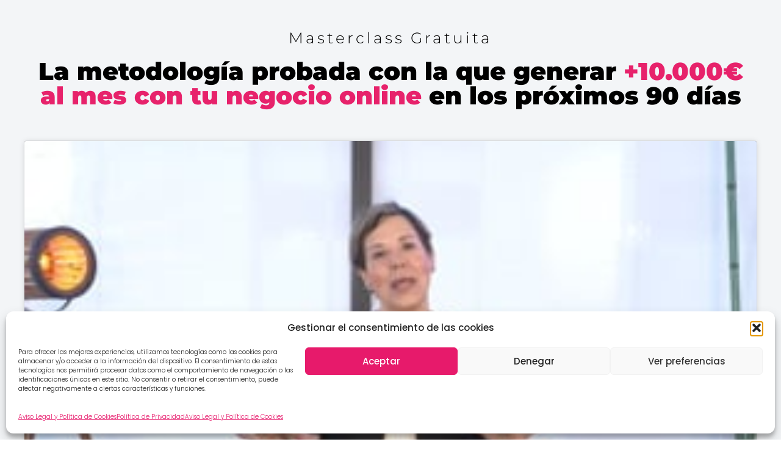

--- FILE ---
content_type: text/html; charset=UTF-8
request_url: https://virginiahidalgo.es/clase-gratuita-17minutos/
body_size: 21921
content:
<!DOCTYPE html>
<html lang="es">
<head>
	<meta charset="UTF-8">
		<meta name='robots' content='index, follow, max-image-preview:large, max-snippet:-1, max-video-preview:-1' />
	<style>img:is([sizes="auto" i], [sizes^="auto," i]) { contain-intrinsic-size: 3000px 1500px }</style>
	
	<!-- This site is optimized with the Yoast SEO plugin v26.8 - https://yoast.com/product/yoast-seo-wordpress/ -->
	<title>Virginia Hidalgo</title>
	<meta name="description" content="Clase gratuita de 17 minutos." />
	<link rel="canonical" href="https://virginiahidalgo.es/clase-gratuita-17minutos/" />
	<meta property="og:locale" content="es_ES" />
	<meta property="og:type" content="article" />
	<meta property="og:title" content="Virginia Hidalgo" />
	<meta property="og:description" content="Clase gratuita de 17 minutos." />
	<meta property="og:url" content="https://virginiahidalgo.es/clase-gratuita-17minutos/" />
	<meta property="og:site_name" content="Virginia Hidalgo" />
	<meta property="article:modified_time" content="2024-03-25T15:43:33+00:00" />
	<meta name="twitter:card" content="summary_large_image" />
	<meta name="twitter:site" content="@Jessica" />
	<meta name="twitter:label1" content="Tiempo de lectura" />
	<meta name="twitter:data1" content="3 minutos" />
	<script type="application/ld+json" class="yoast-schema-graph">{"@context":"https://schema.org","@graph":[{"@type":"WebPage","@id":"https://virginiahidalgo.es/clase-gratuita-17minutos/","url":"https://virginiahidalgo.es/clase-gratuita-17minutos/","name":"Virginia Hidalgo","isPartOf":{"@id":"https://virginiahidalgo.es/#website"},"datePublished":"2024-03-25T15:42:23+00:00","dateModified":"2024-03-25T15:43:33+00:00","description":"Clase gratuita de 17 minutos.","breadcrumb":{"@id":"https://virginiahidalgo.es/clase-gratuita-17minutos/#breadcrumb"},"inLanguage":"es","potentialAction":[{"@type":"ReadAction","target":["https://virginiahidalgo.es/clase-gratuita-17minutos/"]}]},{"@type":"BreadcrumbList","@id":"https://virginiahidalgo.es/clase-gratuita-17minutos/#breadcrumb","itemListElement":[{"@type":"ListItem","position":1,"name":"Portada","item":"https://virginiahidalgo.es/"},{"@type":"ListItem","position":2,"name":"VSL Backstage Masterclass EMAILS"}]},{"@type":"WebSite","@id":"https://virginiahidalgo.es/#website","url":"https://virginiahidalgo.es/","name":"Virginia Hidalgo","description":"Experta en cierre de ventas","publisher":{"@id":"https://virginiahidalgo.es/#/schema/person/bace3ccc41bbaeab1837433250c453dd"},"potentialAction":[{"@type":"SearchAction","target":{"@type":"EntryPoint","urlTemplate":"https://virginiahidalgo.es/?s={search_term_string}"},"query-input":{"@type":"PropertyValueSpecification","valueRequired":true,"valueName":"search_term_string"}}],"inLanguage":"es"},{"@type":["Person","Organization"],"@id":"https://virginiahidalgo.es/#/schema/person/bace3ccc41bbaeab1837433250c453dd","name":"virginia","image":{"@type":"ImageObject","inLanguage":"es","@id":"https://virginiahidalgo.es/#/schema/person/image/","url":"https://virginiahidalgo.es/wp-content/uploads/2024/01/virginian-logo-gris.png","contentUrl":"https://virginiahidalgo.es/wp-content/uploads/2024/01/virginian-logo-gris.png","width":300,"height":133,"caption":"virginia"},"logo":{"@id":"https://virginiahidalgo.es/#/schema/person/image/"},"sameAs":["https://www.instagram.com/virginiahidalgoe/","https://x.com/Jessica","https://www.youtube.com/channel/UCZeOiRPzakZxL--NzJUomww"]}]}</script>
	<!-- / Yoast SEO plugin. -->


<script type='application/javascript'  id='pys-version-script'>console.log('PixelYourSite Free version 11.1.5.2');</script>
<link rel="alternate" type="application/rss+xml" title="Virginia Hidalgo &raquo; Feed" href="https://virginiahidalgo.es/feed/" />
<link rel="alternate" type="application/rss+xml" title="Virginia Hidalgo &raquo; Feed de los comentarios" href="https://virginiahidalgo.es/comments/feed/" />
<script>
window._wpemojiSettings = {"baseUrl":"https:\/\/s.w.org\/images\/core\/emoji\/16.0.1\/72x72\/","ext":".png","svgUrl":"https:\/\/s.w.org\/images\/core\/emoji\/16.0.1\/svg\/","svgExt":".svg","source":{"concatemoji":"https:\/\/virginiahidalgo.es\/wp-includes\/js\/wp-emoji-release.min.js?ver=6.8.3"}};
/*! This file is auto-generated */
!function(s,n){var o,i,e;function c(e){try{var t={supportTests:e,timestamp:(new Date).valueOf()};sessionStorage.setItem(o,JSON.stringify(t))}catch(e){}}function p(e,t,n){e.clearRect(0,0,e.canvas.width,e.canvas.height),e.fillText(t,0,0);var t=new Uint32Array(e.getImageData(0,0,e.canvas.width,e.canvas.height).data),a=(e.clearRect(0,0,e.canvas.width,e.canvas.height),e.fillText(n,0,0),new Uint32Array(e.getImageData(0,0,e.canvas.width,e.canvas.height).data));return t.every(function(e,t){return e===a[t]})}function u(e,t){e.clearRect(0,0,e.canvas.width,e.canvas.height),e.fillText(t,0,0);for(var n=e.getImageData(16,16,1,1),a=0;a<n.data.length;a++)if(0!==n.data[a])return!1;return!0}function f(e,t,n,a){switch(t){case"flag":return n(e,"\ud83c\udff3\ufe0f\u200d\u26a7\ufe0f","\ud83c\udff3\ufe0f\u200b\u26a7\ufe0f")?!1:!n(e,"\ud83c\udde8\ud83c\uddf6","\ud83c\udde8\u200b\ud83c\uddf6")&&!n(e,"\ud83c\udff4\udb40\udc67\udb40\udc62\udb40\udc65\udb40\udc6e\udb40\udc67\udb40\udc7f","\ud83c\udff4\u200b\udb40\udc67\u200b\udb40\udc62\u200b\udb40\udc65\u200b\udb40\udc6e\u200b\udb40\udc67\u200b\udb40\udc7f");case"emoji":return!a(e,"\ud83e\udedf")}return!1}function g(e,t,n,a){var r="undefined"!=typeof WorkerGlobalScope&&self instanceof WorkerGlobalScope?new OffscreenCanvas(300,150):s.createElement("canvas"),o=r.getContext("2d",{willReadFrequently:!0}),i=(o.textBaseline="top",o.font="600 32px Arial",{});return e.forEach(function(e){i[e]=t(o,e,n,a)}),i}function t(e){var t=s.createElement("script");t.src=e,t.defer=!0,s.head.appendChild(t)}"undefined"!=typeof Promise&&(o="wpEmojiSettingsSupports",i=["flag","emoji"],n.supports={everything:!0,everythingExceptFlag:!0},e=new Promise(function(e){s.addEventListener("DOMContentLoaded",e,{once:!0})}),new Promise(function(t){var n=function(){try{var e=JSON.parse(sessionStorage.getItem(o));if("object"==typeof e&&"number"==typeof e.timestamp&&(new Date).valueOf()<e.timestamp+604800&&"object"==typeof e.supportTests)return e.supportTests}catch(e){}return null}();if(!n){if("undefined"!=typeof Worker&&"undefined"!=typeof OffscreenCanvas&&"undefined"!=typeof URL&&URL.createObjectURL&&"undefined"!=typeof Blob)try{var e="postMessage("+g.toString()+"("+[JSON.stringify(i),f.toString(),p.toString(),u.toString()].join(",")+"));",a=new Blob([e],{type:"text/javascript"}),r=new Worker(URL.createObjectURL(a),{name:"wpTestEmojiSupports"});return void(r.onmessage=function(e){c(n=e.data),r.terminate(),t(n)})}catch(e){}c(n=g(i,f,p,u))}t(n)}).then(function(e){for(var t in e)n.supports[t]=e[t],n.supports.everything=n.supports.everything&&n.supports[t],"flag"!==t&&(n.supports.everythingExceptFlag=n.supports.everythingExceptFlag&&n.supports[t]);n.supports.everythingExceptFlag=n.supports.everythingExceptFlag&&!n.supports.flag,n.DOMReady=!1,n.readyCallback=function(){n.DOMReady=!0}}).then(function(){return e}).then(function(){var e;n.supports.everything||(n.readyCallback(),(e=n.source||{}).concatemoji?t(e.concatemoji):e.wpemoji&&e.twemoji&&(t(e.twemoji),t(e.wpemoji)))}))}((window,document),window._wpemojiSettings);
</script>
<style id='wp-emoji-styles-inline-css'>

	img.wp-smiley, img.emoji {
		display: inline !important;
		border: none !important;
		box-shadow: none !important;
		height: 1em !important;
		width: 1em !important;
		margin: 0 0.07em !important;
		vertical-align: -0.1em !important;
		background: none !important;
		padding: 0 !important;
	}
</style>
<style id='global-styles-inline-css'>
:root{--wp--preset--aspect-ratio--square: 1;--wp--preset--aspect-ratio--4-3: 4/3;--wp--preset--aspect-ratio--3-4: 3/4;--wp--preset--aspect-ratio--3-2: 3/2;--wp--preset--aspect-ratio--2-3: 2/3;--wp--preset--aspect-ratio--16-9: 16/9;--wp--preset--aspect-ratio--9-16: 9/16;--wp--preset--color--black: #000000;--wp--preset--color--cyan-bluish-gray: #abb8c3;--wp--preset--color--white: #ffffff;--wp--preset--color--pale-pink: #f78da7;--wp--preset--color--vivid-red: #cf2e2e;--wp--preset--color--luminous-vivid-orange: #ff6900;--wp--preset--color--luminous-vivid-amber: #fcb900;--wp--preset--color--light-green-cyan: #7bdcb5;--wp--preset--color--vivid-green-cyan: #00d084;--wp--preset--color--pale-cyan-blue: #8ed1fc;--wp--preset--color--vivid-cyan-blue: #0693e3;--wp--preset--color--vivid-purple: #9b51e0;--wp--preset--gradient--vivid-cyan-blue-to-vivid-purple: linear-gradient(135deg,rgba(6,147,227,1) 0%,rgb(155,81,224) 100%);--wp--preset--gradient--light-green-cyan-to-vivid-green-cyan: linear-gradient(135deg,rgb(122,220,180) 0%,rgb(0,208,130) 100%);--wp--preset--gradient--luminous-vivid-amber-to-luminous-vivid-orange: linear-gradient(135deg,rgba(252,185,0,1) 0%,rgba(255,105,0,1) 100%);--wp--preset--gradient--luminous-vivid-orange-to-vivid-red: linear-gradient(135deg,rgba(255,105,0,1) 0%,rgb(207,46,46) 100%);--wp--preset--gradient--very-light-gray-to-cyan-bluish-gray: linear-gradient(135deg,rgb(238,238,238) 0%,rgb(169,184,195) 100%);--wp--preset--gradient--cool-to-warm-spectrum: linear-gradient(135deg,rgb(74,234,220) 0%,rgb(151,120,209) 20%,rgb(207,42,186) 40%,rgb(238,44,130) 60%,rgb(251,105,98) 80%,rgb(254,248,76) 100%);--wp--preset--gradient--blush-light-purple: linear-gradient(135deg,rgb(255,206,236) 0%,rgb(152,150,240) 100%);--wp--preset--gradient--blush-bordeaux: linear-gradient(135deg,rgb(254,205,165) 0%,rgb(254,45,45) 50%,rgb(107,0,62) 100%);--wp--preset--gradient--luminous-dusk: linear-gradient(135deg,rgb(255,203,112) 0%,rgb(199,81,192) 50%,rgb(65,88,208) 100%);--wp--preset--gradient--pale-ocean: linear-gradient(135deg,rgb(255,245,203) 0%,rgb(182,227,212) 50%,rgb(51,167,181) 100%);--wp--preset--gradient--electric-grass: linear-gradient(135deg,rgb(202,248,128) 0%,rgb(113,206,126) 100%);--wp--preset--gradient--midnight: linear-gradient(135deg,rgb(2,3,129) 0%,rgb(40,116,252) 100%);--wp--preset--font-size--small: 13px;--wp--preset--font-size--medium: 20px;--wp--preset--font-size--large: 36px;--wp--preset--font-size--x-large: 42px;--wp--preset--spacing--20: 0.44rem;--wp--preset--spacing--30: 0.67rem;--wp--preset--spacing--40: 1rem;--wp--preset--spacing--50: 1.5rem;--wp--preset--spacing--60: 2.25rem;--wp--preset--spacing--70: 3.38rem;--wp--preset--spacing--80: 5.06rem;--wp--preset--shadow--natural: 6px 6px 9px rgba(0, 0, 0, 0.2);--wp--preset--shadow--deep: 12px 12px 50px rgba(0, 0, 0, 0.4);--wp--preset--shadow--sharp: 6px 6px 0px rgba(0, 0, 0, 0.2);--wp--preset--shadow--outlined: 6px 6px 0px -3px rgba(255, 255, 255, 1), 6px 6px rgba(0, 0, 0, 1);--wp--preset--shadow--crisp: 6px 6px 0px rgba(0, 0, 0, 1);}:root { --wp--style--global--content-size: 800px;--wp--style--global--wide-size: 1200px; }:where(body) { margin: 0; }.wp-site-blocks > .alignleft { float: left; margin-right: 2em; }.wp-site-blocks > .alignright { float: right; margin-left: 2em; }.wp-site-blocks > .aligncenter { justify-content: center; margin-left: auto; margin-right: auto; }:where(.wp-site-blocks) > * { margin-block-start: 24px; margin-block-end: 0; }:where(.wp-site-blocks) > :first-child { margin-block-start: 0; }:where(.wp-site-blocks) > :last-child { margin-block-end: 0; }:root { --wp--style--block-gap: 24px; }:root :where(.is-layout-flow) > :first-child{margin-block-start: 0;}:root :where(.is-layout-flow) > :last-child{margin-block-end: 0;}:root :where(.is-layout-flow) > *{margin-block-start: 24px;margin-block-end: 0;}:root :where(.is-layout-constrained) > :first-child{margin-block-start: 0;}:root :where(.is-layout-constrained) > :last-child{margin-block-end: 0;}:root :where(.is-layout-constrained) > *{margin-block-start: 24px;margin-block-end: 0;}:root :where(.is-layout-flex){gap: 24px;}:root :where(.is-layout-grid){gap: 24px;}.is-layout-flow > .alignleft{float: left;margin-inline-start: 0;margin-inline-end: 2em;}.is-layout-flow > .alignright{float: right;margin-inline-start: 2em;margin-inline-end: 0;}.is-layout-flow > .aligncenter{margin-left: auto !important;margin-right: auto !important;}.is-layout-constrained > .alignleft{float: left;margin-inline-start: 0;margin-inline-end: 2em;}.is-layout-constrained > .alignright{float: right;margin-inline-start: 2em;margin-inline-end: 0;}.is-layout-constrained > .aligncenter{margin-left: auto !important;margin-right: auto !important;}.is-layout-constrained > :where(:not(.alignleft):not(.alignright):not(.alignfull)){max-width: var(--wp--style--global--content-size);margin-left: auto !important;margin-right: auto !important;}.is-layout-constrained > .alignwide{max-width: var(--wp--style--global--wide-size);}body .is-layout-flex{display: flex;}.is-layout-flex{flex-wrap: wrap;align-items: center;}.is-layout-flex > :is(*, div){margin: 0;}body .is-layout-grid{display: grid;}.is-layout-grid > :is(*, div){margin: 0;}body{padding-top: 0px;padding-right: 0px;padding-bottom: 0px;padding-left: 0px;}a:where(:not(.wp-element-button)){text-decoration: underline;}:root :where(.wp-element-button, .wp-block-button__link){background-color: #32373c;border-width: 0;color: #fff;font-family: inherit;font-size: inherit;line-height: inherit;padding: calc(0.667em + 2px) calc(1.333em + 2px);text-decoration: none;}.has-black-color{color: var(--wp--preset--color--black) !important;}.has-cyan-bluish-gray-color{color: var(--wp--preset--color--cyan-bluish-gray) !important;}.has-white-color{color: var(--wp--preset--color--white) !important;}.has-pale-pink-color{color: var(--wp--preset--color--pale-pink) !important;}.has-vivid-red-color{color: var(--wp--preset--color--vivid-red) !important;}.has-luminous-vivid-orange-color{color: var(--wp--preset--color--luminous-vivid-orange) !important;}.has-luminous-vivid-amber-color{color: var(--wp--preset--color--luminous-vivid-amber) !important;}.has-light-green-cyan-color{color: var(--wp--preset--color--light-green-cyan) !important;}.has-vivid-green-cyan-color{color: var(--wp--preset--color--vivid-green-cyan) !important;}.has-pale-cyan-blue-color{color: var(--wp--preset--color--pale-cyan-blue) !important;}.has-vivid-cyan-blue-color{color: var(--wp--preset--color--vivid-cyan-blue) !important;}.has-vivid-purple-color{color: var(--wp--preset--color--vivid-purple) !important;}.has-black-background-color{background-color: var(--wp--preset--color--black) !important;}.has-cyan-bluish-gray-background-color{background-color: var(--wp--preset--color--cyan-bluish-gray) !important;}.has-white-background-color{background-color: var(--wp--preset--color--white) !important;}.has-pale-pink-background-color{background-color: var(--wp--preset--color--pale-pink) !important;}.has-vivid-red-background-color{background-color: var(--wp--preset--color--vivid-red) !important;}.has-luminous-vivid-orange-background-color{background-color: var(--wp--preset--color--luminous-vivid-orange) !important;}.has-luminous-vivid-amber-background-color{background-color: var(--wp--preset--color--luminous-vivid-amber) !important;}.has-light-green-cyan-background-color{background-color: var(--wp--preset--color--light-green-cyan) !important;}.has-vivid-green-cyan-background-color{background-color: var(--wp--preset--color--vivid-green-cyan) !important;}.has-pale-cyan-blue-background-color{background-color: var(--wp--preset--color--pale-cyan-blue) !important;}.has-vivid-cyan-blue-background-color{background-color: var(--wp--preset--color--vivid-cyan-blue) !important;}.has-vivid-purple-background-color{background-color: var(--wp--preset--color--vivid-purple) !important;}.has-black-border-color{border-color: var(--wp--preset--color--black) !important;}.has-cyan-bluish-gray-border-color{border-color: var(--wp--preset--color--cyan-bluish-gray) !important;}.has-white-border-color{border-color: var(--wp--preset--color--white) !important;}.has-pale-pink-border-color{border-color: var(--wp--preset--color--pale-pink) !important;}.has-vivid-red-border-color{border-color: var(--wp--preset--color--vivid-red) !important;}.has-luminous-vivid-orange-border-color{border-color: var(--wp--preset--color--luminous-vivid-orange) !important;}.has-luminous-vivid-amber-border-color{border-color: var(--wp--preset--color--luminous-vivid-amber) !important;}.has-light-green-cyan-border-color{border-color: var(--wp--preset--color--light-green-cyan) !important;}.has-vivid-green-cyan-border-color{border-color: var(--wp--preset--color--vivid-green-cyan) !important;}.has-pale-cyan-blue-border-color{border-color: var(--wp--preset--color--pale-cyan-blue) !important;}.has-vivid-cyan-blue-border-color{border-color: var(--wp--preset--color--vivid-cyan-blue) !important;}.has-vivid-purple-border-color{border-color: var(--wp--preset--color--vivid-purple) !important;}.has-vivid-cyan-blue-to-vivid-purple-gradient-background{background: var(--wp--preset--gradient--vivid-cyan-blue-to-vivid-purple) !important;}.has-light-green-cyan-to-vivid-green-cyan-gradient-background{background: var(--wp--preset--gradient--light-green-cyan-to-vivid-green-cyan) !important;}.has-luminous-vivid-amber-to-luminous-vivid-orange-gradient-background{background: var(--wp--preset--gradient--luminous-vivid-amber-to-luminous-vivid-orange) !important;}.has-luminous-vivid-orange-to-vivid-red-gradient-background{background: var(--wp--preset--gradient--luminous-vivid-orange-to-vivid-red) !important;}.has-very-light-gray-to-cyan-bluish-gray-gradient-background{background: var(--wp--preset--gradient--very-light-gray-to-cyan-bluish-gray) !important;}.has-cool-to-warm-spectrum-gradient-background{background: var(--wp--preset--gradient--cool-to-warm-spectrum) !important;}.has-blush-light-purple-gradient-background{background: var(--wp--preset--gradient--blush-light-purple) !important;}.has-blush-bordeaux-gradient-background{background: var(--wp--preset--gradient--blush-bordeaux) !important;}.has-luminous-dusk-gradient-background{background: var(--wp--preset--gradient--luminous-dusk) !important;}.has-pale-ocean-gradient-background{background: var(--wp--preset--gradient--pale-ocean) !important;}.has-electric-grass-gradient-background{background: var(--wp--preset--gradient--electric-grass) !important;}.has-midnight-gradient-background{background: var(--wp--preset--gradient--midnight) !important;}.has-small-font-size{font-size: var(--wp--preset--font-size--small) !important;}.has-medium-font-size{font-size: var(--wp--preset--font-size--medium) !important;}.has-large-font-size{font-size: var(--wp--preset--font-size--large) !important;}.has-x-large-font-size{font-size: var(--wp--preset--font-size--x-large) !important;}
:root :where(.wp-block-pullquote){font-size: 1.5em;line-height: 1.6;}
</style>
<link rel='stylesheet' id='cmplz-general-css' href='https://virginiahidalgo.es/wp-content/plugins/complianz-gdpr/assets/css/cookieblocker.min.css?ver=1765937964' media='all' />
<link rel='stylesheet' id='hello-elementor-css' href='https://virginiahidalgo.es/wp-content/themes/hello-elementor/assets/css/reset.css?ver=3.4.5' media='all' />
<link rel='stylesheet' id='hello-elementor-theme-style-css' href='https://virginiahidalgo.es/wp-content/themes/hello-elementor/assets/css/theme.css?ver=3.4.5' media='all' />
<link rel='stylesheet' id='hello-elementor-header-footer-css' href='https://virginiahidalgo.es/wp-content/themes/hello-elementor/assets/css/header-footer.css?ver=3.4.5' media='all' />
<link rel='stylesheet' id='elementor-frontend-css' href='https://virginiahidalgo.es/wp-content/plugins/elementor/assets/css/frontend.min.css?ver=3.33.1' media='all' />
<link rel='stylesheet' id='elementor-post-246-css' href='https://virginiahidalgo.es/wp-content/uploads/elementor/css/post-246.css?ver=1768962383' media='all' />
<link rel='stylesheet' id='e-animation-grow-css' href='https://virginiahidalgo.es/wp-content/plugins/elementor/assets/lib/animations/styles/e-animation-grow.min.css?ver=3.33.1' media='all' />
<link rel='stylesheet' id='e-animation-rotateIn-css' href='https://virginiahidalgo.es/wp-content/plugins/elementor/assets/lib/animations/styles/rotateIn.min.css?ver=3.33.1' media='all' />
<link rel='stylesheet' id='e-animation-fadeIn-css' href='https://virginiahidalgo.es/wp-content/plugins/elementor/assets/lib/animations/styles/fadeIn.min.css?ver=3.33.1' media='all' />
<link rel='stylesheet' id='widget-heading-css' href='https://virginiahidalgo.es/wp-content/plugins/elementor/assets/css/widget-heading.min.css?ver=3.33.1' media='all' />
<link rel='stylesheet' id='widget-form-css' href='https://virginiahidalgo.es/wp-content/plugins/pro-elements/assets/css/widget-form.min.css?ver=3.33.1' media='all' />
<link rel='stylesheet' id='e-animation-slideInUp-css' href='https://virginiahidalgo.es/wp-content/plugins/elementor/assets/lib/animations/styles/slideInUp.min.css?ver=3.33.1' media='all' />
<link rel='stylesheet' id='e-popup-css' href='https://virginiahidalgo.es/wp-content/plugins/pro-elements/assets/css/conditionals/popup.min.css?ver=3.33.1' media='all' />
<link rel='stylesheet' id='widget-video-css' href='https://virginiahidalgo.es/wp-content/plugins/elementor/assets/css/widget-video.min.css?ver=3.33.1' media='all' />
<link rel='stylesheet' id='swiper-css' href='https://virginiahidalgo.es/wp-content/plugins/elementor/assets/lib/swiper/v8/css/swiper.min.css?ver=8.4.5' media='all' />
<link rel='stylesheet' id='e-swiper-css' href='https://virginiahidalgo.es/wp-content/plugins/elementor/assets/css/conditionals/e-swiper.min.css?ver=3.33.1' media='all' />
<link rel='stylesheet' id='widget-testimonial-carousel-css' href='https://virginiahidalgo.es/wp-content/plugins/pro-elements/assets/css/widget-testimonial-carousel.min.css?ver=3.33.1' media='all' />
<link rel='stylesheet' id='widget-reviews-css' href='https://virginiahidalgo.es/wp-content/plugins/pro-elements/assets/css/widget-reviews.min.css?ver=3.33.1' media='all' />
<link rel='stylesheet' id='widget-star-rating-css' href='https://virginiahidalgo.es/wp-content/plugins/elementor/assets/css/widget-star-rating.min.css?ver=3.33.1' media='all' />
<link rel='stylesheet' id='widget-carousel-module-base-css' href='https://virginiahidalgo.es/wp-content/plugins/pro-elements/assets/css/widget-carousel-module-base.min.css?ver=3.33.1' media='all' />
<link rel='stylesheet' id='widget-icon-box-css' href='https://virginiahidalgo.es/wp-content/plugins/elementor/assets/css/widget-icon-box.min.css?ver=3.33.1' media='all' />
<link rel='stylesheet' id='widget-icon-list-css' href='https://virginiahidalgo.es/wp-content/plugins/elementor/assets/css/widget-icon-list.min.css?ver=3.33.1' media='all' />
<link rel='stylesheet' id='elementor-post-5881-css' href='https://virginiahidalgo.es/wp-content/uploads/elementor/css/post-5881.css?ver=1769263891' media='all' />
<link rel='stylesheet' id='elementor-post-86-css' href='https://virginiahidalgo.es/wp-content/uploads/elementor/css/post-86.css?ver=1768962383' media='all' />
<link rel='stylesheet' id='elementor-gf-local-poppins-css' href='https://virginiahidalgo.es/wp-content/uploads/elementor/google-fonts/css/poppins.css?ver=1752853569' media='all' />
<link rel='stylesheet' id='elementor-gf-local-dmsans-css' href='https://virginiahidalgo.es/wp-content/uploads/elementor/google-fonts/css/dmsans.css?ver=1752853572' media='all' />
<link rel='stylesheet' id='elementor-gf-local-inter-css' href='https://virginiahidalgo.es/wp-content/uploads/elementor/google-fonts/css/inter.css?ver=1752853580' media='all' />
<link rel='stylesheet' id='elementor-gf-local-montserrat-css' href='https://virginiahidalgo.es/wp-content/uploads/elementor/google-fonts/css/montserrat.css?ver=1752853586' media='all' />
<script id="jquery-core-js-extra">
var pysFacebookRest = {"restApiUrl":"https:\/\/virginiahidalgo.es\/wp-json\/pys-facebook\/v1\/event","debug":""};
</script>
<script src="https://virginiahidalgo.es/wp-includes/js/jquery/jquery.min.js?ver=3.7.1" id="jquery-core-js"></script>
<script src="https://virginiahidalgo.es/wp-includes/js/jquery/jquery-migrate.min.js?ver=3.4.1" id="jquery-migrate-js"></script>
<script type="text/plain" data-service="facebook" data-category="marketing" data-cmplz-src="https://virginiahidalgo.es/wp-content/plugins/pixelyoursite/dist/scripts/jquery.bind-first-0.2.3.min.js?ver=0.2.3" id="jquery-bind-first-js"></script>
<script type="text/plain" data-service="facebook" data-category="marketing" data-cmplz-src="https://virginiahidalgo.es/wp-content/plugins/pixelyoursite/dist/scripts/js.cookie-2.1.3.min.js?ver=2.1.3" id="js-cookie-pys-js"></script>
<script type="text/plain" data-service="facebook" data-category="marketing" data-cmplz-src="https://virginiahidalgo.es/wp-content/plugins/pixelyoursite/dist/scripts/tld.min.js?ver=2.3.1" id="js-tld-js"></script>
<script type="text/plain" data-service="facebook" data-category="marketing" id="pys-js-extra">
var pysOptions = {"staticEvents":{"facebook":{"init_event":[{"delay":0,"type":"static","ajaxFire":false,"name":"PageView","pixelIds":["709517646445104"],"eventID":"70c4d9b6-2654-4bca-ba8d-215b08ee473c","params":{"page_title":"VSL Backstage Masterclass EMAILS","post_type":"page","post_id":5881,"plugin":"PixelYourSite","user_role":"guest","event_url":"virginiahidalgo.es\/clase-gratuita-17minutos\/"},"e_id":"init_event","ids":[],"hasTimeWindow":false,"timeWindow":0,"woo_order":"","edd_order":""}]}},"dynamicEvents":{"automatic_event_form":{"facebook":{"delay":0,"type":"dyn","name":"Form","pixelIds":["709517646445104"],"eventID":"7bb7e2ff-25bb-4b8e-8a2a-352eb52d1af2","params":{"page_title":"VSL Backstage Masterclass EMAILS","post_type":"page","post_id":5881,"plugin":"PixelYourSite","user_role":"guest","event_url":"virginiahidalgo.es\/clase-gratuita-17minutos\/"},"e_id":"automatic_event_form","ids":[],"hasTimeWindow":false,"timeWindow":0,"woo_order":"","edd_order":""}},"automatic_event_download":{"facebook":{"delay":0,"type":"dyn","name":"Download","extensions":["","doc","exe","js","pdf","ppt","tgz","zip","xls"],"pixelIds":["709517646445104"],"eventID":"259ec388-a7da-4d90-aefb-ff87648a7172","params":{"page_title":"VSL Backstage Masterclass EMAILS","post_type":"page","post_id":5881,"plugin":"PixelYourSite","user_role":"guest","event_url":"virginiahidalgo.es\/clase-gratuita-17minutos\/"},"e_id":"automatic_event_download","ids":[],"hasTimeWindow":false,"timeWindow":0,"woo_order":"","edd_order":""}},"automatic_event_comment":{"facebook":{"delay":0,"type":"dyn","name":"Comment","pixelIds":["709517646445104"],"eventID":"3c67019b-b9e0-4b42-bd02-51d1abe9f87f","params":{"page_title":"VSL Backstage Masterclass EMAILS","post_type":"page","post_id":5881,"plugin":"PixelYourSite","user_role":"guest","event_url":"virginiahidalgo.es\/clase-gratuita-17minutos\/"},"e_id":"automatic_event_comment","ids":[],"hasTimeWindow":false,"timeWindow":0,"woo_order":"","edd_order":""}},"automatic_event_scroll":{"facebook":{"delay":0,"type":"dyn","name":"PageScroll","scroll_percent":30,"pixelIds":["709517646445104"],"eventID":"82776df3-8669-4cac-917e-53e42e22ce93","params":{"page_title":"VSL Backstage Masterclass EMAILS","post_type":"page","post_id":5881,"plugin":"PixelYourSite","user_role":"guest","event_url":"virginiahidalgo.es\/clase-gratuita-17minutos\/"},"e_id":"automatic_event_scroll","ids":[],"hasTimeWindow":false,"timeWindow":0,"woo_order":"","edd_order":""}},"automatic_event_time_on_page":{"facebook":{"delay":0,"type":"dyn","name":"TimeOnPage","time_on_page":30,"pixelIds":["709517646445104"],"eventID":"b3ec258e-195a-4265-9b37-942d328374a5","params":{"page_title":"VSL Backstage Masterclass EMAILS","post_type":"page","post_id":5881,"plugin":"PixelYourSite","user_role":"guest","event_url":"virginiahidalgo.es\/clase-gratuita-17minutos\/"},"e_id":"automatic_event_time_on_page","ids":[],"hasTimeWindow":false,"timeWindow":0,"woo_order":"","edd_order":""}}},"triggerEvents":[],"triggerEventTypes":[],"facebook":{"pixelIds":["709517646445104"],"advancedMatching":{"external_id":"bfeaecddbcbafbedeacdeffcabbbfbce"},"advancedMatchingEnabled":true,"removeMetadata":false,"wooVariableAsSimple":false,"serverApiEnabled":true,"wooCRSendFromServer":false,"send_external_id":null,"enabled_medical":false,"do_not_track_medical_param":["event_url","post_title","page_title","landing_page","content_name","categories","category_name","tags"],"meta_ldu":false},"debug":"","siteUrl":"https:\/\/virginiahidalgo.es","ajaxUrl":"https:\/\/virginiahidalgo.es\/wp-admin\/admin-ajax.php","ajax_event":"70098968dd","enable_remove_download_url_param":"1","cookie_duration":"7","last_visit_duration":"60","enable_success_send_form":"","ajaxForServerEvent":"1","ajaxForServerStaticEvent":"1","useSendBeacon":"1","send_external_id":"1","external_id_expire":"180","track_cookie_for_subdomains":"1","google_consent_mode":"1","gdpr":{"ajax_enabled":false,"all_disabled_by_api":false,"facebook_disabled_by_api":false,"analytics_disabled_by_api":false,"google_ads_disabled_by_api":false,"pinterest_disabled_by_api":false,"bing_disabled_by_api":false,"reddit_disabled_by_api":false,"externalID_disabled_by_api":false,"facebook_prior_consent_enabled":true,"analytics_prior_consent_enabled":true,"google_ads_prior_consent_enabled":null,"pinterest_prior_consent_enabled":true,"bing_prior_consent_enabled":true,"cookiebot_integration_enabled":false,"cookiebot_facebook_consent_category":"marketing","cookiebot_analytics_consent_category":"statistics","cookiebot_tiktok_consent_category":"marketing","cookiebot_google_ads_consent_category":"marketing","cookiebot_pinterest_consent_category":"marketing","cookiebot_bing_consent_category":"marketing","consent_magic_integration_enabled":false,"real_cookie_banner_integration_enabled":false,"cookie_notice_integration_enabled":false,"cookie_law_info_integration_enabled":false,"analytics_storage":{"enabled":true,"value":"granted","filter":false},"ad_storage":{"enabled":true,"value":"granted","filter":false},"ad_user_data":{"enabled":true,"value":"granted","filter":false},"ad_personalization":{"enabled":true,"value":"granted","filter":false}},"cookie":{"disabled_all_cookie":false,"disabled_start_session_cookie":false,"disabled_advanced_form_data_cookie":false,"disabled_landing_page_cookie":false,"disabled_first_visit_cookie":false,"disabled_trafficsource_cookie":false,"disabled_utmTerms_cookie":false,"disabled_utmId_cookie":false},"tracking_analytics":{"TrafficSource":"direct","TrafficLanding":"undefined","TrafficUtms":[],"TrafficUtmsId":[]},"GATags":{"ga_datalayer_type":"default","ga_datalayer_name":"dataLayerPYS"},"woo":{"enabled":false},"edd":{"enabled":false},"cache_bypass":"1769303590"};
</script>
<script type="text/plain" data-service="facebook" data-category="marketing" data-cmplz-src="https://virginiahidalgo.es/wp-content/plugins/pixelyoursite/dist/scripts/public.js?ver=11.1.5.2" id="pys-js"></script>
<link rel="https://api.w.org/" href="https://virginiahidalgo.es/wp-json/" /><link rel="alternate" title="JSON" type="application/json" href="https://virginiahidalgo.es/wp-json/wp/v2/pages/5881" /><link rel="EditURI" type="application/rsd+xml" title="RSD" href="https://virginiahidalgo.es/xmlrpc.php?rsd" />
<meta name="generator" content="WordPress 6.8.3" />
<link rel='shortlink' href='https://virginiahidalgo.es/?p=5881' />
<link rel="alternate" title="oEmbed (JSON)" type="application/json+oembed" href="https://virginiahidalgo.es/wp-json/oembed/1.0/embed?url=https%3A%2F%2Fvirginiahidalgo.es%2Fclase-gratuita-17minutos%2F" />
<link rel="alternate" title="oEmbed (XML)" type="text/xml+oembed" href="https://virginiahidalgo.es/wp-json/oembed/1.0/embed?url=https%3A%2F%2Fvirginiahidalgo.es%2Fclase-gratuita-17minutos%2F&#038;format=xml" />
			<style>.cmplz-hidden {
					display: none !important;
				}</style><meta name="generator" content="Elementor 3.33.1; features: e_font_icon_svg, additional_custom_breakpoints; settings: css_print_method-external, google_font-enabled, font_display-auto">
			<style>
				.e-con.e-parent:nth-of-type(n+4):not(.e-lazyloaded):not(.e-no-lazyload),
				.e-con.e-parent:nth-of-type(n+4):not(.e-lazyloaded):not(.e-no-lazyload) * {
					background-image: none !important;
				}
				@media screen and (max-height: 1024px) {
					.e-con.e-parent:nth-of-type(n+3):not(.e-lazyloaded):not(.e-no-lazyload),
					.e-con.e-parent:nth-of-type(n+3):not(.e-lazyloaded):not(.e-no-lazyload) * {
						background-image: none !important;
					}
				}
				@media screen and (max-height: 640px) {
					.e-con.e-parent:nth-of-type(n+2):not(.e-lazyloaded):not(.e-no-lazyload),
					.e-con.e-parent:nth-of-type(n+2):not(.e-lazyloaded):not(.e-no-lazyload) * {
						background-image: none !important;
					}
				}
			</style>
			<noscript><style>.lazyload[data-src]{display:none !important;}</style></noscript><style>.lazyload{background-image:none !important;}.lazyload:before{background-image:none !important;}</style><link rel="icon" href="https://virginiahidalgo.es/wp-content/uploads/2025/07/cropped-Favicon-Virginia-Hidalgo-01-32x32.png" sizes="32x32" />
<link rel="icon" href="https://virginiahidalgo.es/wp-content/uploads/2025/07/cropped-Favicon-Virginia-Hidalgo-01-192x192.png" sizes="192x192" />
<link rel="apple-touch-icon" href="https://virginiahidalgo.es/wp-content/uploads/2025/07/cropped-Favicon-Virginia-Hidalgo-01-180x180.png" />
<meta name="msapplication-TileImage" content="https://virginiahidalgo.es/wp-content/uploads/2025/07/cropped-Favicon-Virginia-Hidalgo-01-270x270.png" />
		<style id="wp-custom-css">
			/* quitar el espaciador lateral */
html, body {
	overflow-x: hidden;
}		</style>
			<meta name="viewport" content="width=device-width, initial-scale=1.0, viewport-fit=cover" /></head>
<body data-cmplz=1 class="wp-singular page-template page-template-elementor_canvas page page-id-5881 wp-custom-logo wp-embed-responsive wp-theme-hello-elementor hello-elementor-default elementor-default elementor-template-canvas elementor-kit-246 elementor-page elementor-page-5881">
			<div data-elementor-type="wp-page" data-elementor-id="5881" class="elementor elementor-5881" data-elementor-post-type="page">
				<div class="elementor-element elementor-element-2604908c e-flex e-con-boxed e-con e-parent" data-id="2604908c" data-element_type="container" data-settings="{&quot;background_background&quot;:&quot;classic&quot;}">
					<div class="e-con-inner">
		<div class="elementor-element elementor-element-6c11d68b e-flex e-con-boxed e-con e-child" data-id="6c11d68b" data-element_type="container">
					<div class="e-con-inner">
		<div class="elementor-element elementor-element-5edeca35 e-flex e-con-boxed e-con e-child" data-id="5edeca35" data-element_type="container">
					<div class="e-con-inner">
				<div class="elementor-element elementor-element-5844d841 elementor-widget elementor-widget-text-editor" data-id="5844d841" data-element_type="widget" data-widget_type="text-editor.default">
				<div class="elementor-widget-container">
									<p class="elementor-heading-title elementor-size-default">Masterclass Gratuita</p>								</div>
				</div>
				<div class="elementor-element elementor-element-336320fb elementor-widget elementor-widget-text-editor" data-id="336320fb" data-element_type="widget" data-widget_type="text-editor.default">
				<div class="elementor-widget-container">
									<p class="elementor-heading-title elementor-size-default">La metodología probada con la que generar <span style="color: #e7226b;">+10.000€ al mes con tu negocio online</span> en los próximos 90 días</p>								</div>
				</div>
				<div class="elementor-element elementor-element-57910026 elementor-widget__width-inherit elementor-widget elementor-widget-video" data-id="57910026" data-element_type="widget" data-settings="{&quot;video_type&quot;:&quot;vimeo&quot;}" data-widget_type="video.default">
				<div class="elementor-widget-container">
							<div class="elementor-wrapper elementor-open-inline">
			<iframe data-placeholder-image="https://virginiahidalgo.es/wp-content/uploads/complianz/placeholders/vimeo924581577-1817595434-492cb027cfed5ed97778e47a87b7b305df608ff8797a9d1b04246b8ce3420387-d_295x166" data-category="statistics" data-service="vimeo" data-cmplz-target="src" data-src-cmplz="https://player.vimeo.com/video/924581577?color&amp;autopause=0&amp;loop=0&amp;muted=0&amp;title=1&amp;portrait=1&amp;byline=1#t=" class="cmplz-placeholder-element cmplz-video cmplz-iframe-styles cmplz-iframe elementor-video-iframe" allowfullscreen allow="clipboard-write" title="Reproductor de vídeo vimeo"  src="about:blank" ></iframe>		</div>
						</div>
				</div>
					</div>
				</div>
					</div>
				</div>
					</div>
				</div>
		<div class="elementor-element elementor-element-578237dc e-flex e-con-boxed e-con e-parent" data-id="578237dc" data-element_type="container" id="after_video" data-settings="{&quot;background_background&quot;:&quot;classic&quot;}">
					<div class="e-con-inner">
				<div class="elementor-element elementor-element-55decc7a elementor-widget elementor-widget-text-editor" data-id="55decc7a" data-element_type="widget" data-widget_type="text-editor.default">
				<div class="elementor-widget-container">
									<p>⚠️ Atención, ahora tienes 2 opciones ⚠️</p><p>Agendar una llamada con el equipo de Backstage o cumplimentar un formulario y tener una auditoría gratis de 20 minutos con Virginia Hidalgo.</p>								</div>
				</div>
		<div class="elementor-element elementor-element-75e0c77f e-flex e-con-boxed e-con e-child" data-id="75e0c77f" data-element_type="container">
					<div class="e-con-inner">
		<div class="elementor-element elementor-element-5d0bdfa8 e-flex e-con-boxed e-con e-child" data-id="5d0bdfa8" data-element_type="container">
					<div class="e-con-inner">
				<div class="elementor-element elementor-element-4521a58 elementor-view-default elementor-widget elementor-widget-icon" data-id="4521a58" data-element_type="widget" data-widget_type="icon.default">
				<div class="elementor-widget-container">
							<div class="elementor-icon-wrapper">
			<div class="elementor-icon">
			<svg aria-hidden="true" class="e-font-icon-svg e-fas-arrow-down" viewBox="0 0 448 512" xmlns="http://www.w3.org/2000/svg"><path d="M413.1 222.5l22.2 22.2c9.4 9.4 9.4 24.6 0 33.9L241 473c-9.4 9.4-24.6 9.4-33.9 0L12.7 278.6c-9.4-9.4-9.4-24.6 0-33.9l22.2-22.2c9.5-9.5 25-9.3 34.3.4L184 343.4V56c0-13.3 10.7-24 24-24h32c13.3 0 24 10.7 24 24v287.4l114.8-120.5c9.3-9.8 24.8-10 34.3-.4z"></path></svg>			</div>
		</div>
						</div>
				</div>
				<div class="elementor-element elementor-element-7b6d72d2 elementor-align-center elementor-tablet-align-center elementor-mobile-align-center elementor-widget elementor-widget-button" data-id="7b6d72d2" data-element_type="widget" data-widget_type="button.default">
				<div class="elementor-widget-container">
									<div class="elementor-button-wrapper">
					<a class="elementor-button elementor-button-link elementor-size-sm" href="https://virginiahidalgo.es/agendar-equipo/">
						<span class="elementor-button-content-wrapper">
									<span class="elementor-button-text">Agenda con el equipo</span>
					</span>
					</a>
				</div>
								</div>
				</div>
					</div>
				</div>
		<div class="elementor-element elementor-element-3d1d1ebb e-flex e-con-boxed e-con e-child" data-id="3d1d1ebb" data-element_type="container">
					<div class="e-con-inner">
				<div class="elementor-element elementor-element-b87144d elementor-view-default elementor-widget elementor-widget-icon" data-id="b87144d" data-element_type="widget" data-widget_type="icon.default">
				<div class="elementor-widget-container">
							<div class="elementor-icon-wrapper">
			<div class="elementor-icon">
			<svg aria-hidden="true" class="e-font-icon-svg e-fas-arrow-down" viewBox="0 0 448 512" xmlns="http://www.w3.org/2000/svg"><path d="M413.1 222.5l22.2 22.2c9.4 9.4 9.4 24.6 0 33.9L241 473c-9.4 9.4-24.6 9.4-33.9 0L12.7 278.6c-9.4-9.4-9.4-24.6 0-33.9l22.2-22.2c9.5-9.5 25-9.3 34.3.4L184 343.4V56c0-13.3 10.7-24 24-24h32c13.3 0 24 10.7 24 24v287.4l114.8-120.5c9.3-9.8 24.8-10 34.3-.4z"></path></svg>			</div>
		</div>
						</div>
				</div>
				<div class="elementor-element elementor-element-3e4cc3d elementor-align-center elementor-tablet-align-center elementor-mobile-align-center elementor-widget elementor-widget-button" data-id="3e4cc3d" data-element_type="widget" data-widget_type="button.default">
				<div class="elementor-widget-container">
									<div class="elementor-button-wrapper">
					<a class="elementor-button elementor-button-link elementor-size-sm" href="https://virginiahidalgo.es/agenda-con-virginia/">
						<span class="elementor-button-content-wrapper">
									<span class="elementor-button-text">Agendar con Virginia</span>
					</span>
					</a>
				</div>
								</div>
				</div>
					</div>
				</div>
					</div>
				</div>
		<div class="elementor-element elementor-element-4648cb4 e-flex e-con-boxed e-con e-child" data-id="4648cb4" data-element_type="container">
					<div class="e-con-inner">
		<div class="elementor-element elementor-element-8030684 e-flex e-con-boxed e-con e-child" data-id="8030684" data-element_type="container">
					<div class="e-con-inner">
				<div class="elementor-element elementor-element-b1f3e2e elementor-widget elementor-widget-video" data-id="b1f3e2e" data-element_type="widget" data-settings="{&quot;video_type&quot;:&quot;vimeo&quot;}" data-widget_type="video.default">
				<div class="elementor-widget-container">
							<div class="elementor-wrapper elementor-open-inline">
			<iframe data-placeholder-image="https://virginiahidalgo.es/wp-content/uploads/complianz/placeholders/vimeo924951858-1818297676-a2b01971574cfc5b0853043d44e5da1fd65fc6ae5fffd1879d4964b45f5a84cb-d_200x150" data-category="statistics" data-service="vimeo" data-cmplz-target="src" data-src-cmplz="https://player.vimeo.com/video/924951858?color&amp;autopause=0&amp;loop=0&amp;muted=0&amp;title=1&amp;portrait=1&amp;byline=1#t=" class="cmplz-placeholder-element cmplz-video cmplz-iframe-styles cmplz-iframe elementor-video-iframe" allowfullscreen allow="clipboard-write" title="Reproductor de vídeo vimeo"  src="about:blank" ></iframe>		</div>
						</div>
				</div>
				<div class="elementor-element elementor-element-3101400 elementor-arrows-yes elementor-pagination-type-bullets elementor-review--has-separator elementor--star-style-star_fontawesome elementor-widget elementor-widget-reviews" data-id="3101400" data-element_type="widget" data-settings="{&quot;show_arrows&quot;:&quot;yes&quot;,&quot;pagination&quot;:&quot;bullets&quot;,&quot;speed&quot;:500,&quot;autoplay&quot;:&quot;yes&quot;,&quot;autoplay_speed&quot;:5000,&quot;loop&quot;:&quot;yes&quot;,&quot;pause_on_hover&quot;:&quot;yes&quot;,&quot;pause_on_interaction&quot;:&quot;yes&quot;,&quot;space_between&quot;:{&quot;unit&quot;:&quot;px&quot;,&quot;size&quot;:10,&quot;sizes&quot;:[]},&quot;space_between_tablet&quot;:{&quot;unit&quot;:&quot;px&quot;,&quot;size&quot;:10,&quot;sizes&quot;:[]},&quot;space_between_mobile&quot;:{&quot;unit&quot;:&quot;px&quot;,&quot;size&quot;:10,&quot;sizes&quot;:[]}}" data-widget_type="reviews.default">
				<div class="elementor-widget-container">
									<div class="elementor-swiper">
					<div class="elementor-main-swiper swiper" role="region" aria-roledescription="carousel" aria-label="Diapositivas">
				<div class="swiper-wrapper">
											<div class="swiper-slide" role="group" aria-roledescription="slide">
									<div class="elementor-testimonial elementor-repeater-item-c498c22">
							<div class="elementor-testimonial__header">
										<cite class="elementor-testimonial__cite"><span class="elementor-testimonial__name">Valeria Sayas</span></cite>					<div class="elementor-testimonial__icon elementor-icon elementor-icon-" aria-label="Leer más"></div>				</div>
										<div class="elementor-testimonial__content">
					<div class="elementor-testimonial__text">
						“Entrar en la mentoría con Virginia ha sido un antes y un después en mi vida. Entre en marzo del 2023 facturando 700 euros y en julio ya estaba facturando 12.000 euros.”
					</div>
				</div>
					</div>
								</div>
									</div>
							</div>
				</div>
								</div>
				</div>
					</div>
				</div>
		<div class="elementor-element elementor-element-f0069ce e-flex e-con-boxed e-con e-child" data-id="f0069ce" data-element_type="container">
					<div class="e-con-inner">
				<div class="elementor-element elementor-element-ddb5943 elementor-widget elementor-widget-video" data-id="ddb5943" data-element_type="widget" data-settings="{&quot;video_type&quot;:&quot;vimeo&quot;}" data-widget_type="video.default">
				<div class="elementor-widget-container">
							<div class="elementor-wrapper elementor-open-inline">
			<iframe data-placeholder-image="https://virginiahidalgo.es/wp-content/uploads/complianz/placeholders/vimeo924952722-1818299440-757f4df33408185aeb1ad46baf3f9f7b8d65f881dc18ea4769367cf6e3e7b997-d_200x150" data-category="statistics" data-service="vimeo" data-cmplz-target="src" data-src-cmplz="https://player.vimeo.com/video/924952722?color&amp;autopause=0&amp;loop=0&amp;muted=0&amp;title=1&amp;portrait=1&amp;byline=1#t=" class="cmplz-placeholder-element cmplz-video cmplz-iframe-styles cmplz-iframe elementor-video-iframe" allowfullscreen allow="clipboard-write" title="Reproductor de vídeo vimeo"  src="about:blank" ></iframe>		</div>
						</div>
				</div>
				<div class="elementor-element elementor-element-b686373 elementor-arrows-yes elementor-pagination-type-bullets elementor-review--has-separator elementor--star-style-star_fontawesome elementor-widget elementor-widget-reviews" data-id="b686373" data-element_type="widget" data-settings="{&quot;show_arrows&quot;:&quot;yes&quot;,&quot;pagination&quot;:&quot;bullets&quot;,&quot;speed&quot;:500,&quot;autoplay&quot;:&quot;yes&quot;,&quot;autoplay_speed&quot;:5000,&quot;loop&quot;:&quot;yes&quot;,&quot;pause_on_hover&quot;:&quot;yes&quot;,&quot;pause_on_interaction&quot;:&quot;yes&quot;,&quot;space_between&quot;:{&quot;unit&quot;:&quot;px&quot;,&quot;size&quot;:10,&quot;sizes&quot;:[]},&quot;space_between_tablet&quot;:{&quot;unit&quot;:&quot;px&quot;,&quot;size&quot;:10,&quot;sizes&quot;:[]},&quot;space_between_mobile&quot;:{&quot;unit&quot;:&quot;px&quot;,&quot;size&quot;:10,&quot;sizes&quot;:[]}}" data-widget_type="reviews.default">
				<div class="elementor-widget-container">
									<div class="elementor-swiper">
					<div class="elementor-main-swiper swiper" role="region" aria-roledescription="carousel" aria-label="Diapositivas">
				<div class="swiper-wrapper">
											<div class="swiper-slide" role="group" aria-roledescription="slide">
									<div class="elementor-testimonial elementor-repeater-item-c498c22">
							<div class="elementor-testimonial__header">
										<cite class="elementor-testimonial__cite"><span class="elementor-testimonial__name">Debora Herrezuelo</span><span class="elementor-testimonial__title">Project Manager Digital</span></cite>					<div class="elementor-testimonial__icon elementor-icon elementor-icon-" aria-label="Leer más"></div>				</div>
										<div class="elementor-testimonial__content">
					<div class="elementor-testimonial__text">
						“La manera en la que Virginia desbloquea todos tus miedos es increíble. Te deja las cosas claras y te empuja para que consigas tus objetivos."					</div>
				</div>
					</div>
								</div>
									</div>
							</div>
				</div>
								</div>
				</div>
					</div>
				</div>
		<div class="elementor-element elementor-element-9a143fe e-flex e-con-boxed e-con e-child" data-id="9a143fe" data-element_type="container">
					<div class="e-con-inner">
				<div class="elementor-element elementor-element-d61cb7f elementor-widget elementor-widget-video" data-id="d61cb7f" data-element_type="widget" data-settings="{&quot;video_type&quot;:&quot;vimeo&quot;}" data-widget_type="video.default">
				<div class="elementor-widget-container">
							<div class="elementor-wrapper elementor-open-inline">
			<iframe data-placeholder-image="https://virginiahidalgo.es/wp-content/uploads/complianz/placeholders/vimeo924953461-1818304238-4510b8366da467794c3daa6719c52b388269691a0c176fde64e53349bf127b21-d_200x150" data-category="statistics" data-service="vimeo" data-cmplz-target="src" data-src-cmplz="https://player.vimeo.com/video/924953461?color&amp;autopause=0&amp;loop=0&amp;muted=0&amp;title=1&amp;portrait=1&amp;byline=1#t=" class="cmplz-placeholder-element cmplz-video cmplz-iframe-styles cmplz-iframe elementor-video-iframe" allowfullscreen allow="clipboard-write" title="Reproductor de vídeo vimeo"  src="about:blank" ></iframe>		</div>
						</div>
				</div>
				<div class="elementor-element elementor-element-fb93716 elementor-arrows-yes elementor-pagination-type-bullets elementor-review--has-separator elementor--star-style-star_fontawesome elementor-widget elementor-widget-reviews" data-id="fb93716" data-element_type="widget" data-settings="{&quot;show_arrows&quot;:&quot;yes&quot;,&quot;pagination&quot;:&quot;bullets&quot;,&quot;speed&quot;:500,&quot;autoplay&quot;:&quot;yes&quot;,&quot;autoplay_speed&quot;:5000,&quot;loop&quot;:&quot;yes&quot;,&quot;pause_on_hover&quot;:&quot;yes&quot;,&quot;pause_on_interaction&quot;:&quot;yes&quot;,&quot;space_between&quot;:{&quot;unit&quot;:&quot;px&quot;,&quot;size&quot;:10,&quot;sizes&quot;:[]},&quot;space_between_tablet&quot;:{&quot;unit&quot;:&quot;px&quot;,&quot;size&quot;:10,&quot;sizes&quot;:[]},&quot;space_between_mobile&quot;:{&quot;unit&quot;:&quot;px&quot;,&quot;size&quot;:10,&quot;sizes&quot;:[]}}" data-widget_type="reviews.default">
				<div class="elementor-widget-container">
									<div class="elementor-swiper">
					<div class="elementor-main-swiper swiper" role="region" aria-roledescription="carousel" aria-label="Diapositivas">
				<div class="swiper-wrapper">
											<div class="swiper-slide" role="group" aria-roledescription="slide">
									<div class="elementor-testimonial elementor-repeater-item-c498c22">
							<div class="elementor-testimonial__header">
										<cite class="elementor-testimonial__cite"><span class="elementor-testimonial__name">Javier Romero</span><span class="elementor-testimonial__title">Perfeccionamiento en Maquillaje y Emprendimiento</span></cite>					<div class="elementor-testimonial__icon elementor-icon elementor-icon-" aria-label="Leer más"></div>				</div>
										<div class="elementor-testimonial__content">
					<div class="elementor-testimonial__text">
						“He multiplicado por 4 mi facturación. Hice mi primer lanzamiento y cumplí mi objetivo con creces, vendí 11 plazas a 2.500€ y lo celebro en Disneyland con mi familia.”
					</div>
				</div>
					</div>
								</div>
									</div>
							</div>
				</div>
								</div>
				</div>
					</div>
				</div>
					</div>
				</div>
		<div class="elementor-element elementor-element-1f89cec5 e-flex e-con-boxed e-con e-child" data-id="1f89cec5" data-element_type="container">
					<div class="e-con-inner">
		<div class="elementor-element elementor-element-4909758a e-flex e-con-boxed e-con e-child" data-id="4909758a" data-element_type="container">
					<div class="e-con-inner">
				<div class="elementor-element elementor-element-1c632e57 elementor-widget elementor-widget-video" data-id="1c632e57" data-element_type="widget" data-settings="{&quot;video_type&quot;:&quot;vimeo&quot;}" data-widget_type="video.default">
				<div class="elementor-widget-container">
							<div class="elementor-wrapper elementor-open-inline">
			<iframe data-placeholder-image="https://virginiahidalgo.es/wp-content/uploads/complianz/placeholders/vimeo924953947-1818305661-5a9152125b549f508035ccf565cad5f7039e51634b883e6084f2a85d3febe33b-d_200x150" data-category="statistics" data-service="vimeo" data-cmplz-target="src" data-src-cmplz="https://player.vimeo.com/video/924953947?color&amp;autopause=0&amp;loop=0&amp;muted=0&amp;title=1&amp;portrait=1&amp;byline=1#t=" class="cmplz-placeholder-element cmplz-video cmplz-iframe-styles cmplz-iframe elementor-video-iframe" allowfullscreen allow="clipboard-write" title="Reproductor de vídeo vimeo"  src="about:blank" ></iframe>		</div>
						</div>
				</div>
				<div class="elementor-element elementor-element-7116d047 elementor-arrows-yes elementor-pagination-type-bullets elementor-review--has-separator elementor--star-style-star_fontawesome elementor-widget elementor-widget-reviews" data-id="7116d047" data-element_type="widget" data-settings="{&quot;show_arrows&quot;:&quot;yes&quot;,&quot;pagination&quot;:&quot;bullets&quot;,&quot;speed&quot;:500,&quot;autoplay&quot;:&quot;yes&quot;,&quot;autoplay_speed&quot;:5000,&quot;loop&quot;:&quot;yes&quot;,&quot;pause_on_hover&quot;:&quot;yes&quot;,&quot;pause_on_interaction&quot;:&quot;yes&quot;,&quot;space_between&quot;:{&quot;unit&quot;:&quot;px&quot;,&quot;size&quot;:10,&quot;sizes&quot;:[]},&quot;space_between_tablet&quot;:{&quot;unit&quot;:&quot;px&quot;,&quot;size&quot;:10,&quot;sizes&quot;:[]},&quot;space_between_mobile&quot;:{&quot;unit&quot;:&quot;px&quot;,&quot;size&quot;:10,&quot;sizes&quot;:[]}}" data-widget_type="reviews.default">
				<div class="elementor-widget-container">
									<div class="elementor-swiper">
					<div class="elementor-main-swiper swiper" role="region" aria-roledescription="carousel" aria-label="Diapositivas">
				<div class="swiper-wrapper">
											<div class="swiper-slide" role="group" aria-roledescription="slide">
									<div class="elementor-testimonial elementor-repeater-item-c498c22">
							<div class="elementor-testimonial__header">
										<cite class="elementor-testimonial__cite"><span class="elementor-testimonial__name">Dani Guzzo</span><span class="elementor-testimonial__title">Asesora de imagen personal y formadora</span></cite>					<div class="elementor-testimonial__icon elementor-icon elementor-icon-" aria-label="Leer más"></div>				</div>
										<div class="elementor-testimonial__content">
					<div class="elementor-testimonial__text">
						“He creado mi programa de cero y ha facturado 7.000€ en mi primer lanzamiento. Mi experiencia con Virginia ha sido un antes y un después en mi negocio. Ha sido sentirme acompañada, sentir que me guiaban, tener respuesta a cosas que antes no entendía.”
					</div>
				</div>
					</div>
								</div>
									</div>
							</div>
				</div>
								</div>
				</div>
					</div>
				</div>
		<div class="elementor-element elementor-element-7e742dd8 e-flex e-con-boxed e-con e-child" data-id="7e742dd8" data-element_type="container">
					<div class="e-con-inner">
				<div class="elementor-element elementor-element-4b11f461 elementor-widget elementor-widget-video" data-id="4b11f461" data-element_type="widget" data-settings="{&quot;video_type&quot;:&quot;vimeo&quot;}" data-widget_type="video.default">
				<div class="elementor-widget-container">
							<div class="elementor-wrapper elementor-open-inline">
			<iframe data-placeholder-image="https://virginiahidalgo.es/wp-content/uploads/complianz/placeholders/vimeo924954659-1818311578-6fb28d99e609351d490be2a1242716f2355835aaee440015b90ffd9ecd7468f9-d_295x166" data-category="statistics" data-service="vimeo" data-cmplz-target="src" data-src-cmplz="https://player.vimeo.com/video/924954659?color&amp;autopause=0&amp;loop=0&amp;muted=0&amp;title=1&amp;portrait=1&amp;byline=1#t=" class="cmplz-placeholder-element cmplz-video cmplz-iframe-styles cmplz-iframe elementor-video-iframe" allowfullscreen allow="clipboard-write" title="Reproductor de vídeo vimeo"  src="about:blank" ></iframe>		</div>
						</div>
				</div>
				<div class="elementor-element elementor-element-15f4dbc2 elementor-arrows-yes elementor-pagination-type-bullets elementor-review--has-separator elementor--star-style-star_fontawesome elementor-widget elementor-widget-reviews" data-id="15f4dbc2" data-element_type="widget" data-settings="{&quot;show_arrows&quot;:&quot;yes&quot;,&quot;pagination&quot;:&quot;bullets&quot;,&quot;speed&quot;:500,&quot;autoplay&quot;:&quot;yes&quot;,&quot;autoplay_speed&quot;:5000,&quot;loop&quot;:&quot;yes&quot;,&quot;pause_on_hover&quot;:&quot;yes&quot;,&quot;pause_on_interaction&quot;:&quot;yes&quot;,&quot;space_between&quot;:{&quot;unit&quot;:&quot;px&quot;,&quot;size&quot;:10,&quot;sizes&quot;:[]},&quot;space_between_tablet&quot;:{&quot;unit&quot;:&quot;px&quot;,&quot;size&quot;:10,&quot;sizes&quot;:[]},&quot;space_between_mobile&quot;:{&quot;unit&quot;:&quot;px&quot;,&quot;size&quot;:10,&quot;sizes&quot;:[]}}" data-widget_type="reviews.default">
				<div class="elementor-widget-container">
									<div class="elementor-swiper">
					<div class="elementor-main-swiper swiper" role="region" aria-roledescription="carousel" aria-label="Diapositivas">
				<div class="swiper-wrapper">
											<div class="swiper-slide" role="group" aria-roledescription="slide">
									<div class="elementor-testimonial elementor-repeater-item-c498c22">
							<div class="elementor-testimonial__header">
										<cite class="elementor-testimonial__cite"><span class="elementor-testimonial__name">Yolanda Cambra</span><span class="elementor-testimonial__title">Fundadora de Cero Tontería</span></cite>					<div class="elementor-testimonial__icon elementor-icon elementor-icon-" aria-label="Leer más"></div>				</div>
										<div class="elementor-testimonial__content">
					<div class="elementor-testimonial__text">
						“Más de 400.000 euros facturados desde que empecé la mentoría con Virginia.

Antes de conocerla odiaba vender y creía que era algo que no se me daba bien. Virginia me enseñó lo que es una venta HONESTA con la cual me siento super cómoda. 

”
					</div>
				</div>
					</div>
								</div>
									</div>
							</div>
				</div>
								</div>
				</div>
					</div>
				</div>
		<div class="elementor-element elementor-element-7bce6226 e-flex e-con-boxed e-con e-child" data-id="7bce6226" data-element_type="container">
					<div class="e-con-inner">
				<div class="elementor-element elementor-element-7d7bc874 elementor-widget elementor-widget-video" data-id="7d7bc874" data-element_type="widget" data-settings="{&quot;video_type&quot;:&quot;vimeo&quot;}" data-widget_type="video.default">
				<div class="elementor-widget-container">
							<div class="elementor-wrapper elementor-open-inline">
			<iframe data-placeholder-image="https://virginiahidalgo.es/wp-content/uploads/complianz/placeholders/vimeo926258914-1820383749-eeb7997cc094dfa95a16f6ccbfce7f6f8689520bfdd5c2580125d63a999380a5-d_295x166" data-category="statistics" data-service="vimeo" data-cmplz-target="src" data-src-cmplz="https://player.vimeo.com/video/926258914?color&amp;autopause=0&amp;loop=0&amp;muted=0&amp;title=1&amp;portrait=1&amp;byline=1#t=" class="cmplz-placeholder-element cmplz-video cmplz-iframe-styles cmplz-iframe elementor-video-iframe" allowfullscreen allow="clipboard-write" title="Reproductor de vídeo vimeo"  src="about:blank" ></iframe>		</div>
						</div>
				</div>
				<div class="elementor-element elementor-element-532f5cfe elementor-arrows-yes elementor-pagination-type-bullets elementor-review--has-separator elementor--star-style-star_fontawesome elementor-widget elementor-widget-reviews" data-id="532f5cfe" data-element_type="widget" data-settings="{&quot;show_arrows&quot;:&quot;yes&quot;,&quot;pagination&quot;:&quot;bullets&quot;,&quot;speed&quot;:500,&quot;autoplay&quot;:&quot;yes&quot;,&quot;autoplay_speed&quot;:5000,&quot;loop&quot;:&quot;yes&quot;,&quot;pause_on_hover&quot;:&quot;yes&quot;,&quot;pause_on_interaction&quot;:&quot;yes&quot;,&quot;space_between&quot;:{&quot;unit&quot;:&quot;px&quot;,&quot;size&quot;:10,&quot;sizes&quot;:[]},&quot;space_between_tablet&quot;:{&quot;unit&quot;:&quot;px&quot;,&quot;size&quot;:10,&quot;sizes&quot;:[]},&quot;space_between_mobile&quot;:{&quot;unit&quot;:&quot;px&quot;,&quot;size&quot;:10,&quot;sizes&quot;:[]}}" data-widget_type="reviews.default">
				<div class="elementor-widget-container">
									<div class="elementor-swiper">
					<div class="elementor-main-swiper swiper" role="region" aria-roledescription="carousel" aria-label="Diapositivas">
				<div class="swiper-wrapper">
											<div class="swiper-slide" role="group" aria-roledescription="slide">
									<div class="elementor-testimonial elementor-repeater-item-c498c22">
							<div class="elementor-testimonial__header">
										<cite class="elementor-testimonial__cite"><span class="elementor-testimonial__name">Marta Basterra</span><span class="elementor-testimonial__title">Marketing digital para sanitarios</span></cite>					<div class="elementor-testimonial__icon elementor-icon elementor-icon-" aria-label="Leer más"></div>				</div>
										<div class="elementor-testimonial__content">
					<div class="elementor-testimonial__text">
						“Casi 60.000€ de facturación el último trimestre.Virginia revolucionó mi forma de pensar y la estrategia de mi negocio. 

Tiene una mente privilegiada y siempre está ahí dándote el máximo valor.”
					</div>
				</div>
					</div>
								</div>
									</div>
							</div>
				</div>
								</div>
				</div>
					</div>
				</div>
					</div>
				</div>
		<div class="elementor-element elementor-element-47807f48 e-flex e-con-boxed e-con e-child" data-id="47807f48" data-element_type="container">
					<div class="e-con-inner">
		<div class="elementor-element elementor-element-5f698b03 e-flex e-con-boxed e-con e-child" data-id="5f698b03" data-element_type="container">
					<div class="e-con-inner">
				<div class="elementor-element elementor-element-59571f3 elementor-widget elementor-widget-video" data-id="59571f3" data-element_type="widget" data-settings="{&quot;video_type&quot;:&quot;vimeo&quot;}" data-widget_type="video.default">
				<div class="elementor-widget-container">
							<div class="elementor-wrapper elementor-open-inline">
			<iframe data-placeholder-image="https://virginiahidalgo.es/wp-content/uploads/complianz/placeholders/vimeo924955642-1818317794-61e753cac9539eae8d23924ac8b653918b8cd2f5b15bdde531871744c1bb837f-d_200x150" data-category="statistics" data-service="vimeo" data-cmplz-target="src" data-src-cmplz="https://player.vimeo.com/video/924955642?color&amp;autopause=0&amp;loop=0&amp;muted=0&amp;title=1&amp;portrait=1&amp;byline=1#t=" class="cmplz-placeholder-element cmplz-video cmplz-iframe-styles cmplz-iframe elementor-video-iframe" allowfullscreen allow="clipboard-write" title="Reproductor de vídeo vimeo"  src="about:blank" ></iframe>		</div>
						</div>
				</div>
				<div class="elementor-element elementor-element-4b2f6db elementor-arrows-yes elementor-pagination-type-bullets elementor-review--has-separator elementor--star-style-star_fontawesome elementor-widget elementor-widget-reviews" data-id="4b2f6db" data-element_type="widget" data-settings="{&quot;show_arrows&quot;:&quot;yes&quot;,&quot;pagination&quot;:&quot;bullets&quot;,&quot;speed&quot;:500,&quot;autoplay&quot;:&quot;yes&quot;,&quot;autoplay_speed&quot;:5000,&quot;loop&quot;:&quot;yes&quot;,&quot;pause_on_hover&quot;:&quot;yes&quot;,&quot;pause_on_interaction&quot;:&quot;yes&quot;,&quot;space_between&quot;:{&quot;unit&quot;:&quot;px&quot;,&quot;size&quot;:10,&quot;sizes&quot;:[]},&quot;space_between_tablet&quot;:{&quot;unit&quot;:&quot;px&quot;,&quot;size&quot;:10,&quot;sizes&quot;:[]},&quot;space_between_mobile&quot;:{&quot;unit&quot;:&quot;px&quot;,&quot;size&quot;:10,&quot;sizes&quot;:[]}}" data-widget_type="reviews.default">
				<div class="elementor-widget-container">
									<div class="elementor-swiper">
					<div class="elementor-main-swiper swiper" role="region" aria-roledescription="carousel" aria-label="Diapositivas">
				<div class="swiper-wrapper">
											<div class="swiper-slide" role="group" aria-roledescription="slide">
									<div class="elementor-testimonial elementor-repeater-item-c498c22">
							<div class="elementor-testimonial__header">
										<cite class="elementor-testimonial__cite"><span class="elementor-testimonial__name">Cristina Fuertes</span><span class="elementor-testimonial__title">Copywritter</span></cite>					<div class="elementor-testimonial__icon elementor-icon elementor-icon-" aria-label="Leer más"></div>				</div>
										<div class="elementor-testimonial__content">
					<div class="elementor-testimonial__text">
						“A veces pienso que el destino plantó a Virginia ante mí porque necesitaba que el destino me pegara un empujón a lo bestia. Yo tenía un negocio “normalito” con una facturación entre 2.000 y 3.000€ al mes y con la ayuda de Virginia, que le pegó un hachazo a todos mis miedos y desde que se convirtió en mi mentora y gracias a su mente estratégica, sus consejos y su dedicación he triplicado facturación."					</div>
				</div>
					</div>
								</div>
									</div>
							</div>
				</div>
								</div>
				</div>
					</div>
				</div>
		<div class="elementor-element elementor-element-1b804e7b e-flex e-con-boxed e-con e-child" data-id="1b804e7b" data-element_type="container">
					<div class="e-con-inner">
				<div class="elementor-element elementor-element-48f8a8b elementor-widget elementor-widget-video" data-id="48f8a8b" data-element_type="widget" data-settings="{&quot;video_type&quot;:&quot;vimeo&quot;}" data-widget_type="video.default">
				<div class="elementor-widget-container">
							<div class="elementor-wrapper elementor-open-inline">
			<iframe data-placeholder-image="https://virginiahidalgo.es/wp-content/uploads/complianz/placeholders/vimeo924956696-1818321016-a29250e54840f259ab4450485cbfc57cacfdad3fca4a2a27aa0c0080f7d16eef-d_200x150" data-category="statistics" data-service="vimeo" data-cmplz-target="src" data-src-cmplz="https://player.vimeo.com/video/924956696?color&amp;autopause=0&amp;loop=0&amp;muted=0&amp;title=1&amp;portrait=1&amp;byline=1#t=" class="cmplz-placeholder-element cmplz-video cmplz-iframe-styles cmplz-iframe elementor-video-iframe" allowfullscreen allow="clipboard-write" title="Reproductor de vídeo vimeo"  src="about:blank" ></iframe>		</div>
						</div>
				</div>
				<div class="elementor-element elementor-element-28e3751b elementor-arrows-yes elementor-pagination-type-bullets elementor-review--has-separator elementor--star-style-star_fontawesome elementor-widget elementor-widget-reviews" data-id="28e3751b" data-element_type="widget" data-settings="{&quot;show_arrows&quot;:&quot;yes&quot;,&quot;pagination&quot;:&quot;bullets&quot;,&quot;speed&quot;:500,&quot;autoplay&quot;:&quot;yes&quot;,&quot;autoplay_speed&quot;:5000,&quot;loop&quot;:&quot;yes&quot;,&quot;pause_on_hover&quot;:&quot;yes&quot;,&quot;pause_on_interaction&quot;:&quot;yes&quot;,&quot;space_between&quot;:{&quot;unit&quot;:&quot;px&quot;,&quot;size&quot;:10,&quot;sizes&quot;:[]},&quot;space_between_tablet&quot;:{&quot;unit&quot;:&quot;px&quot;,&quot;size&quot;:10,&quot;sizes&quot;:[]},&quot;space_between_mobile&quot;:{&quot;unit&quot;:&quot;px&quot;,&quot;size&quot;:10,&quot;sizes&quot;:[]}}" data-widget_type="reviews.default">
				<div class="elementor-widget-container">
									<div class="elementor-swiper">
					<div class="elementor-main-swiper swiper" role="region" aria-roledescription="carousel" aria-label="Diapositivas">
				<div class="swiper-wrapper">
											<div class="swiper-slide" role="group" aria-roledescription="slide">
									<div class="elementor-testimonial elementor-repeater-item-c498c22">
							<div class="elementor-testimonial__header">
										<cite class="elementor-testimonial__cite"><span class="elementor-testimonial__name">Atenea Carter</span><span class="elementor-testimonial__title">Cantante de Jazz &amp; Soul | Vocal Coach | Artista Ayuda a mujeres a cantar con libertad y ganar autoconfianza</span></cite>					<div class="elementor-testimonial__icon elementor-icon elementor-icon-" aria-label="Leer más"></div>				</div>
										<div class="elementor-testimonial__content">
					<div class="elementor-testimonial__text">
						“Más de 18.900€ facturados desde que empecé la mentoria. 
Antes de conocer a Virginia sentía que no tenía las riendas de mi negocio… Virginia es una persona que te lo da absolutamente todo y es por eso que nos quedamos con ella, pero esa energía y esa honestidad. Me ha aportado muchísima claridad, mucha energía y mucho acompañamiento."					</div>
				</div>
					</div>
								</div>
									</div>
							</div>
				</div>
								</div>
				</div>
					</div>
				</div>
		<div class="elementor-element elementor-element-1970e764 e-flex e-con-boxed e-con e-child" data-id="1970e764" data-element_type="container">
					<div class="e-con-inner">
				<div class="elementor-element elementor-element-6884bf49 elementor-widget elementor-widget-video" data-id="6884bf49" data-element_type="widget" data-settings="{&quot;video_type&quot;:&quot;vimeo&quot;}" data-widget_type="video.default">
				<div class="elementor-widget-container">
							<div class="elementor-wrapper elementor-open-inline">
			<iframe data-placeholder-image="https://virginiahidalgo.es/wp-content/uploads/complianz/placeholders/vimeo924957359-1818322157-1bdb5d5cf3b71d971b71a2d3206e76b574bff9261ee5cb3cbb4ce118dfa43ea9-d_200x150" data-category="statistics" data-service="vimeo" data-cmplz-target="src" data-src-cmplz="https://player.vimeo.com/video/924957359?color&amp;autopause=0&amp;loop=0&amp;muted=0&amp;title=1&amp;portrait=1&amp;byline=1#t=" class="cmplz-placeholder-element cmplz-video cmplz-iframe-styles cmplz-iframe elementor-video-iframe" allowfullscreen allow="clipboard-write" title="Reproductor de vídeo vimeo"  src="about:blank" ></iframe>		</div>
						</div>
				</div>
				<div class="elementor-element elementor-element-225ee3d4 elementor-arrows-yes elementor-pagination-type-bullets elementor-review--has-separator elementor--star-style-star_fontawesome elementor-widget elementor-widget-reviews" data-id="225ee3d4" data-element_type="widget" data-settings="{&quot;show_arrows&quot;:&quot;yes&quot;,&quot;pagination&quot;:&quot;bullets&quot;,&quot;speed&quot;:500,&quot;autoplay&quot;:&quot;yes&quot;,&quot;autoplay_speed&quot;:5000,&quot;loop&quot;:&quot;yes&quot;,&quot;pause_on_hover&quot;:&quot;yes&quot;,&quot;pause_on_interaction&quot;:&quot;yes&quot;,&quot;space_between&quot;:{&quot;unit&quot;:&quot;px&quot;,&quot;size&quot;:10,&quot;sizes&quot;:[]},&quot;space_between_tablet&quot;:{&quot;unit&quot;:&quot;px&quot;,&quot;size&quot;:10,&quot;sizes&quot;:[]},&quot;space_between_mobile&quot;:{&quot;unit&quot;:&quot;px&quot;,&quot;size&quot;:10,&quot;sizes&quot;:[]}}" data-widget_type="reviews.default">
				<div class="elementor-widget-container">
									<div class="elementor-swiper">
					<div class="elementor-main-swiper swiper" role="region" aria-roledescription="carousel" aria-label="Diapositivas">
				<div class="swiper-wrapper">
											<div class="swiper-slide" role="group" aria-roledescription="slide">
									<div class="elementor-testimonial elementor-repeater-item-c498c22">
							<div class="elementor-testimonial__header">
										<cite class="elementor-testimonial__cite"><span class="elementor-testimonial__name">Isabel Garcia</span><span class="elementor-testimonial__title">Liderazgo consciente</span></cite>					<div class="elementor-testimonial__icon elementor-icon elementor-icon-" aria-label="Leer más"></div>				</div>
										<div class="elementor-testimonial__content">
					<div class="elementor-testimonial__text">
						“La formación supone un cambio de perspectiva y mentalidad. Virginia te da la patada en el culo que necesitas para dar lo máximo de ti, que es lo que te da los resultados.”
					</div>
				</div>
					</div>
								</div>
									</div>
							</div>
				</div>
								</div>
				</div>
					</div>
				</div>
					</div>
				</div>
		<div class="elementor-element elementor-element-31c98605 e-flex e-con-boxed e-con e-child" data-id="31c98605" data-element_type="container">
					<div class="e-con-inner">
		<div class="elementor-element elementor-element-2abd11ca e-flex e-con-boxed e-con e-child" data-id="2abd11ca" data-element_type="container">
					<div class="e-con-inner">
				<div class="elementor-element elementor-element-191fef98 elementor-widget elementor-widget-video" data-id="191fef98" data-element_type="widget" data-settings="{&quot;video_type&quot;:&quot;vimeo&quot;}" data-widget_type="video.default">
				<div class="elementor-widget-container">
							<div class="elementor-wrapper elementor-open-inline">
			<iframe data-placeholder-image="https://virginiahidalgo.es/wp-content/uploads/complianz/placeholders/vimeo924959518-1818325735-905ce47b971ab478008997e2ee3f4801196caa11c4b63f8d5dfb0bf25159afac-d_200x150" data-category="statistics" data-service="vimeo" data-cmplz-target="src" data-src-cmplz="https://player.vimeo.com/video/924959518?color&amp;autopause=0&amp;loop=0&amp;muted=0&amp;title=1&amp;portrait=1&amp;byline=1#t=" class="cmplz-placeholder-element cmplz-video cmplz-iframe-styles cmplz-iframe elementor-video-iframe" allowfullscreen allow="clipboard-write" title="Reproductor de vídeo vimeo"  src="about:blank" ></iframe>		</div>
						</div>
				</div>
				<div class="elementor-element elementor-element-7627c2e2 elementor-arrows-yes elementor-pagination-type-bullets elementor-review--has-separator elementor--star-style-star_fontawesome elementor-widget elementor-widget-reviews" data-id="7627c2e2" data-element_type="widget" data-settings="{&quot;show_arrows&quot;:&quot;yes&quot;,&quot;pagination&quot;:&quot;bullets&quot;,&quot;speed&quot;:500,&quot;autoplay&quot;:&quot;yes&quot;,&quot;autoplay_speed&quot;:5000,&quot;loop&quot;:&quot;yes&quot;,&quot;pause_on_hover&quot;:&quot;yes&quot;,&quot;pause_on_interaction&quot;:&quot;yes&quot;,&quot;space_between&quot;:{&quot;unit&quot;:&quot;px&quot;,&quot;size&quot;:10,&quot;sizes&quot;:[]},&quot;space_between_tablet&quot;:{&quot;unit&quot;:&quot;px&quot;,&quot;size&quot;:10,&quot;sizes&quot;:[]},&quot;space_between_mobile&quot;:{&quot;unit&quot;:&quot;px&quot;,&quot;size&quot;:10,&quot;sizes&quot;:[]}}" data-widget_type="reviews.default">
				<div class="elementor-widget-container">
									<div class="elementor-swiper">
					<div class="elementor-main-swiper swiper" role="region" aria-roledescription="carousel" aria-label="Diapositivas">
				<div class="swiper-wrapper">
											<div class="swiper-slide" role="group" aria-roledescription="slide">
									<div class="elementor-testimonial elementor-repeater-item-c498c22">
							<div class="elementor-testimonial__header">
										<cite class="elementor-testimonial__cite"><span class="elementor-testimonial__name">Soraya Medina</span><span class="elementor-testimonial__title">Coaching y mentoring Transpersonal.</span></cite>					<div class="elementor-testimonial__icon elementor-icon elementor-icon-" aria-label="Leer más"></div>				</div>
										<div class="elementor-testimonial__content">
					<div class="elementor-testimonial__text">
						“De no conseguir resultados a facturar más de 6.000 euros desde que empecé la mentoría. Cuando conocí a Virginia estaba de mucho hartazgo y no avanzaba. Trabajar con ella ha sido poner mucho orden, constancia y disciplina. Exige mucho pero también da mucho.”
					</div>
				</div>
					</div>
								</div>
									</div>
							</div>
				</div>
								</div>
				</div>
					</div>
				</div>
		<div class="elementor-element elementor-element-662cd5c1 e-flex e-con-boxed e-con e-child" data-id="662cd5c1" data-element_type="container">
					<div class="e-con-inner">
				<div class="elementor-element elementor-element-21f258da elementor-widget elementor-widget-video" data-id="21f258da" data-element_type="widget" data-settings="{&quot;video_type&quot;:&quot;vimeo&quot;}" data-widget_type="video.default">
				<div class="elementor-widget-container">
							<div class="elementor-wrapper elementor-open-inline">
			<iframe data-placeholder-image="https://virginiahidalgo.es/wp-content/uploads/complianz/placeholders/vimeo924960824-1818327365-77dc6a94d24e283f741a437a898767ed5a144f0cd08bc52b58850b1ffa07715e-d_200x150" data-category="statistics" data-service="vimeo" data-cmplz-target="src" data-src-cmplz="https://player.vimeo.com/video/924960824?color&amp;autopause=0&amp;loop=0&amp;muted=0&amp;title=1&amp;portrait=1&amp;byline=1#t=" class="cmplz-placeholder-element cmplz-video cmplz-iframe-styles cmplz-iframe elementor-video-iframe" allowfullscreen allow="clipboard-write" title="Reproductor de vídeo vimeo"  src="about:blank" ></iframe>		</div>
						</div>
				</div>
				<div class="elementor-element elementor-element-21a087d3 elementor-arrows-yes elementor-pagination-type-bullets elementor-review--has-separator elementor--star-style-star_fontawesome elementor-widget elementor-widget-reviews" data-id="21a087d3" data-element_type="widget" data-settings="{&quot;show_arrows&quot;:&quot;yes&quot;,&quot;pagination&quot;:&quot;bullets&quot;,&quot;speed&quot;:500,&quot;autoplay&quot;:&quot;yes&quot;,&quot;autoplay_speed&quot;:5000,&quot;loop&quot;:&quot;yes&quot;,&quot;pause_on_hover&quot;:&quot;yes&quot;,&quot;pause_on_interaction&quot;:&quot;yes&quot;,&quot;space_between&quot;:{&quot;unit&quot;:&quot;px&quot;,&quot;size&quot;:10,&quot;sizes&quot;:[]},&quot;space_between_tablet&quot;:{&quot;unit&quot;:&quot;px&quot;,&quot;size&quot;:10,&quot;sizes&quot;:[]},&quot;space_between_mobile&quot;:{&quot;unit&quot;:&quot;px&quot;,&quot;size&quot;:10,&quot;sizes&quot;:[]}}" data-widget_type="reviews.default">
				<div class="elementor-widget-container">
									<div class="elementor-swiper">
					<div class="elementor-main-swiper swiper" role="region" aria-roledescription="carousel" aria-label="Diapositivas">
				<div class="swiper-wrapper">
											<div class="swiper-slide" role="group" aria-roledescription="slide">
									<div class="elementor-testimonial elementor-repeater-item-c498c22">
							<div class="elementor-testimonial__header">
										<cite class="elementor-testimonial__cite"><span class="elementor-testimonial__name">Cristina Quevedo</span><span class="elementor-testimonial__title">Coach emocional</span></cite>					<div class="elementor-testimonial__icon elementor-icon elementor-icon-" aria-label="Leer más"></div>				</div>
										<div class="elementor-testimonial__content">
					<div class="elementor-testimonial__text">
						“He facturado más de 4.000 euros al inicio del programa. La primera fase del programa  con Virginia ha sido muy aclaratoria  y gracias a esta claridad he conseguido hacer mis 5 primeras ventas a high ticket.”
					</div>
				</div>
					</div>
								</div>
									</div>
							</div>
				</div>
								</div>
				</div>
					</div>
				</div>
		<div class="elementor-element elementor-element-74716a0e e-flex e-con-boxed e-con e-child" data-id="74716a0e" data-element_type="container">
					<div class="e-con-inner">
				<div class="elementor-element elementor-element-493890d5 elementor-widget elementor-widget-video" data-id="493890d5" data-element_type="widget" data-settings="{&quot;video_type&quot;:&quot;vimeo&quot;}" data-widget_type="video.default">
				<div class="elementor-widget-container">
							<div class="elementor-wrapper elementor-open-inline">
			<iframe data-placeholder-image="https://virginiahidalgo.es/wp-content/uploads/complianz/placeholders/vimeo924963458-1818332422-55736321eceb4d2198dcd261f581c23cc0a6388fa7dc9303a219d8eeb54e11a5-d_200x150" data-category="statistics" data-service="vimeo" data-cmplz-target="src" data-src-cmplz="https://player.vimeo.com/video/924963458?color&amp;autopause=0&amp;loop=0&amp;muted=0&amp;title=1&amp;portrait=1&amp;byline=1#t=" class="cmplz-placeholder-element cmplz-video cmplz-iframe-styles cmplz-iframe elementor-video-iframe" allowfullscreen allow="clipboard-write" title="Reproductor de vídeo vimeo"  src="about:blank" ></iframe>		</div>
						</div>
				</div>
				<div class="elementor-element elementor-element-7674da8e elementor-arrows-yes elementor-pagination-type-bullets elementor-review--has-separator elementor--star-style-star_fontawesome elementor-widget elementor-widget-reviews" data-id="7674da8e" data-element_type="widget" data-settings="{&quot;show_arrows&quot;:&quot;yes&quot;,&quot;pagination&quot;:&quot;bullets&quot;,&quot;speed&quot;:500,&quot;autoplay&quot;:&quot;yes&quot;,&quot;autoplay_speed&quot;:5000,&quot;loop&quot;:&quot;yes&quot;,&quot;pause_on_hover&quot;:&quot;yes&quot;,&quot;pause_on_interaction&quot;:&quot;yes&quot;,&quot;space_between&quot;:{&quot;unit&quot;:&quot;px&quot;,&quot;size&quot;:10,&quot;sizes&quot;:[]},&quot;space_between_tablet&quot;:{&quot;unit&quot;:&quot;px&quot;,&quot;size&quot;:10,&quot;sizes&quot;:[]},&quot;space_between_mobile&quot;:{&quot;unit&quot;:&quot;px&quot;,&quot;size&quot;:10,&quot;sizes&quot;:[]}}" data-widget_type="reviews.default">
				<div class="elementor-widget-container">
									<div class="elementor-swiper">
					<div class="elementor-main-swiper swiper" role="region" aria-roledescription="carousel" aria-label="Diapositivas">
				<div class="swiper-wrapper">
											<div class="swiper-slide" role="group" aria-roledescription="slide">
									<div class="elementor-testimonial elementor-repeater-item-c498c22">
							<div class="elementor-testimonial__header">
										<cite class="elementor-testimonial__cite"><span class="elementor-testimonial__name">Andoni Fernandez</span><span class="elementor-testimonial__title">Emprendedor y socio de Atenea Carter.</span></cite>					<div class="elementor-testimonial__icon elementor-icon elementor-icon-" aria-label="Leer más"></div>				</div>
										<div class="elementor-testimonial__content">
					<div class="elementor-testimonial__text">
						“La venta requiere de una fé ciega. Es importante tener clara la mentalidad de que vender es ayudar. Es la clave maestra que nos ha enseñado Virginia.”
					</div>
				</div>
					</div>
								</div>
									</div>
							</div>
				</div>
								</div>
				</div>
					</div>
				</div>
					</div>
				</div>
		<div class="elementor-element elementor-element-004a4ab e-con-full e-flex e-con e-child" data-id="004a4ab" data-element_type="container">
		<div class="elementor-element elementor-element-5d9d54b e-con-full e-flex e-con e-child" data-id="5d9d54b" data-element_type="container">
				<div class="elementor-element elementor-element-344c0ab3 elementor-widget elementor-widget-text-editor" data-id="344c0ab3" data-element_type="widget" data-widget_type="text-editor.default">
				<div class="elementor-widget-container">
									<p class="elementor-heading-title elementor-size-default"><span style="color: #e71a6b;">Duración 6 meses.</span></p><p>Dentro de la formación aprenderás:</p>								</div>
				</div>
				</div>
		<div class="elementor-element elementor-element-4662499b e-flex e-con-boxed e-con e-child" data-id="4662499b" data-element_type="container">
					<div class="e-con-inner">
				<div class="elementor-element elementor-element-28bf9f43 elementor-position-left dos elementor-view-default elementor-mobile-position-top elementor-widget elementor-widget-icon-box" data-id="28bf9f43" data-element_type="widget" data-widget_type="icon-box.default">
				<div class="elementor-widget-container">
							<div class="elementor-icon-box-wrapper">

						<div class="elementor-icon-box-icon">
				<span  class="elementor-icon">
				<svg aria-hidden="true" class="e-font-icon-svg e-far-check-circle" viewBox="0 0 512 512" xmlns="http://www.w3.org/2000/svg"><path d="M256 8C119.033 8 8 119.033 8 256s111.033 248 248 248 248-111.033 248-248S392.967 8 256 8zm0 48c110.532 0 200 89.451 200 200 0 110.532-89.451 200-200 200-110.532 0-200-89.451-200-200 0-110.532 89.451-200 200-200m140.204 130.267l-22.536-22.718c-4.667-4.705-12.265-4.736-16.97-.068L215.346 303.697l-59.792-60.277c-4.667-4.705-12.265-4.736-16.97-.069l-22.719 22.536c-4.705 4.667-4.736 12.265-.068 16.971l90.781 91.516c4.667 4.705 12.265 4.736 16.97.068l172.589-171.204c4.704-4.668 4.734-12.266.067-16.971z"></path></svg>				</span>
			</div>
			
						<div class="elementor-icon-box-content">

									<h3 class="elementor-icon-box-title">
						<span  >
							Cómo tener un negocio rentable						</span>
					</h3>
				
				
			</div>
			
		</div>
						</div>
				</div>
				<div class="elementor-element elementor-element-5fb46507 elementor-position-left dos elementor-view-default elementor-mobile-position-top elementor-widget elementor-widget-icon-box" data-id="5fb46507" data-element_type="widget" data-widget_type="icon-box.default">
				<div class="elementor-widget-container">
							<div class="elementor-icon-box-wrapper">

						<div class="elementor-icon-box-icon">
				<span  class="elementor-icon">
				<svg aria-hidden="true" class="e-font-icon-svg e-far-check-circle" viewBox="0 0 512 512" xmlns="http://www.w3.org/2000/svg"><path d="M256 8C119.033 8 8 119.033 8 256s111.033 248 248 248 248-111.033 248-248S392.967 8 256 8zm0 48c110.532 0 200 89.451 200 200 0 110.532-89.451 200-200 200-110.532 0-200-89.451-200-200 0-110.532 89.451-200 200-200m140.204 130.267l-22.536-22.718c-4.667-4.705-12.265-4.736-16.97-.068L215.346 303.697l-59.792-60.277c-4.667-4.705-12.265-4.736-16.97-.069l-22.719 22.536c-4.705 4.667-4.736 12.265-.068 16.971l90.781 91.516c4.667 4.705 12.265 4.736 16.97.068l172.589-171.204c4.704-4.668 4.734-12.266.067-16.971z"></path></svg>				</span>
			</div>
			
						<div class="elementor-icon-box-content">

									<h3 class="elementor-icon-box-title">
						<span  >
							Diseñar una estrategia ganadora						</span>
					</h3>
				
				
			</div>
			
		</div>
						</div>
				</div>
				<div class="elementor-element elementor-element-eb6f4c7 elementor-position-left dos elementor-view-default elementor-mobile-position-top elementor-widget elementor-widget-icon-box" data-id="eb6f4c7" data-element_type="widget" data-widget_type="icon-box.default">
				<div class="elementor-widget-container">
							<div class="elementor-icon-box-wrapper">

						<div class="elementor-icon-box-icon">
				<span  class="elementor-icon">
				<svg aria-hidden="true" class="e-font-icon-svg e-far-check-circle" viewBox="0 0 512 512" xmlns="http://www.w3.org/2000/svg"><path d="M256 8C119.033 8 8 119.033 8 256s111.033 248 248 248 248-111.033 248-248S392.967 8 256 8zm0 48c110.532 0 200 89.451 200 200 0 110.532-89.451 200-200 200-110.532 0-200-89.451-200-200 0-110.532 89.451-200 200-200m140.204 130.267l-22.536-22.718c-4.667-4.705-12.265-4.736-16.97-.068L215.346 303.697l-59.792-60.277c-4.667-4.705-12.265-4.736-16.97-.069l-22.719 22.536c-4.705 4.667-4.736 12.265-.068 16.971l90.781 91.516c4.667 4.705 12.265 4.736 16.97.068l172.589-171.204c4.704-4.668 4.734-12.266.067-16.971z"></path></svg>				</span>
			</div>
			
						<div class="elementor-icon-box-content">

									<h3 class="elementor-icon-box-title">
						<span  >
							Cómo realizar ventas sin invertir en publicidad						</span>
					</h3>
				
				
			</div>
			
		</div>
						</div>
				</div>
				<div class="elementor-element elementor-element-51a440d3 elementor-position-left dos elementor-view-default elementor-mobile-position-top elementor-widget elementor-widget-icon-box" data-id="51a440d3" data-element_type="widget" data-widget_type="icon-box.default">
				<div class="elementor-widget-container">
							<div class="elementor-icon-box-wrapper">

						<div class="elementor-icon-box-icon">
				<span  class="elementor-icon">
				<svg aria-hidden="true" class="e-font-icon-svg e-far-check-circle" viewBox="0 0 512 512" xmlns="http://www.w3.org/2000/svg"><path d="M256 8C119.033 8 8 119.033 8 256s111.033 248 248 248 248-111.033 248-248S392.967 8 256 8zm0 48c110.532 0 200 89.451 200 200 0 110.532-89.451 200-200 200-110.532 0-200-89.451-200-200 0-110.532 89.451-200 200-200m140.204 130.267l-22.536-22.718c-4.667-4.705-12.265-4.736-16.97-.068L215.346 303.697l-59.792-60.277c-4.667-4.705-12.265-4.736-16.97-.069l-22.719 22.536c-4.705 4.667-4.736 12.265-.068 16.971l90.781 91.516c4.667 4.705 12.265 4.736 16.97.068l172.589-171.204c4.704-4.668 4.734-12.266.067-16.971z"></path></svg>				</span>
			</div>
			
						<div class="elementor-icon-box-content">

									<h3 class="elementor-icon-box-title">
						<span  >
							Cómo llevar a cabo un lanzamiento que te dé resultados						</span>
					</h3>
				
				
			</div>
			
		</div>
						</div>
				</div>
				<div class="elementor-element elementor-element-3cc03a4a elementor-position-left dos elementor-view-default elementor-mobile-position-top elementor-widget elementor-widget-icon-box" data-id="3cc03a4a" data-element_type="widget" data-widget_type="icon-box.default">
				<div class="elementor-widget-container">
							<div class="elementor-icon-box-wrapper">

						<div class="elementor-icon-box-icon">
				<span  class="elementor-icon">
				<svg aria-hidden="true" class="e-font-icon-svg e-far-check-circle" viewBox="0 0 512 512" xmlns="http://www.w3.org/2000/svg"><path d="M256 8C119.033 8 8 119.033 8 256s111.033 248 248 248 248-111.033 248-248S392.967 8 256 8zm0 48c110.532 0 200 89.451 200 200 0 110.532-89.451 200-200 200-110.532 0-200-89.451-200-200 0-110.532 89.451-200 200-200m140.204 130.267l-22.536-22.718c-4.667-4.705-12.265-4.736-16.97-.068L215.346 303.697l-59.792-60.277c-4.667-4.705-12.265-4.736-16.97-.069l-22.719 22.536c-4.705 4.667-4.736 12.265-.068 16.971l90.781 91.516c4.667 4.705 12.265 4.736 16.97.068l172.589-171.204c4.704-4.668 4.734-12.266.067-16.971z"></path></svg>				</span>
			</div>
			
						<div class="elementor-icon-box-content">

									<h3 class="elementor-icon-box-title">
						<span  >
							Cómo lograr vender todos los días						</span>
					</h3>
				
				
			</div>
			
		</div>
						</div>
				</div>
					</div>
				</div>
		<div class="elementor-element elementor-element-343cccea e-con-full e-flex e-con e-child" data-id="343cccea" data-element_type="container">
		<div class="elementor-element elementor-element-19ecbc84 e-flex e-con-boxed e-con e-child" data-id="19ecbc84" data-element_type="container">
					<div class="e-con-inner">
				<div class="elementor-element elementor-element-2b505a1b elementor-widget elementor-widget-text-editor" data-id="2b505a1b" data-element_type="widget" data-widget_type="text-editor.default">
				<div class="elementor-widget-container">
									<p class="elementor-heading-title elementor-size-default">Plazas limitadas</p>								</div>
				</div>
				<div class="elementor-element elementor-element-2d29839f elementor-align-center elementor-tablet-align-center elementor-mobile-align-center elementor-widget elementor-widget-button" data-id="2d29839f" data-element_type="widget" data-widget_type="button.default">
				<div class="elementor-widget-container">
									<div class="elementor-button-wrapper">
					<a class="elementor-button elementor-button-link elementor-size-sm" href="https://virginiahidalgo.es/agendar-equipo/">
						<span class="elementor-button-content-wrapper">
									<span class="elementor-button-text">Agenda una llamada</span>
					</span>
					</a>
				</div>
								</div>
				</div>
					</div>
				</div>
				</div>
				</div>
					</div>
				</div>
		<div class="elementor-element elementor-element-5f111df e-flex e-con-boxed e-con e-parent" data-id="5f111df" data-element_type="container" data-settings="{&quot;background_background&quot;:&quot;classic&quot;}">
					<div class="e-con-inner">
				<div class="elementor-element elementor-element-5753f7e7 elementor-icon-list--layout-inline elementor-align-center elementor-list-item-link-full_width elementor-widget elementor-widget-icon-list" data-id="5753f7e7" data-element_type="widget" data-widget_type="icon-list.default">
				<div class="elementor-widget-container">
							<ul class="elementor-icon-list-items elementor-inline-items">
							<li class="elementor-icon-list-item elementor-inline-item">
											<a href="https://virginiahidalgo.es/aviso-legal-y-politica-de-cookies/">

											<span class="elementor-icon-list-text">Aviso Legal</span>
											</a>
									</li>
								<li class="elementor-icon-list-item elementor-inline-item">
											<a href="https://virginiahidalgo.es/aviso-legal-y-politica-de-cookies/">

											<span class="elementor-icon-list-text">Política de cookies</span>
											</a>
									</li>
								<li class="elementor-icon-list-item elementor-inline-item">
											<a href="https://virginiahidalgo.es/politica-de-privacidad/">

											<span class="elementor-icon-list-text">Política de privacidad</span>
											</a>
									</li>
						</ul>
						</div>
				</div>
					</div>
				</div>
				</div>
		<script type="speculationrules">
{"prefetch":[{"source":"document","where":{"and":[{"href_matches":"\/*"},{"not":{"href_matches":["\/wp-*.php","\/wp-admin\/*","\/wp-content\/uploads\/*","\/wp-content\/*","\/wp-content\/plugins\/*","\/wp-content\/themes\/hello-elementor\/*","\/*\\?(.+)"]}},{"not":{"selector_matches":"a[rel~=\"nofollow\"]"}},{"not":{"selector_matches":".no-prefetch, .no-prefetch a"}}]},"eagerness":"conservative"}]}
</script>
<script>function loadScript(a){var b=document.getElementsByTagName("head")[0],c=document.createElement("script");c.type="text/javascript",c.src="https://tracker.metricool.com/app/resources/be.js",c.onreadystatechange=a,c.onload=a,b.appendChild(c)}loadScript(function(){beTracker.t({hash:'c09f43933e2a278535103b9e6d50f3b9'})})</script>
<!-- Consent Management powered by Complianz | GDPR/CCPA Cookie Consent https://wordpress.org/plugins/complianz-gdpr -->
<div id="cmplz-cookiebanner-container"><div class="cmplz-cookiebanner cmplz-hidden banner-1 bottom-right-view-preferences optin cmplz-bottom cmplz-categories-type-view-preferences" aria-modal="true" data-nosnippet="true" role="dialog" aria-live="polite" aria-labelledby="cmplz-header-1-optin" aria-describedby="cmplz-message-1-optin">
	<div class="cmplz-header">
		<div class="cmplz-logo"></div>
		<div class="cmplz-title" id="cmplz-header-1-optin">Gestionar el consentimiento de las cookies</div>
		<div class="cmplz-close" tabindex="0" role="button" aria-label="Cerrar ventana">
			<svg aria-hidden="true" focusable="false" data-prefix="fas" data-icon="times" class="svg-inline--fa fa-times fa-w-11" role="img" xmlns="http://www.w3.org/2000/svg" viewBox="0 0 352 512"><path fill="currentColor" d="M242.72 256l100.07-100.07c12.28-12.28 12.28-32.19 0-44.48l-22.24-22.24c-12.28-12.28-32.19-12.28-44.48 0L176 189.28 75.93 89.21c-12.28-12.28-32.19-12.28-44.48 0L9.21 111.45c-12.28 12.28-12.28 32.19 0 44.48L109.28 256 9.21 356.07c-12.28 12.28-12.28 32.19 0 44.48l22.24 22.24c12.28 12.28 32.2 12.28 44.48 0L176 322.72l100.07 100.07c12.28 12.28 32.2 12.28 44.48 0l22.24-22.24c12.28-12.28 12.28-32.19 0-44.48L242.72 256z"></path></svg>
		</div>
	</div>

	<div class="cmplz-divider cmplz-divider-header"></div>
	<div class="cmplz-body">
		<div class="cmplz-message" id="cmplz-message-1-optin">Para ofrecer las mejores experiencias, utilizamos tecnologías como las cookies para almacenar y/o acceder a la información del dispositivo. El consentimiento de estas tecnologías nos permitirá procesar datos como el comportamiento de navegación o las identificaciones únicas en este sitio. No consentir o retirar el consentimiento, puede afectar negativamente a ciertas características y funciones.</div>
		<!-- categories start -->
		<div class="cmplz-categories">
			<details class="cmplz-category cmplz-functional" >
				<summary>
						<span class="cmplz-category-header">
							<span class="cmplz-category-title">Funcional</span>
							<span class='cmplz-always-active'>
								<span class="cmplz-banner-checkbox">
									<input type="checkbox"
										   id="cmplz-functional-optin"
										   data-category="cmplz_functional"
										   class="cmplz-consent-checkbox cmplz-functional"
										   size="40"
										   value="1"/>
									<label class="cmplz-label" for="cmplz-functional-optin"><span class="screen-reader-text">Funcional</span></label>
								</span>
								Siempre activo							</span>
							<span class="cmplz-icon cmplz-open">
								<svg xmlns="http://www.w3.org/2000/svg" viewBox="0 0 448 512"  height="18" ><path d="M224 416c-8.188 0-16.38-3.125-22.62-9.375l-192-192c-12.5-12.5-12.5-32.75 0-45.25s32.75-12.5 45.25 0L224 338.8l169.4-169.4c12.5-12.5 32.75-12.5 45.25 0s12.5 32.75 0 45.25l-192 192C240.4 412.9 232.2 416 224 416z"/></svg>
							</span>
						</span>
				</summary>
				<div class="cmplz-description">
					<span class="cmplz-description-functional">El almacenamiento o acceso técnico es estrictamente necesario para el propósito legítimo de permitir el uso de un servicio específico explícitamente solicitado por el abonado o usuario, o con el único propósito de llevar a cabo la transmisión de una comunicación a través de una red de comunicaciones electrónicas.</span>
				</div>
			</details>

			<details class="cmplz-category cmplz-preferences" >
				<summary>
						<span class="cmplz-category-header">
							<span class="cmplz-category-title">Preferencias</span>
							<span class="cmplz-banner-checkbox">
								<input type="checkbox"
									   id="cmplz-preferences-optin"
									   data-category="cmplz_preferences"
									   class="cmplz-consent-checkbox cmplz-preferences"
									   size="40"
									   value="1"/>
								<label class="cmplz-label" for="cmplz-preferences-optin"><span class="screen-reader-text">Preferencias</span></label>
							</span>
							<span class="cmplz-icon cmplz-open">
								<svg xmlns="http://www.w3.org/2000/svg" viewBox="0 0 448 512"  height="18" ><path d="M224 416c-8.188 0-16.38-3.125-22.62-9.375l-192-192c-12.5-12.5-12.5-32.75 0-45.25s32.75-12.5 45.25 0L224 338.8l169.4-169.4c12.5-12.5 32.75-12.5 45.25 0s12.5 32.75 0 45.25l-192 192C240.4 412.9 232.2 416 224 416z"/></svg>
							</span>
						</span>
				</summary>
				<div class="cmplz-description">
					<span class="cmplz-description-preferences">El almacenamiento o acceso técnico es necesario para la finalidad legítima de almacenar preferencias no solicitadas por el abonado o usuario.</span>
				</div>
			</details>

			<details class="cmplz-category cmplz-statistics" >
				<summary>
						<span class="cmplz-category-header">
							<span class="cmplz-category-title">Estadísticas</span>
							<span class="cmplz-banner-checkbox">
								<input type="checkbox"
									   id="cmplz-statistics-optin"
									   data-category="cmplz_statistics"
									   class="cmplz-consent-checkbox cmplz-statistics"
									   size="40"
									   value="1"/>
								<label class="cmplz-label" for="cmplz-statistics-optin"><span class="screen-reader-text">Estadísticas</span></label>
							</span>
							<span class="cmplz-icon cmplz-open">
								<svg xmlns="http://www.w3.org/2000/svg" viewBox="0 0 448 512"  height="18" ><path d="M224 416c-8.188 0-16.38-3.125-22.62-9.375l-192-192c-12.5-12.5-12.5-32.75 0-45.25s32.75-12.5 45.25 0L224 338.8l169.4-169.4c12.5-12.5 32.75-12.5 45.25 0s12.5 32.75 0 45.25l-192 192C240.4 412.9 232.2 416 224 416z"/></svg>
							</span>
						</span>
				</summary>
				<div class="cmplz-description">
					<span class="cmplz-description-statistics">El almacenamiento o acceso técnico que es utilizado exclusivamente con fines estadísticos.</span>
					<span class="cmplz-description-statistics-anonymous">El almacenamiento o acceso técnico que se utiliza exclusivamente con fines estadísticos anónimos. Sin un requerimiento, el cumplimiento voluntario por parte de tu proveedor de servicios de Internet, o los registros adicionales de un tercero, la información almacenada o recuperada sólo para este propósito no se puede utilizar para identificarte.</span>
				</div>
			</details>
			<details class="cmplz-category cmplz-marketing" >
				<summary>
						<span class="cmplz-category-header">
							<span class="cmplz-category-title">Marketing</span>
							<span class="cmplz-banner-checkbox">
								<input type="checkbox"
									   id="cmplz-marketing-optin"
									   data-category="cmplz_marketing"
									   class="cmplz-consent-checkbox cmplz-marketing"
									   size="40"
									   value="1"/>
								<label class="cmplz-label" for="cmplz-marketing-optin"><span class="screen-reader-text">Marketing</span></label>
							</span>
							<span class="cmplz-icon cmplz-open">
								<svg xmlns="http://www.w3.org/2000/svg" viewBox="0 0 448 512"  height="18" ><path d="M224 416c-8.188 0-16.38-3.125-22.62-9.375l-192-192c-12.5-12.5-12.5-32.75 0-45.25s32.75-12.5 45.25 0L224 338.8l169.4-169.4c12.5-12.5 32.75-12.5 45.25 0s12.5 32.75 0 45.25l-192 192C240.4 412.9 232.2 416 224 416z"/></svg>
							</span>
						</span>
				</summary>
				<div class="cmplz-description">
					<span class="cmplz-description-marketing">El almacenamiento o acceso técnico es necesario para crear perfiles de usuario para enviar publicidad, o para rastrear al usuario en una web o en varias web con fines de marketing similares.</span>
				</div>
			</details>
		</div><!-- categories end -->
			</div>

	<div class="cmplz-links cmplz-information">
		<ul>
			<li><a class="cmplz-link cmplz-manage-options cookie-statement" href="#" data-relative_url="#cmplz-manage-consent-container">Administrar opciones</a></li>
			<li><a class="cmplz-link cmplz-manage-third-parties cookie-statement" href="#" data-relative_url="#cmplz-cookies-overview">Gestionar los servicios</a></li>
			<li><a class="cmplz-link cmplz-manage-vendors tcf cookie-statement" href="#" data-relative_url="#cmplz-tcf-wrapper">Gestionar {vendor_count} proveedores</a></li>
			<li><a class="cmplz-link cmplz-external cmplz-read-more-purposes tcf" target="_blank" rel="noopener noreferrer nofollow" href="https://cookiedatabase.org/tcf/purposes/" aria-label="Read more about TCF purposes on Cookie Database">Leer más sobre estos propósitos</a></li>
		</ul>
			</div>

	<div class="cmplz-divider cmplz-footer"></div>

	<div class="cmplz-buttons">
		<button class="cmplz-btn cmplz-accept">Aceptar</button>
		<button class="cmplz-btn cmplz-deny">Denegar</button>
		<button class="cmplz-btn cmplz-view-preferences">Ver preferencias</button>
		<button class="cmplz-btn cmplz-save-preferences">Guardar preferencias</button>
		<a class="cmplz-btn cmplz-manage-options tcf cookie-statement" href="#" data-relative_url="#cmplz-manage-consent-container">Ver preferencias</a>
			</div>

	
	<div class="cmplz-documents cmplz-links">
		<ul>
			<li><a class="cmplz-link cookie-statement" href="#" data-relative_url="">{title}</a></li>
			<li><a class="cmplz-link privacy-statement" href="#" data-relative_url="">{title}</a></li>
			<li><a class="cmplz-link impressum" href="#" data-relative_url="">{title}</a></li>
		</ul>
			</div>
</div>
</div>
					<div id="cmplz-manage-consent" data-nosnippet="true"><button class="cmplz-btn cmplz-hidden cmplz-manage-consent manage-consent-1">Gestionar consentimiento</button>

</div>		<div data-elementor-type="popup" data-elementor-id="86" class="elementor elementor-86 elementor-location-popup" data-elementor-settings="{&quot;entrance_animation&quot;:&quot;slideInUp&quot;,&quot;exit_animation&quot;:&quot;slideInUp&quot;,&quot;entrance_animation_duration&quot;:{&quot;unit&quot;:&quot;px&quot;,&quot;size&quot;:1,&quot;sizes&quot;:[]},&quot;a11y_navigation&quot;:&quot;yes&quot;,&quot;triggers&quot;:[],&quot;timing&quot;:[]}" data-elementor-post-type="elementor_library">
			<div class="elementor-element elementor-element-2964130f e-flex e-con-boxed e-con e-parent" data-id="2964130f" data-element_type="container" data-settings="{&quot;background_background&quot;:&quot;classic&quot;}">
					<div class="e-con-inner">
				<div class="elementor-element elementor-element-d396f17 elementor-absolute elementor-view-default elementor-widget elementor-widget-icon" data-id="d396f17" data-element_type="widget" data-settings="{&quot;_position&quot;:&quot;absolute&quot;}" data-widget_type="icon.default">
				<div class="elementor-widget-container">
							<div class="elementor-icon-wrapper">
			<a class="elementor-icon elementor-animation-grow" href="#elementor-action%3Aaction%3Dpopup%3Aclose%26settings%3DeyJkb19ub3Rfc2hvd19hZ2FpbiI6IiJ9">
			<svg xmlns="http://www.w3.org/2000/svg" id="ba42fb5e-cc6e-459c-91e5-ef4d7d50c2b5" data-name="Layer 1" width="22.4141" height="22.5337" viewBox="0 0 22.4141 22.5337"><polygon points="22.414 0.705 21.705 0 11.207 10.558 0.709 0 0 0.705 10.502 11.267 0 21.829 0.709 22.534 11.207 11.976 21.705 22.534 22.414 21.829 11.912 11.267 22.414 0.705"></polygon></svg>			</a>
		</div>
						</div>
				</div>
				<div class="elementor-element elementor-element-7ee26cd1 elementor-absolute animated-fast elementor-view-default elementor-invisible elementor-widget elementor-widget-icon" data-id="7ee26cd1" data-element_type="widget" data-settings="{&quot;_position&quot;:&quot;absolute&quot;,&quot;_animation&quot;:&quot;rotateIn&quot;,&quot;_animation_delay&quot;:1200}" data-widget_type="icon.default">
				<div class="elementor-widget-container">
							<div class="elementor-icon-wrapper">
			<div class="elementor-icon">
			<svg xmlns="http://www.w3.org/2000/svg" viewBox="0 0 17 17"><path d="m8.333 0 .083.33a10.87 10.87 0 0 0 7.92 7.92l.33.083-.33.082a10.87 10.87 0 0 0-7.92 7.92l-.083.331-.082-.33a10.87 10.87 0 0 0-7.92-7.92L0 8.332l.33-.082A10.87 10.87 0 0 0 8.252.33L8.333 0Z"></path></svg>			</div>
		</div>
						</div>
				</div>
				<div class="elementor-element elementor-element-4832350d elementor-absolute animated-fast elementor-view-default elementor-invisible elementor-widget elementor-widget-icon" data-id="4832350d" data-element_type="widget" data-settings="{&quot;_position&quot;:&quot;absolute&quot;,&quot;_animation&quot;:&quot;rotateIn&quot;,&quot;_animation_delay&quot;:1400}" data-widget_type="icon.default">
				<div class="elementor-widget-container">
							<div class="elementor-icon-wrapper">
			<div class="elementor-icon">
			<svg xmlns="http://www.w3.org/2000/svg" viewBox="0 0 17 17"><path d="m8.333 0 .083.33a10.87 10.87 0 0 0 7.92 7.92l.33.083-.33.082a10.87 10.87 0 0 0-7.92 7.92l-.083.331-.082-.33a10.87 10.87 0 0 0-7.92-7.92L0 8.332l.33-.082A10.87 10.87 0 0 0 8.252.33L8.333 0Z"></path></svg>			</div>
		</div>
						</div>
				</div>
				<div class="elementor-element elementor-element-4d86911 elementor-absolute animated-fast elementor-view-default elementor-invisible elementor-widget elementor-widget-icon" data-id="4d86911" data-element_type="widget" data-settings="{&quot;_position&quot;:&quot;absolute&quot;,&quot;_animation&quot;:&quot;rotateIn&quot;,&quot;_animation_delay&quot;:1500}" data-widget_type="icon.default">
				<div class="elementor-widget-container">
							<div class="elementor-icon-wrapper">
			<div class="elementor-icon">
			<svg xmlns="http://www.w3.org/2000/svg" viewBox="0 0 17 17"><path d="m8.333 0 .083.33a10.87 10.87 0 0 0 7.92 7.92l.33.083-.33.082a10.87 10.87 0 0 0-7.92 7.92l-.083.331-.082-.33a10.87 10.87 0 0 0-7.92-7.92L0 8.332l.33-.082A10.87 10.87 0 0 0 8.252.33L8.333 0Z"></path></svg>			</div>
		</div>
						</div>
				</div>
				<div class="elementor-element elementor-element-606adb0d animated-slow elementor-invisible elementor-widget elementor-widget-heading" data-id="606adb0d" data-element_type="widget" data-settings="{&quot;_animation&quot;:&quot;fadeIn&quot;,&quot;_animation_delay&quot;:600}" data-widget_type="heading.default">
				<div class="elementor-widget-container">
					<h2 class="elementor-heading-title elementor-size-default">Learn how we helped 100 top brands gain success</h2>				</div>
				</div>
				<div class="elementor-element elementor-element-41c3af86 elementor-mobile-button-align-stretch elementor-widget-tablet__width-inherit elementor-widget__width-inherit elementor-button-align-center elementor-widget elementor-widget-form" data-id="41c3af86" data-element_type="widget" data-settings="{&quot;step_next_label&quot;:&quot;Next&quot;,&quot;step_previous_label&quot;:&quot;Previous&quot;,&quot;step_type&quot;:&quot;number_text&quot;,&quot;step_icon_shape&quot;:&quot;circle&quot;}" data-widget_type="form.default">
				<div class="elementor-widget-container">
							<form class="elementor-form" method="post" name="Newsletter Form" aria-label="Newsletter Form">
			<input type="hidden" name="post_id" value="86"/>
			<input type="hidden" name="form_id" value="41c3af86"/>
			<input type="hidden" name="referer_title" value="Ebook cierre de ventas de alto valor - Virginia Hidalgo" />

							<input type="hidden" name="queried_id" value="2496"/>
			
			<div class="elementor-form-fields-wrapper elementor-labels-">
								<div class="elementor-field-type-text elementor-field-group elementor-column elementor-field-group-email elementor-col-100 elementor-md-50 elementor-field-required">
												<label for="form-field-email" class="elementor-field-label elementor-screen-only">
								Full Name							</label>
														<input size="1" type="text" name="form_fields[email]" id="form-field-email" class="elementor-field elementor-size-md  elementor-field-textual" placeholder="Full Name" required="required">
											</div>
								<div class="elementor-field-type-tel elementor-field-group elementor-column elementor-field-group-field_e975c2e elementor-col-100 elementor-md-50 elementor-field-required">
												<label for="form-field-field_e975c2e" class="elementor-field-label elementor-screen-only">
								Phone							</label>
								<input size="1" type="tel" name="form_fields[field_e975c2e]" id="form-field-field_e975c2e" class="elementor-field elementor-size-md  elementor-field-textual" placeholder="Phone" required="required" pattern="[0-9()#&amp;+*-=.]+" title="Solo se aceptan números y caracteres de teléfono (#,-,*,etc).">

						</div>
								<div class="elementor-field-type-email elementor-field-group elementor-column elementor-field-group-field_e1c89d8 elementor-col-100 elementor-field-required">
												<label for="form-field-field_e1c89d8" class="elementor-field-label elementor-screen-only">
								Email							</label>
														<input size="1" type="email" name="form_fields[field_e1c89d8]" id="form-field-field_e1c89d8" class="elementor-field elementor-size-md  elementor-field-textual" placeholder="Email" required="required">
											</div>
								<div class="elementor-field-group elementor-column elementor-field-type-submit elementor-col-100 e-form__buttons">
					<button class="elementor-button elementor-size-sm" type="submit">
						<span class="elementor-button-content-wrapper">
																						<span class="elementor-button-text">Send</span>
													</span>
					</button>
				</div>
			</div>
		</form>
						</div>
				</div>
					</div>
				</div>
				</div>
					<script>
				const lazyloadRunObserver = () => {
					const lazyloadBackgrounds = document.querySelectorAll( `.e-con.e-parent:not(.e-lazyloaded)` );
					const lazyloadBackgroundObserver = new IntersectionObserver( ( entries ) => {
						entries.forEach( ( entry ) => {
							if ( entry.isIntersecting ) {
								let lazyloadBackground = entry.target;
								if( lazyloadBackground ) {
									lazyloadBackground.classList.add( 'e-lazyloaded' );
								}
								lazyloadBackgroundObserver.unobserve( entry.target );
							}
						});
					}, { rootMargin: '200px 0px 200px 0px' } );
					lazyloadBackgrounds.forEach( ( lazyloadBackground ) => {
						lazyloadBackgroundObserver.observe( lazyloadBackground );
					} );
				};
				const events = [
					'DOMContentLoaded',
					'elementor/lazyload/observe',
				];
				events.forEach( ( event ) => {
					document.addEventListener( event, lazyloadRunObserver );
				} );
			</script>
			<noscript><img height="1" width="1" style="display: none;" src="https://www.facebook.com/tr?id=709517646445104&ev=PageView&noscript=1&cd%5Bpage_title%5D=VSL+Backstage+Masterclass+EMAILS&cd%5Bpost_type%5D=page&cd%5Bpost_id%5D=5881&cd%5Bplugin%5D=PixelYourSite&cd%5Buser_role%5D=guest&cd%5Bevent_url%5D=virginiahidalgo.es%2Fclase-gratuita-17minutos%2F" alt=""></noscript>
<script id="eio-lazy-load-js-before">
var eio_lazy_vars = {"exactdn_domain":"","skip_autoscale":0,"threshold":0,"use_dpr":1};
</script>
<script src="https://virginiahidalgo.es/wp-content/plugins/ewww-image-optimizer/includes/lazysizes.min.js?ver=821" id="eio-lazy-load-js" async data-wp-strategy="async"></script>
<script src="https://virginiahidalgo.es/wp-content/themes/hello-elementor/assets/js/hello-frontend.js?ver=3.4.5" id="hello-theme-frontend-js"></script>
<script src="https://virginiahidalgo.es/wp-content/plugins/elementor/assets/js/webpack.runtime.min.js?ver=3.33.1" id="elementor-webpack-runtime-js"></script>
<script src="https://virginiahidalgo.es/wp-content/plugins/elementor/assets/js/frontend-modules.min.js?ver=3.33.1" id="elementor-frontend-modules-js"></script>
<script src="https://virginiahidalgo.es/wp-includes/js/jquery/ui/core.min.js?ver=1.13.3" id="jquery-ui-core-js"></script>
<script id="elementor-frontend-js-before">
var elementorFrontendConfig = {"environmentMode":{"edit":false,"wpPreview":false,"isScriptDebug":false},"i18n":{"shareOnFacebook":"Compartir en Facebook","shareOnTwitter":"Compartir en Twitter","pinIt":"Pinear","download":"Descargar","downloadImage":"Descargar imagen","fullscreen":"Pantalla completa","zoom":"Zoom","share":"Compartir","playVideo":"Reproducir v\u00eddeo","previous":"Anterior","next":"Siguiente","close":"Cerrar","a11yCarouselPrevSlideMessage":"Diapositiva anterior","a11yCarouselNextSlideMessage":"Diapositiva siguiente","a11yCarouselFirstSlideMessage":"Esta es la primera diapositiva","a11yCarouselLastSlideMessage":"Esta es la \u00faltima diapositiva","a11yCarouselPaginationBulletMessage":"Ir a la diapositiva"},"is_rtl":false,"breakpoints":{"xs":0,"sm":480,"md":768,"lg":1025,"xl":1440,"xxl":1600},"responsive":{"breakpoints":{"mobile":{"label":"M\u00f3vil vertical","value":767,"default_value":767,"direction":"max","is_enabled":true},"mobile_extra":{"label":"M\u00f3vil horizontal","value":880,"default_value":880,"direction":"max","is_enabled":false},"tablet":{"label":"Tableta vertical","value":1024,"default_value":1024,"direction":"max","is_enabled":true},"tablet_extra":{"label":"Tableta horizontal","value":1200,"default_value":1200,"direction":"max","is_enabled":false},"laptop":{"label":"Port\u00e1til","value":1366,"default_value":1366,"direction":"max","is_enabled":false},"widescreen":{"label":"Pantalla grande","value":2400,"default_value":2400,"direction":"min","is_enabled":false}},"hasCustomBreakpoints":false},"version":"3.33.1","is_static":false,"experimentalFeatures":{"e_font_icon_svg":true,"additional_custom_breakpoints":true,"container":true,"theme_builder_v2":true,"hello-theme-header-footer":true,"nested-elements":true,"home_screen":true,"global_classes_should_enforce_capabilities":true,"e_variables":true,"cloud-library":true,"e_opt_in_v4_page":true,"import-export-customization":true,"e_pro_variables":true},"urls":{"assets":"https:\/\/virginiahidalgo.es\/wp-content\/plugins\/elementor\/assets\/","ajaxurl":"https:\/\/virginiahidalgo.es\/wp-admin\/admin-ajax.php","uploadUrl":"https:\/\/virginiahidalgo.es\/wp-content\/uploads"},"nonces":{"floatingButtonsClickTracking":"4519e02e56"},"swiperClass":"swiper","settings":{"page":[],"editorPreferences":[]},"kit":{"body_background_background":"classic","active_breakpoints":["viewport_mobile","viewport_tablet"],"global_image_lightbox":"yes","lightbox_enable_counter":"yes","lightbox_enable_fullscreen":"yes","lightbox_enable_zoom":"yes","lightbox_enable_share":"yes","hello_header_logo_type":"logo","hello_header_menu_layout":"horizontal"},"post":{"id":5881,"title":"Virginia%20Hidalgo","excerpt":"","featuredImage":false}};
</script>
<script src="https://virginiahidalgo.es/wp-content/plugins/elementor/assets/js/frontend.min.js?ver=3.33.1" id="elementor-frontend-js"></script>
<script src="https://virginiahidalgo.es/wp-content/plugins/elementor/assets/lib/swiper/v8/swiper.min.js?ver=8.4.5" id="swiper-js"></script>
<script id="cmplz-cookiebanner-js-extra">
var complianz = {"prefix":"cmplz_","user_banner_id":"1","set_cookies":[],"block_ajax_content":"","banner_version":"19","version":"7.4.4.2","store_consent":"","do_not_track_enabled":"","consenttype":"optin","region":"eu","geoip":"","dismiss_timeout":"","disable_cookiebanner":"","soft_cookiewall":"","dismiss_on_scroll":"","cookie_expiry":"365","url":"https:\/\/virginiahidalgo.es\/wp-json\/complianz\/v1\/","locale":"lang=es&locale=es_ES","set_cookies_on_root":"","cookie_domain":"","current_policy_id":"16","cookie_path":"\/","categories":{"statistics":"estad\u00edsticas","marketing":"m\u00e1rketing"},"tcf_active":"","placeholdertext":"Haz clic para aceptar cookies de marketing y permitir este contenido","css_file":"https:\/\/virginiahidalgo.es\/wp-content\/uploads\/complianz\/css\/banner-{banner_id}-{type}.css?v=19","page_links":{"eu":{"cookie-statement":{"title":"Aviso Legal y Pol\u00edtica de Cookies","url":"https:\/\/virginiahidalgo.es\/aviso-legal-y-politica-de-cookies\/"},"privacy-statement":{"title":"Pol\u00edtica de Privacidad","url":"https:\/\/virginiahidalgo.es\/politica-de-privacidad\/"},"impressum":{"title":"Aviso Legal y Pol\u00edtica de Cookies","url":"https:\/\/virginiahidalgo.es\/aviso-legal-y-politica-de-cookies\/"}},"us":{"impressum":{"title":"Aviso Legal y Pol\u00edtica de Cookies","url":"https:\/\/virginiahidalgo.es\/aviso-legal-y-politica-de-cookies\/"}},"uk":{"impressum":{"title":"Aviso Legal y Pol\u00edtica de Cookies","url":"https:\/\/virginiahidalgo.es\/aviso-legal-y-politica-de-cookies\/"}},"ca":{"impressum":{"title":"Aviso Legal y Pol\u00edtica de Cookies","url":"https:\/\/virginiahidalgo.es\/aviso-legal-y-politica-de-cookies\/"}},"au":{"impressum":{"title":"Aviso Legal y Pol\u00edtica de Cookies","url":"https:\/\/virginiahidalgo.es\/aviso-legal-y-politica-de-cookies\/"}},"za":{"impressum":{"title":"Aviso Legal y Pol\u00edtica de Cookies","url":"https:\/\/virginiahidalgo.es\/aviso-legal-y-politica-de-cookies\/"}},"br":{"impressum":{"title":"Aviso Legal y Pol\u00edtica de Cookies","url":"https:\/\/virginiahidalgo.es\/aviso-legal-y-politica-de-cookies\/"}}},"tm_categories":"1","forceEnableStats":"","preview":"","clean_cookies":"","aria_label":"Haz clic para aceptar cookies de marketing y permitir este contenido"};
</script>
<script defer src="https://virginiahidalgo.es/wp-content/plugins/complianz-gdpr/cookiebanner/js/complianz.min.js?ver=1765937965" id="cmplz-cookiebanner-js"></script>
<script id="cmplz-cookiebanner-js-after">
		if ('undefined' != typeof window.jQuery) {
			jQuery(document).ready(function ($) {
				$(document).on('elementor/popup/show', () => {
					let rev_cats = cmplz_categories.reverse();
					for (let key in rev_cats) {
						if (rev_cats.hasOwnProperty(key)) {
							let category = cmplz_categories[key];
							if (cmplz_has_consent(category)) {
								document.querySelectorAll('[data-category="' + category + '"]').forEach(obj => {
									cmplz_remove_placeholder(obj);
								});
							}
						}
					}

					let services = cmplz_get_services_on_page();
					for (let key in services) {
						if (services.hasOwnProperty(key)) {
							let service = services[key].service;
							let category = services[key].category;
							if (cmplz_has_service_consent(service, category)) {
								document.querySelectorAll('[data-service="' + service + '"]').forEach(obj => {
									cmplz_remove_placeholder(obj);
								});
							}
						}
					}
				});
			});
		}
    
    
		
			document.addEventListener("cmplz_enable_category", function(consentData) {
				var category = consentData.detail.category;
				var services = consentData.detail.services;
				var blockedContentContainers = [];
				let selectorVideo = '.cmplz-elementor-widget-video-playlist[data-category="'+category+'"],.elementor-widget-video[data-category="'+category+'"]';
				let selectorGeneric = '[data-cmplz-elementor-href][data-category="'+category+'"]';
				for (var skey in services) {
					if (services.hasOwnProperty(skey)) {
						let service = skey;
						selectorVideo +=',.cmplz-elementor-widget-video-playlist[data-service="'+service+'"],.elementor-widget-video[data-service="'+service+'"]';
						selectorGeneric +=',[data-cmplz-elementor-href][data-service="'+service+'"]';
					}
				}
				document.querySelectorAll(selectorVideo).forEach(obj => {
					let elementService = obj.getAttribute('data-service');
					if ( cmplz_is_service_denied(elementService) ) {
						return;
					}
					if (obj.classList.contains('cmplz-elementor-activated')) return;
					obj.classList.add('cmplz-elementor-activated');

					if ( obj.hasAttribute('data-cmplz_elementor_widget_type') ){
						let attr = obj.getAttribute('data-cmplz_elementor_widget_type');
						obj.classList.removeAttribute('data-cmplz_elementor_widget_type');
						obj.classList.setAttribute('data-widget_type', attr);
					}
					if (obj.classList.contains('cmplz-elementor-widget-video-playlist')) {
						obj.classList.remove('cmplz-elementor-widget-video-playlist');
						obj.classList.add('elementor-widget-video-playlist');
					}
					obj.setAttribute('data-settings', obj.getAttribute('data-cmplz-elementor-settings'));
					blockedContentContainers.push(obj);
				});

				document.querySelectorAll(selectorGeneric).forEach(obj => {
					let elementService = obj.getAttribute('data-service');
					if ( cmplz_is_service_denied(elementService) ) {
						return;
					}
					if (obj.classList.contains('cmplz-elementor-activated')) return;

					if (obj.classList.contains('cmplz-fb-video')) {
						obj.classList.remove('cmplz-fb-video');
						obj.classList.add('fb-video');
					}

					obj.classList.add('cmplz-elementor-activated');
					obj.setAttribute('data-href', obj.getAttribute('data-cmplz-elementor-href'));
					blockedContentContainers.push(obj.closest('.elementor-widget'));
				});

				/**
				 * Trigger the widgets in Elementor
				 */
				for (var key in blockedContentContainers) {
					if (blockedContentContainers.hasOwnProperty(key) && blockedContentContainers[key] !== undefined) {
						let blockedContentContainer = blockedContentContainers[key];
						if (elementorFrontend.elementsHandler) {
							elementorFrontend.elementsHandler.runReadyTrigger(blockedContentContainer)
						}
						var cssIndex = blockedContentContainer.getAttribute('data-placeholder_class_index');
						blockedContentContainer.classList.remove('cmplz-blocked-content-container');
						blockedContentContainer.classList.remove('cmplz-placeholder-' + cssIndex);
					}
				}

			});
		
		
</script>
<script src="https://virginiahidalgo.es/wp-content/plugins/pro-elements/assets/js/webpack-pro.runtime.min.js?ver=3.33.1" id="elementor-pro-webpack-runtime-js"></script>
<script src="https://virginiahidalgo.es/wp-includes/js/dist/hooks.min.js?ver=4d63a3d491d11ffd8ac6" id="wp-hooks-js"></script>
<script src="https://virginiahidalgo.es/wp-includes/js/dist/i18n.min.js?ver=5e580eb46a90c2b997e6" id="wp-i18n-js"></script>
<script id="wp-i18n-js-after">
wp.i18n.setLocaleData( { 'text direction\u0004ltr': [ 'ltr' ] } );
</script>
<script id="elementor-pro-frontend-js-before">
var ElementorProFrontendConfig = {"ajaxurl":"https:\/\/virginiahidalgo.es\/wp-admin\/admin-ajax.php","nonce":"e65a7c3ebf","urls":{"assets":"https:\/\/virginiahidalgo.es\/wp-content\/plugins\/pro-elements\/assets\/","rest":"https:\/\/virginiahidalgo.es\/wp-json\/"},"settings":{"lazy_load_background_images":true},"popup":{"hasPopUps":true},"shareButtonsNetworks":{"facebook":{"title":"Facebook","has_counter":true},"twitter":{"title":"Twitter"},"linkedin":{"title":"LinkedIn","has_counter":true},"pinterest":{"title":"Pinterest","has_counter":true},"reddit":{"title":"Reddit","has_counter":true},"vk":{"title":"VK","has_counter":true},"odnoklassniki":{"title":"OK","has_counter":true},"tumblr":{"title":"Tumblr"},"digg":{"title":"Digg"},"skype":{"title":"Skype"},"stumbleupon":{"title":"StumbleUpon","has_counter":true},"mix":{"title":"Mix"},"telegram":{"title":"Telegram"},"pocket":{"title":"Pocket","has_counter":true},"xing":{"title":"XING","has_counter":true},"whatsapp":{"title":"WhatsApp"},"email":{"title":"Email"},"print":{"title":"Print"},"x-twitter":{"title":"X"},"threads":{"title":"Threads"}},"facebook_sdk":{"lang":"es_ES","app_id":""},"lottie":{"defaultAnimationUrl":"https:\/\/virginiahidalgo.es\/wp-content\/plugins\/pro-elements\/modules\/lottie\/assets\/animations\/default.json"}};
</script>
<script src="https://virginiahidalgo.es/wp-content/plugins/pro-elements/assets/js/frontend.min.js?ver=3.33.1" id="elementor-pro-frontend-js"></script>
<script src="https://virginiahidalgo.es/wp-content/plugins/pro-elements/assets/js/elements-handlers.min.js?ver=3.33.1" id="pro-elements-handlers-js"></script>
	</body>
</html>


--- FILE ---
content_type: text/css
request_url: https://virginiahidalgo.es/wp-content/uploads/elementor/css/post-246.css?ver=1768962383
body_size: 1717
content:
.elementor-kit-246{--e-global-color-primary:#26242B;--e-global-color-secondary:#DBD0C7;--e-global-color-text:#26242B;--e-global-color-accent:#E71A6B;--e-global-color-c696dce:#FFFFFF;--e-global-color-d6cea4e:#FFFFFF;--e-global-color-ed075eb:#234258;--e-global-color-dbd23ec:#B99F6A;--e-global-color-23e9522:#E0D7C6;--e-global-color-1a7803c:#918C89;--e-global-color-97e77f5:#F0E8D9;--e-global-color-14ef391:#C8D5DC;--e-global-color-764183d:#F9FAFD;--e-global-color-86b4fcd:#02010100;--e-global-color-57c8da2:#000000CC;--e-global-color-889c05d:#A4BDF8;--e-global-color-b17eaf1:#B9CEFF;--e-global-color-43e86c6:#FFFFFF;--e-global-color-3c0d787:#FFFFFF00;--e-global-color-7cc218b:#18181826;--e-global-color-36967b6:#171717D9;--e-global-typography-primary-font-family:"Poppins";--e-global-typography-primary-font-size:65px;--e-global-typography-primary-font-weight:600;--e-global-typography-primary-text-transform:none;--e-global-typography-primary-font-style:normal;--e-global-typography-primary-text-decoration:none;--e-global-typography-primary-line-height:1.2em;--e-global-typography-primary-letter-spacing:0px;--e-global-typography-primary-word-spacing:0em;--e-global-typography-secondary-font-family:"Poppins";--e-global-typography-secondary-font-size:36px;--e-global-typography-secondary-font-weight:600;--e-global-typography-secondary-text-transform:capitalize;--e-global-typography-secondary-font-style:normal;--e-global-typography-secondary-text-decoration:none;--e-global-typography-secondary-line-height:1.1em;--e-global-typography-secondary-letter-spacing:0px;--e-global-typography-secondary-word-spacing:0px;--e-global-typography-text-font-family:"Poppins";--e-global-typography-text-font-size:16px;--e-global-typography-text-font-weight:300;--e-global-typography-text-text-transform:none;--e-global-typography-text-font-style:normal;--e-global-typography-text-text-decoration:none;--e-global-typography-text-line-height:1.5em;--e-global-typography-text-letter-spacing:0px;--e-global-typography-text-word-spacing:0px;--e-global-typography-accent-font-family:"Poppins";--e-global-typography-accent-font-size:16px;--e-global-typography-accent-font-weight:400;--e-global-typography-accent-text-transform:capitalize;--e-global-typography-accent-font-style:normal;--e-global-typography-accent-text-decoration:none;--e-global-typography-accent-line-height:1em;--e-global-typography-accent-letter-spacing:0px;--e-global-typography-accent-word-spacing:0px;--e-global-typography-392b9e0-font-family:"Poppins";--e-global-typography-392b9e0-font-size:22px;--e-global-typography-392b9e0-font-weight:600;--e-global-typography-392b9e0-text-transform:capitalize;--e-global-typography-392b9e0-font-style:normal;--e-global-typography-392b9e0-text-decoration:none;--e-global-typography-392b9e0-line-height:1.2em;--e-global-typography-392b9e0-letter-spacing:0px;--e-global-typography-c05b693-font-family:"Poppins";--e-global-typography-c05b693-font-size:22px;--e-global-typography-c05b693-font-weight:300;--e-global-typography-c05b693-text-transform:none;--e-global-typography-c05b693-font-style:normal;--e-global-typography-c05b693-text-decoration:none;--e-global-typography-c05b693-line-height:1.5em;--e-global-typography-c05b693-letter-spacing:0px;--e-global-typography-6558fb1-font-family:"Poppins";--e-global-typography-6558fb1-font-size:16px;--e-global-typography-6558fb1-font-weight:300;--e-global-typography-6558fb1-text-transform:uppercase;--e-global-typography-6558fb1-font-style:normal;--e-global-typography-6558fb1-text-decoration:none;--e-global-typography-6558fb1-line-height:1.5em;--e-global-typography-6558fb1-letter-spacing:10px;--e-global-typography-92bce3b-font-family:"Poppins";--e-global-typography-92bce3b-font-size:16px;--e-global-typography-92bce3b-font-weight:400;--e-global-typography-92bce3b-text-transform:capitalize;--e-global-typography-92bce3b-font-style:italic;--e-global-typography-92bce3b-text-decoration:underline;--e-global-typography-92bce3b-line-height:1em;--e-global-typography-92bce3b-letter-spacing:0px;--e-global-typography-b2deeae-font-family:"Poppins";--e-global-typography-b2deeae-font-size:85px;--e-global-typography-b2deeae-font-weight:600;--e-global-typography-b2deeae-text-transform:none;--e-global-typography-b2deeae-font-style:normal;--e-global-typography-b2deeae-text-decoration:none;--e-global-typography-b2deeae-line-height:1em;--e-global-typography-b2deeae-letter-spacing:0px;--e-global-typography-fb1a3e0-font-family:"Poppins";--e-global-typography-fb1a3e0-font-size:200px;--e-global-typography-fb1a3e0-font-weight:600;--e-global-typography-fb1a3e0-text-transform:none;--e-global-typography-fb1a3e0-font-style:normal;--e-global-typography-fb1a3e0-text-decoration:none;--e-global-typography-fb1a3e0-line-height:1.2em;--e-global-typography-fb1a3e0-letter-spacing:0px;--e-global-typography-397e168-font-family:"Poppins";--e-global-typography-397e168-font-size:16px;--e-global-typography-397e168-font-weight:400;--e-global-typography-397e168-text-transform:capitalize;--e-global-typography-397e168-font-style:italic;--e-global-typography-397e168-text-decoration:none;--e-global-typography-397e168-line-height:1.3em;--e-global-typography-397e168-letter-spacing:0px;--e-global-typography-3730a72-font-family:"DM Sans";--e-global-typography-3730a72-font-size:115px;--e-global-typography-3730a72-font-weight:400;--e-global-typography-3730a72-text-transform:none;--e-global-typography-3730a72-font-style:normal;--e-global-typography-3730a72-text-decoration:none;--e-global-typography-3730a72-line-height:110px;--e-global-typography-3730a72-letter-spacing:-7px;--e-global-typography-3730a72-word-spacing:0px;--e-global-typography-1c2ffac-font-family:"Inter";--e-global-typography-1c2ffac-font-size:16px;--e-global-typography-1c2ffac-font-weight:500;--e-global-typography-1c2ffac-text-transform:uppercase;--e-global-typography-1c2ffac-font-style:normal;--e-global-typography-1c2ffac-text-decoration:underline;--e-global-typography-1c2ffac-line-height:1em;--e-global-typography-1c2ffac-letter-spacing:-0.5px;--e-global-typography-1c2ffac-word-spacing:0px;--e-global-typography-55680cc-font-family:"DM Sans";--e-global-typography-55680cc-font-size:30px;--e-global-typography-55680cc-font-weight:700;--e-global-typography-55680cc-text-transform:capitalize;--e-global-typography-55680cc-font-style:normal;--e-global-typography-55680cc-text-decoration:none;--e-global-typography-55680cc-line-height:1em;--e-global-typography-55680cc-letter-spacing:-0.5px;--e-global-typography-55680cc-word-spacing:0px;--e-global-typography-8606eb9-font-family:"Inter";--e-global-typography-8606eb9-font-size:25px;--e-global-typography-8606eb9-font-weight:400;--e-global-typography-8606eb9-text-transform:none;--e-global-typography-8606eb9-font-style:normal;--e-global-typography-8606eb9-text-decoration:none;--e-global-typography-8606eb9-line-height:30px;--e-global-typography-8606eb9-letter-spacing:-0.5px;--e-global-typography-8606eb9-word-spacing:0px;--e-global-typography-13447f2-font-family:"Inter";--e-global-typography-13447f2-font-size:16px;--e-global-typography-13447f2-font-weight:400;--e-global-typography-13447f2-text-transform:none;--e-global-typography-13447f2-font-style:normal;--e-global-typography-13447f2-text-decoration:underline;--e-global-typography-13447f2-line-height:26px;--e-global-typography-13447f2-letter-spacing:-0.5px;--e-global-typography-13447f2-word-spacing:0px;--e-global-typography-8912556-font-family:"Inter";--e-global-typography-8912556-font-size:18px;--e-global-typography-8912556-font-weight:400;--e-global-typography-8912556-text-transform:none;--e-global-typography-8912556-font-style:normal;--e-global-typography-8912556-text-decoration:none;--e-global-typography-8912556-line-height:26px;--e-global-typography-8912556-letter-spacing:-0.5px;--e-global-typography-8912556-word-spacing:0px;background-color:var( --e-global-color-c696dce );color:var( --e-global-color-text );font-family:var( --e-global-typography-text-font-family ), Sans-serif;font-size:var( --e-global-typography-text-font-size );font-weight:var( --e-global-typography-text-font-weight );text-transform:var( --e-global-typography-text-text-transform );font-style:var( --e-global-typography-text-font-style );text-decoration:var( --e-global-typography-text-text-decoration );line-height:var( --e-global-typography-text-line-height );letter-spacing:var( --e-global-typography-text-letter-spacing );word-spacing:var( --e-global-typography-text-word-spacing );}.elementor-kit-246 e-page-transition{background-color:#FFBC7D;}.site-header{background-color:var( --e-global-color-c696dce );padding-inline-end:8%;padding-inline-start:8%;}.site-footer{background-color:var( --e-global-color-accent );}.elementor-kit-246 a{color:var( --e-global-color-accent );text-transform:none;font-style:normal;text-decoration:none;}.elementor-kit-246 a:hover{color:var( --e-global-color-primary );}.elementor-kit-246 h2{color:var( --e-global-color-primary );font-family:var( --e-global-typography-primary-font-family ), Sans-serif;font-size:var( --e-global-typography-primary-font-size );font-weight:var( --e-global-typography-primary-font-weight );text-transform:var( --e-global-typography-primary-text-transform );font-style:var( --e-global-typography-primary-font-style );text-decoration:var( --e-global-typography-primary-text-decoration );line-height:var( --e-global-typography-primary-line-height );letter-spacing:var( --e-global-typography-primary-letter-spacing );word-spacing:var( --e-global-typography-primary-word-spacing );}.elementor-kit-246 h3{color:var( --e-global-color-secondary );font-family:var( --e-global-typography-secondary-font-family ), Sans-serif;font-size:var( --e-global-typography-secondary-font-size );font-weight:var( --e-global-typography-secondary-font-weight );text-transform:var( --e-global-typography-secondary-text-transform );font-style:var( --e-global-typography-secondary-font-style );text-decoration:var( --e-global-typography-secondary-text-decoration );line-height:var( --e-global-typography-secondary-line-height );letter-spacing:var( --e-global-typography-secondary-letter-spacing );word-spacing:var( --e-global-typography-secondary-word-spacing );}.elementor-kit-246 h4{color:var( --e-global-color-primary );font-family:var( --e-global-typography-392b9e0-font-family ), Sans-serif;font-size:var( --e-global-typography-392b9e0-font-size );font-weight:var( --e-global-typography-392b9e0-font-weight );text-transform:var( --e-global-typography-392b9e0-text-transform );font-style:var( --e-global-typography-392b9e0-font-style );text-decoration:var( --e-global-typography-392b9e0-text-decoration );line-height:var( --e-global-typography-392b9e0-line-height );letter-spacing:var( --e-global-typography-392b9e0-letter-spacing );}.elementor-section.elementor-section-boxed > .elementor-container{max-width:1200px;}.e-con{--container-max-width:1200px;}{}h1.entry-title{display:var(--page-title-display);}.site-header .site-branding{flex-direction:column;align-items:stretch;}.site-header .header-inner{width:1600px;max-width:100%;}.site-header .site-branding .site-logo img{width:54px;max-width:54px;}.site-header .site-navigation ul.menu li a{color:var( --e-global-color-primary );}.site-header .site-navigation-toggle .site-navigation-toggle-icon{color:var( --e-global-color-accent );}.site-header .site-navigation .menu li{font-family:var( --e-global-typography-text-font-family ), Sans-serif;font-size:var( --e-global-typography-text-font-size );font-weight:var( --e-global-typography-text-font-weight );text-transform:var( --e-global-typography-text-text-transform );font-style:var( --e-global-typography-text-font-style );text-decoration:var( --e-global-typography-text-text-decoration );line-height:var( --e-global-typography-text-line-height );letter-spacing:var( --e-global-typography-text-letter-spacing );word-spacing:var( --e-global-typography-text-word-spacing );}.site-footer .copyright p{color:var( --e-global-color-c696dce );font-family:var( --e-global-typography-text-font-family ), Sans-serif;font-size:var( --e-global-typography-text-font-size );font-weight:var( --e-global-typography-text-font-weight );text-transform:var( --e-global-typography-text-text-transform );font-style:var( --e-global-typography-text-font-style );text-decoration:var( --e-global-typography-text-text-decoration );line-height:var( --e-global-typography-text-line-height );letter-spacing:var( --e-global-typography-text-letter-spacing );word-spacing:var( --e-global-typography-text-word-spacing );}@media(max-width:1024px){.elementor-kit-246{--e-global-typography-primary-font-size:45px;--e-global-typography-primary-letter-spacing:-2px;--e-global-typography-secondary-font-size:25px;--e-global-typography-secondary-line-height:1.1em;--e-global-typography-text-font-size:14px;--e-global-typography-accent-font-size:14px;--e-global-typography-c05b693-font-size:18px;--e-global-typography-c05b693-line-height:1.4em;--e-global-typography-6558fb1-font-size:14px;--e-global-typography-92bce3b-font-size:14px;--e-global-typography-b2deeae-font-size:65px;--e-global-typography-fb1a3e0-font-size:145px;--e-global-typography-397e168-font-size:14px;--e-global-typography-3730a72-font-size:84px;--e-global-typography-3730a72-line-height:1.1em;--e-global-typography-3730a72-letter-spacing:-6px;--e-global-typography-1c2ffac-font-size:15px;--e-global-typography-55680cc-font-size:28px;--e-global-typography-55680cc-letter-spacing:-2px;--e-global-typography-8606eb9-font-size:22px;--e-global-typography-13447f2-font-size:15px;--e-global-typography-8912556-font-size:16px;font-size:var( --e-global-typography-text-font-size );line-height:var( --e-global-typography-text-line-height );letter-spacing:var( --e-global-typography-text-letter-spacing );word-spacing:var( --e-global-typography-text-word-spacing );}.elementor-kit-246 h2{font-size:var( --e-global-typography-primary-font-size );line-height:var( --e-global-typography-primary-line-height );letter-spacing:var( --e-global-typography-primary-letter-spacing );word-spacing:var( --e-global-typography-primary-word-spacing );}.elementor-kit-246 h3{font-size:var( --e-global-typography-secondary-font-size );line-height:var( --e-global-typography-secondary-line-height );letter-spacing:var( --e-global-typography-secondary-letter-spacing );word-spacing:var( --e-global-typography-secondary-word-spacing );}.elementor-kit-246 h4{font-size:var( --e-global-typography-392b9e0-font-size );line-height:var( --e-global-typography-392b9e0-line-height );letter-spacing:var( --e-global-typography-392b9e0-letter-spacing );}.elementor-section.elementor-section-boxed > .elementor-container{max-width:1024px;}.e-con{--container-max-width:1024px;}.site-header{padding-inline-end:5%;padding-inline-start:5%;}.site-header .site-navigation .menu li{font-size:var( --e-global-typography-text-font-size );line-height:var( --e-global-typography-text-line-height );letter-spacing:var( --e-global-typography-text-letter-spacing );word-spacing:var( --e-global-typography-text-word-spacing );}.site-footer .copyright p{font-size:var( --e-global-typography-text-font-size );line-height:var( --e-global-typography-text-line-height );letter-spacing:var( --e-global-typography-text-letter-spacing );word-spacing:var( --e-global-typography-text-word-spacing );}}@media(max-width:767px){.elementor-kit-246{--e-global-typography-primary-font-size:28px;--e-global-typography-primary-line-height:1.1em;--e-global-typography-secondary-font-size:20px;--e-global-typography-text-font-size:14px;--e-global-typography-accent-font-size:14px;--e-global-typography-392b9e0-font-size:18px;--e-global-typography-c05b693-font-size:16px;--e-global-typography-b2deeae-font-size:42px;--e-global-typography-b2deeae-line-height:1em;--e-global-typography-fb1a3e0-font-size:100px;--e-global-typography-fb1a3e0-line-height:1em;--e-global-typography-3730a72-font-size:52px;--e-global-typography-3730a72-line-height:1em;--e-global-typography-3730a72-letter-spacing:-3px;--e-global-typography-1c2ffac-font-size:14px;--e-global-typography-1c2ffac-line-height:1.8em;--e-global-typography-55680cc-letter-spacing:-1px;--e-global-typography-8606eb9-font-size:20px;--e-global-typography-8606eb9-line-height:1.4em;--e-global-typography-13447f2-font-size:14px;--e-global-typography-8912556-font-size:15px;font-size:var( --e-global-typography-text-font-size );line-height:var( --e-global-typography-text-line-height );letter-spacing:var( --e-global-typography-text-letter-spacing );word-spacing:var( --e-global-typography-text-word-spacing );}.elementor-kit-246 h2{font-size:var( --e-global-typography-primary-font-size );line-height:var( --e-global-typography-primary-line-height );letter-spacing:var( --e-global-typography-primary-letter-spacing );word-spacing:var( --e-global-typography-primary-word-spacing );}.elementor-kit-246 h3{font-size:var( --e-global-typography-secondary-font-size );line-height:var( --e-global-typography-secondary-line-height );letter-spacing:var( --e-global-typography-secondary-letter-spacing );word-spacing:var( --e-global-typography-secondary-word-spacing );}.elementor-kit-246 h4{font-size:var( --e-global-typography-392b9e0-font-size );line-height:var( --e-global-typography-392b9e0-line-height );letter-spacing:var( --e-global-typography-392b9e0-letter-spacing );}.elementor-section.elementor-section-boxed > .elementor-container{max-width:767px;}.e-con{--container-max-width:767px;}.site-header{padding-inline-end:8%;padding-inline-start:8%;}.site-header .site-navigation .menu li{font-size:var( --e-global-typography-text-font-size );line-height:var( --e-global-typography-text-line-height );letter-spacing:var( --e-global-typography-text-letter-spacing );word-spacing:var( --e-global-typography-text-word-spacing );}.site-footer .copyright p{font-size:var( --e-global-typography-text-font-size );line-height:var( --e-global-typography-text-line-height );letter-spacing:var( --e-global-typography-text-letter-spacing );word-spacing:var( --e-global-typography-text-word-spacing );}}

--- FILE ---
content_type: text/css
request_url: https://virginiahidalgo.es/wp-content/uploads/elementor/css/post-5881.css?ver=1769263891
body_size: 4059
content:
.elementor-5881 .elementor-element.elementor-element-2604908c{--display:flex;--min-height:100vh;--flex-direction:column;--container-widget-width:100%;--container-widget-height:initial;--container-widget-flex-grow:0;--container-widget-align-self:initial;--flex-wrap-mobile:wrap;--justify-content:center;--overlay-opacity:0.17;--padding-top:30px;--padding-bottom:0px;--padding-left:20px;--padding-right:20px;}.elementor-5881 .elementor-element.elementor-element-2604908c:not(.elementor-motion-effects-element-type-background), .elementor-5881 .elementor-element.elementor-element-2604908c > .elementor-motion-effects-container > .elementor-motion-effects-layer{background-color:#F3F5F7;}.elementor-5881 .elementor-element.elementor-element-2604908c::before, .elementor-5881 .elementor-element.elementor-element-2604908c > .elementor-background-video-container::before, .elementor-5881 .elementor-element.elementor-element-2604908c > .e-con-inner > .elementor-background-video-container::before, .elementor-5881 .elementor-element.elementor-element-2604908c > .elementor-background-slideshow::before, .elementor-5881 .elementor-element.elementor-element-2604908c > .e-con-inner > .elementor-background-slideshow::before, .elementor-5881 .elementor-element.elementor-element-2604908c > .elementor-motion-effects-container > .elementor-motion-effects-layer::before{background-color:#F1F1F1;--background-overlay:'';}.elementor-5881 .elementor-element.elementor-element-6c11d68b{--display:flex;--flex-direction:row;--container-widget-width:initial;--container-widget-height:100%;--container-widget-flex-grow:1;--container-widget-align-self:stretch;--flex-wrap-mobile:wrap;--gap:40px 40px;--row-gap:40px;--column-gap:40px;}.elementor-5881 .elementor-element.elementor-element-5edeca35{--display:flex;}.elementor-widget-text-editor{font-family:var( --e-global-typography-text-font-family ), Sans-serif;font-size:var( --e-global-typography-text-font-size );font-weight:var( --e-global-typography-text-font-weight );text-transform:var( --e-global-typography-text-text-transform );font-style:var( --e-global-typography-text-font-style );text-decoration:var( --e-global-typography-text-text-decoration );line-height:var( --e-global-typography-text-line-height );letter-spacing:var( --e-global-typography-text-letter-spacing );word-spacing:var( --e-global-typography-text-word-spacing );color:var( --e-global-color-text );}.elementor-widget-text-editor.elementor-drop-cap-view-stacked .elementor-drop-cap{background-color:var( --e-global-color-primary );}.elementor-widget-text-editor.elementor-drop-cap-view-framed .elementor-drop-cap, .elementor-widget-text-editor.elementor-drop-cap-view-default .elementor-drop-cap{color:var( --e-global-color-primary );border-color:var( --e-global-color-primary );}.elementor-5881 .elementor-element.elementor-element-5844d841{text-align:center;font-family:"Montserrat", Sans-serif;font-size:25px;font-weight:300;font-style:normal;letter-spacing:4px;color:#000000;}.elementor-5881 .elementor-element.elementor-element-336320fb > .elementor-widget-container{margin:0px 0px 0px 0px;padding:22px 0px 0px 0px;}.elementor-5881 .elementor-element.elementor-element-336320fb{text-align:center;font-family:"Montserrat", Sans-serif;font-size:40px;font-weight:900;font-style:normal;line-height:45px;color:#000000;}.elementor-5881 .elementor-element.elementor-element-57910026{width:100%;max-width:100%;}.elementor-5881 .elementor-element.elementor-element-57910026 > .elementor-widget-container{padding:54px 0px 58px 0px;border-style:none;}.elementor-5881 .elementor-element.elementor-element-57910026.elementor-element{--align-self:center;}.elementor-5881 .elementor-element.elementor-element-57910026 .elementor-wrapper{--video-aspect-ratio:1.77777;}.elementor-5881 .elementor-element.elementor-element-578237dc{--display:flex;--min-height:100;--flex-direction:column;--container-widget-width:calc( ( 1 - var( --container-widget-flex-grow ) ) * 100% );--container-widget-height:initial;--container-widget-flex-grow:0;--container-widget-align-self:initial;--flex-wrap-mobile:wrap;--justify-content:center;--align-items:center;--overlay-opacity:0;--padding-top:32px;--padding-bottom:24px;--padding-left:025px;--padding-right:0025px;}.elementor-5881 .elementor-element.elementor-element-578237dc:not(.elementor-motion-effects-element-type-background), .elementor-5881 .elementor-element.elementor-element-578237dc > .elementor-motion-effects-container > .elementor-motion-effects-layer{background-color:var( --e-global-color-3c0d787 );}.elementor-5881 .elementor-element.elementor-element-578237dc::before, .elementor-5881 .elementor-element.elementor-element-578237dc > .elementor-background-video-container::before, .elementor-5881 .elementor-element.elementor-element-578237dc > .e-con-inner > .elementor-background-video-container::before, .elementor-5881 .elementor-element.elementor-element-578237dc > .elementor-background-slideshow::before, .elementor-5881 .elementor-element.elementor-element-578237dc > .e-con-inner > .elementor-background-slideshow::before, .elementor-5881 .elementor-element.elementor-element-578237dc > .elementor-motion-effects-container > .elementor-motion-effects-layer::before{--background-overlay:'';}.elementor-5881 .elementor-element.elementor-element-55decc7a > .elementor-widget-container{margin:8px 0px -13px 0px;padding:0px 0px 0px 0px;}.elementor-5881 .elementor-element.elementor-element-55decc7a{text-align:center;font-family:"Montserrat", Sans-serif;font-size:25px;font-weight:700;font-style:normal;color:#000000;}.elementor-5881 .elementor-element.elementor-element-75e0c77f{--display:flex;--flex-direction:row;--container-widget-width:calc( ( 1 - var( --container-widget-flex-grow ) ) * 100% );--container-widget-height:100%;--container-widget-flex-grow:1;--container-widget-align-self:stretch;--flex-wrap-mobile:wrap;--align-items:flex-start;--gap:10px 10px;--row-gap:10px;--column-gap:10px;--overlay-opacity:0.5;border-style:solid;--border-style:solid;border-width:0px 0px 0px 0px;--border-top-width:0px;--border-right-width:0px;--border-bottom-width:0px;--border-left-width:0px;border-color:#C0113F;--border-color:#C0113F;--margin-top:30px;--margin-bottom:0px;--margin-left:0px;--margin-right:0px;--padding-top:0px;--padding-bottom:0px;--padding-left:0px;--padding-right:0px;}.elementor-5881 .elementor-element.elementor-element-75e0c77f::before, .elementor-5881 .elementor-element.elementor-element-75e0c77f > .elementor-background-video-container::before, .elementor-5881 .elementor-element.elementor-element-75e0c77f > .e-con-inner > .elementor-background-video-container::before, .elementor-5881 .elementor-element.elementor-element-75e0c77f > .elementor-background-slideshow::before, .elementor-5881 .elementor-element.elementor-element-75e0c77f > .e-con-inner > .elementor-background-slideshow::before, .elementor-5881 .elementor-element.elementor-element-75e0c77f > .elementor-motion-effects-container > .elementor-motion-effects-layer::before{--background-overlay:'';}.elementor-5881 .elementor-element.elementor-element-5d0bdfa8{--display:flex;--justify-content:flex-start;--padding-top:0px;--padding-bottom:20px;--padding-left:0px;--padding-right:0px;}.elementor-widget-icon.elementor-view-stacked .elementor-icon{background-color:var( --e-global-color-primary );}.elementor-widget-icon.elementor-view-framed .elementor-icon, .elementor-widget-icon.elementor-view-default .elementor-icon{color:var( --e-global-color-primary );border-color:var( --e-global-color-primary );}.elementor-widget-icon.elementor-view-framed .elementor-icon, .elementor-widget-icon.elementor-view-default .elementor-icon svg{fill:var( --e-global-color-primary );}.elementor-5881 .elementor-element.elementor-element-4521a58 .elementor-icon-wrapper{text-align:center;}.elementor-5881 .elementor-element.elementor-element-4521a58 .elementor-icon{font-size:32px;}.elementor-5881 .elementor-element.elementor-element-4521a58 .elementor-icon svg{height:32px;}.elementor-widget-button .elementor-button{background-color:var( --e-global-color-accent );font-family:var( --e-global-typography-accent-font-family ), Sans-serif;font-size:var( --e-global-typography-accent-font-size );font-weight:var( --e-global-typography-accent-font-weight );text-transform:var( --e-global-typography-accent-text-transform );font-style:var( --e-global-typography-accent-font-style );text-decoration:var( --e-global-typography-accent-text-decoration );line-height:var( --e-global-typography-accent-line-height );letter-spacing:var( --e-global-typography-accent-letter-spacing );word-spacing:var( --e-global-typography-accent-word-spacing );}.elementor-5881 .elementor-element.elementor-element-7b6d72d2 .elementor-button{background-color:var( --e-global-color-accent );font-family:"Montserrat", Sans-serif;font-size:20px;font-weight:700;fill:#FFFFFF;color:#FFFFFF;border-radius:40px 40px 40px 40px;padding:15px 30px 15px 30px;}.elementor-5881 .elementor-element.elementor-element-7b6d72d2 .elementor-button:hover, .elementor-5881 .elementor-element.elementor-element-7b6d72d2 .elementor-button:focus{background-color:var( --e-global-color-primary );color:#FFFFFF;}.elementor-5881 .elementor-element.elementor-element-7b6d72d2 > .elementor-widget-container{margin:15px 0px 0px 0px;}.elementor-5881 .elementor-element.elementor-element-7b6d72d2 .elementor-button:hover svg, .elementor-5881 .elementor-element.elementor-element-7b6d72d2 .elementor-button:focus svg{fill:#FFFFFF;}.elementor-5881 .elementor-element.elementor-element-3d1d1ebb{--display:flex;--justify-content:flex-start;--padding-top:0px;--padding-bottom:020px;--padding-left:0px;--padding-right:0px;}.elementor-5881 .elementor-element.elementor-element-b87144d .elementor-icon-wrapper{text-align:center;}.elementor-5881 .elementor-element.elementor-element-b87144d .elementor-icon{font-size:32px;}.elementor-5881 .elementor-element.elementor-element-b87144d .elementor-icon svg{height:32px;}.elementor-5881 .elementor-element.elementor-element-3e4cc3d .elementor-button{background-color:#526DAD;font-family:"Montserrat", Sans-serif;font-size:20px;font-weight:700;fill:#FFFFFF;color:#FFFFFF;border-radius:40px 40px 40px 40px;padding:15px 30px 15px 30px;}.elementor-5881 .elementor-element.elementor-element-3e4cc3d .elementor-button:hover, .elementor-5881 .elementor-element.elementor-element-3e4cc3d .elementor-button:focus{background-color:var( --e-global-color-primary );color:#FFFFFF;}.elementor-5881 .elementor-element.elementor-element-3e4cc3d > .elementor-widget-container{margin:15px 0px 0px 0px;}.elementor-5881 .elementor-element.elementor-element-3e4cc3d .elementor-button:hover svg, .elementor-5881 .elementor-element.elementor-element-3e4cc3d .elementor-button:focus svg{fill:#FFFFFF;}.elementor-5881 .elementor-element.elementor-element-4648cb4{--display:flex;--flex-direction:row;--container-widget-width:calc( ( 1 - var( --container-widget-flex-grow ) ) * 100% );--container-widget-height:100%;--container-widget-flex-grow:1;--container-widget-align-self:stretch;--flex-wrap-mobile:wrap;--align-items:flex-start;--gap:10px 10px;--row-gap:10px;--column-gap:10px;--overlay-opacity:0.5;border-style:solid;--border-style:solid;border-width:0px 0px 0px 0px;--border-top-width:0px;--border-right-width:0px;--border-bottom-width:0px;--border-left-width:0px;border-color:#C0113F;--border-color:#C0113F;--margin-top:30px;--margin-bottom:0px;--margin-left:0px;--margin-right:0px;--padding-top:0px;--padding-bottom:0px;--padding-left:0px;--padding-right:0px;}.elementor-5881 .elementor-element.elementor-element-4648cb4::before, .elementor-5881 .elementor-element.elementor-element-4648cb4 > .elementor-background-video-container::before, .elementor-5881 .elementor-element.elementor-element-4648cb4 > .e-con-inner > .elementor-background-video-container::before, .elementor-5881 .elementor-element.elementor-element-4648cb4 > .elementor-background-slideshow::before, .elementor-5881 .elementor-element.elementor-element-4648cb4 > .e-con-inner > .elementor-background-slideshow::before, .elementor-5881 .elementor-element.elementor-element-4648cb4 > .elementor-motion-effects-container > .elementor-motion-effects-layer::before{--background-overlay:'';}.elementor-5881 .elementor-element.elementor-element-8030684{--display:flex;--justify-content:flex-start;--padding-top:0px;--padding-bottom:0px;--padding-left:0px;--padding-right:0px;}.elementor-5881 .elementor-element.elementor-element-b1f3e2e > .elementor-widget-container{border-style:solid;border-width:0px 0px 0px 0px;border-color:#FFFFFF;box-shadow:0px 4px 12px -3px #808080;}.elementor-5881 .elementor-element.elementor-element-b1f3e2e .elementor-wrapper{--video-aspect-ratio:1.77777;}.elementor-widget-reviews .elementor-testimonial__header, .elementor-widget-reviews .elementor-testimonial__name{font-family:var( --e-global-typography-primary-font-family ), Sans-serif;font-size:var( --e-global-typography-primary-font-size );font-weight:var( --e-global-typography-primary-font-weight );text-transform:var( --e-global-typography-primary-text-transform );font-style:var( --e-global-typography-primary-font-style );text-decoration:var( --e-global-typography-primary-text-decoration );line-height:var( --e-global-typography-primary-line-height );letter-spacing:var( --e-global-typography-primary-letter-spacing );word-spacing:var( --e-global-typography-primary-word-spacing );}.elementor-widget-reviews .elementor-testimonial__text{font-family:var( --e-global-typography-text-font-family ), Sans-serif;font-size:var( --e-global-typography-text-font-size );font-weight:var( --e-global-typography-text-font-weight );text-transform:var( --e-global-typography-text-text-transform );font-style:var( --e-global-typography-text-font-style );text-decoration:var( --e-global-typography-text-text-decoration );line-height:var( --e-global-typography-text-line-height );letter-spacing:var( --e-global-typography-text-letter-spacing );word-spacing:var( --e-global-typography-text-word-spacing );}.elementor-5881 .elementor-element.elementor-element-3101400 > .elementor-widget-container{padding:18px 0px 0px 0px;}.elementor-5881 .elementor-element.elementor-element-3101400 .elementor-swiper-button{font-size:20px;}.elementor-5881 .elementor-element.elementor-element-3101400 .elementor-testimonial__header, .elementor-5881 .elementor-element.elementor-element-3101400 .elementor-testimonial__name{font-family:"Montserrat", Sans-serif;font-size:31px;font-weight:700;text-transform:none;font-style:normal;text-decoration:none;line-height:1.2em;letter-spacing:0px;word-spacing:0em;}.elementor-5881 .elementor-element.elementor-element-3101400 .elementor-testimonial__title{font-family:"Montserrat", Sans-serif;font-size:16px;}.elementor-5881 .elementor-element.elementor-element-3101400 .elementor-testimonial__text{font-family:"Montserrat", Sans-serif;font-size:16px;font-weight:400;text-transform:none;font-style:normal;text-decoration:none;line-height:1.5em;letter-spacing:0px;word-spacing:0px;}.elementor-5881 .elementor-element.elementor-element-f0069ce{--display:flex;--justify-content:flex-start;}.elementor-5881 .elementor-element.elementor-element-ddb5943 > .elementor-widget-container{border-style:solid;border-width:0px 0px 0px 0px;border-color:#FFFFFF;box-shadow:0px 4px 12px -3px #808080;}.elementor-5881 .elementor-element.elementor-element-ddb5943 .elementor-wrapper{--video-aspect-ratio:1.77777;}.elementor-5881 .elementor-element.elementor-element-b686373 > .elementor-widget-container{padding:18px 0px 0px 0px;}.elementor-5881 .elementor-element.elementor-element-b686373 .elementor-swiper-button{font-size:20px;}.elementor-5881 .elementor-element.elementor-element-b686373 .elementor-testimonial__header, .elementor-5881 .elementor-element.elementor-element-b686373 .elementor-testimonial__name{font-family:"Montserrat", Sans-serif;font-size:31px;font-weight:700;text-transform:none;font-style:normal;text-decoration:none;line-height:1.2em;letter-spacing:0px;word-spacing:0em;}.elementor-5881 .elementor-element.elementor-element-b686373 .elementor-testimonial__title{font-family:"Montserrat", Sans-serif;font-size:16px;}.elementor-5881 .elementor-element.elementor-element-b686373 .elementor-testimonial__text{font-family:"Montserrat", Sans-serif;font-size:16px;font-weight:400;text-transform:none;font-style:normal;text-decoration:none;line-height:1.5em;letter-spacing:0px;word-spacing:0px;}.elementor-5881 .elementor-element.elementor-element-9a143fe{--display:flex;--justify-content:flex-start;}.elementor-5881 .elementor-element.elementor-element-d61cb7f > .elementor-widget-container{border-style:solid;border-width:0px 0px 0px 0px;border-color:#FFFFFF;box-shadow:0px 4px 12px -3px #808080;}.elementor-5881 .elementor-element.elementor-element-d61cb7f .elementor-wrapper{--video-aspect-ratio:1.77777;}.elementor-5881 .elementor-element.elementor-element-fb93716 > .elementor-widget-container{padding:18px 0px 0px 0px;}.elementor-5881 .elementor-element.elementor-element-fb93716 .elementor-swiper-button{font-size:20px;}.elementor-5881 .elementor-element.elementor-element-fb93716 .elementor-testimonial__header, .elementor-5881 .elementor-element.elementor-element-fb93716 .elementor-testimonial__name{font-family:"Montserrat", Sans-serif;font-size:31px;font-weight:700;text-transform:none;font-style:normal;text-decoration:none;line-height:1.2em;letter-spacing:0px;word-spacing:0em;}.elementor-5881 .elementor-element.elementor-element-fb93716 .elementor-testimonial__title{font-family:"Montserrat", Sans-serif;font-size:16px;}.elementor-5881 .elementor-element.elementor-element-fb93716 .elementor-testimonial__text{font-family:"Montserrat", Sans-serif;font-size:16px;font-weight:400;text-transform:none;font-style:normal;text-decoration:none;line-height:1.5em;letter-spacing:0px;word-spacing:0px;}.elementor-5881 .elementor-element.elementor-element-1f89cec5{--display:flex;--flex-direction:row;--container-widget-width:calc( ( 1 - var( --container-widget-flex-grow ) ) * 100% );--container-widget-height:100%;--container-widget-flex-grow:1;--container-widget-align-self:stretch;--flex-wrap-mobile:wrap;--align-items:flex-start;--gap:10px 10px;--row-gap:10px;--column-gap:10px;--overlay-opacity:0.5;border-style:solid;--border-style:solid;border-width:0px 0px 0px 0px;--border-top-width:0px;--border-right-width:0px;--border-bottom-width:0px;--border-left-width:0px;border-color:#C0113F;--border-color:#C0113F;--margin-top:30px;--margin-bottom:0px;--margin-left:0px;--margin-right:0px;--padding-top:0px;--padding-bottom:0px;--padding-left:0px;--padding-right:0px;}.elementor-5881 .elementor-element.elementor-element-1f89cec5::before, .elementor-5881 .elementor-element.elementor-element-1f89cec5 > .elementor-background-video-container::before, .elementor-5881 .elementor-element.elementor-element-1f89cec5 > .e-con-inner > .elementor-background-video-container::before, .elementor-5881 .elementor-element.elementor-element-1f89cec5 > .elementor-background-slideshow::before, .elementor-5881 .elementor-element.elementor-element-1f89cec5 > .e-con-inner > .elementor-background-slideshow::before, .elementor-5881 .elementor-element.elementor-element-1f89cec5 > .elementor-motion-effects-container > .elementor-motion-effects-layer::before{--background-overlay:'';}.elementor-5881 .elementor-element.elementor-element-4909758a{--display:flex;--justify-content:flex-start;}.elementor-5881 .elementor-element.elementor-element-1c632e57 > .elementor-widget-container{border-style:solid;border-width:0px 0px 0px 0px;border-color:#FFFFFF;box-shadow:0px 4px 12px -3px #808080;}.elementor-5881 .elementor-element.elementor-element-1c632e57 .elementor-wrapper{--video-aspect-ratio:1.77777;}.elementor-5881 .elementor-element.elementor-element-7116d047 > .elementor-widget-container{padding:18px 0px 0px 0px;}.elementor-5881 .elementor-element.elementor-element-7116d047 .elementor-swiper-button{font-size:20px;}.elementor-5881 .elementor-element.elementor-element-7116d047 .elementor-testimonial__header, .elementor-5881 .elementor-element.elementor-element-7116d047 .elementor-testimonial__name{font-family:"Montserrat", Sans-serif;font-size:31px;font-weight:700;text-transform:none;font-style:normal;text-decoration:none;line-height:1.2em;letter-spacing:0px;word-spacing:0em;}.elementor-5881 .elementor-element.elementor-element-7116d047 .elementor-testimonial__title{font-family:"Montserrat", Sans-serif;font-size:16px;}.elementor-5881 .elementor-element.elementor-element-7116d047 .elementor-testimonial__text{font-family:"Montserrat", Sans-serif;font-size:16px;font-weight:400;text-transform:none;font-style:normal;text-decoration:none;line-height:1.5em;letter-spacing:0px;word-spacing:0px;}.elementor-5881 .elementor-element.elementor-element-7e742dd8{--display:flex;--justify-content:flex-start;}.elementor-5881 .elementor-element.elementor-element-4b11f461 > .elementor-widget-container{border-style:solid;border-width:0px 0px 0px 0px;border-color:#FFFFFF;box-shadow:0px 4px 12px -3px #808080;}.elementor-5881 .elementor-element.elementor-element-4b11f461 .elementor-wrapper{--video-aspect-ratio:1.77777;}.elementor-5881 .elementor-element.elementor-element-15f4dbc2 > .elementor-widget-container{padding:18px 0px 0px 0px;}.elementor-5881 .elementor-element.elementor-element-15f4dbc2 .elementor-swiper-button{font-size:20px;}.elementor-5881 .elementor-element.elementor-element-15f4dbc2 .elementor-testimonial__header, .elementor-5881 .elementor-element.elementor-element-15f4dbc2 .elementor-testimonial__name{font-family:"Montserrat", Sans-serif;font-size:31px;font-weight:700;text-transform:none;font-style:normal;text-decoration:none;line-height:1.2em;letter-spacing:0px;word-spacing:0em;}.elementor-5881 .elementor-element.elementor-element-15f4dbc2 .elementor-testimonial__title{font-family:"Montserrat", Sans-serif;font-size:16px;}.elementor-5881 .elementor-element.elementor-element-15f4dbc2 .elementor-testimonial__text{font-family:"Montserrat", Sans-serif;font-size:16px;font-weight:400;text-transform:none;font-style:normal;text-decoration:none;line-height:1.5em;letter-spacing:0px;word-spacing:0px;}.elementor-5881 .elementor-element.elementor-element-7bce6226{--display:flex;--justify-content:flex-start;}.elementor-5881 .elementor-element.elementor-element-7d7bc874 > .elementor-widget-container{border-style:solid;border-width:0px 0px 0px 0px;border-color:#FFFFFF;box-shadow:0px 4px 12px -3px #808080;}.elementor-5881 .elementor-element.elementor-element-7d7bc874 .elementor-wrapper{--video-aspect-ratio:1.77777;}.elementor-5881 .elementor-element.elementor-element-532f5cfe > .elementor-widget-container{padding:18px 0px 0px 0px;}.elementor-5881 .elementor-element.elementor-element-532f5cfe .elementor-swiper-button{font-size:20px;}.elementor-5881 .elementor-element.elementor-element-532f5cfe .elementor-testimonial__header, .elementor-5881 .elementor-element.elementor-element-532f5cfe .elementor-testimonial__name{font-family:"Montserrat", Sans-serif;font-size:31px;font-weight:700;text-transform:none;font-style:normal;text-decoration:none;line-height:1.2em;letter-spacing:0px;word-spacing:0em;}.elementor-5881 .elementor-element.elementor-element-532f5cfe .elementor-testimonial__title{font-family:"Montserrat", Sans-serif;font-size:16px;}.elementor-5881 .elementor-element.elementor-element-532f5cfe .elementor-testimonial__text{font-family:"Montserrat", Sans-serif;font-size:16px;font-weight:400;text-transform:none;font-style:normal;text-decoration:none;line-height:1.5em;letter-spacing:0px;word-spacing:0px;}.elementor-5881 .elementor-element.elementor-element-47807f48{--display:flex;--flex-direction:row;--container-widget-width:calc( ( 1 - var( --container-widget-flex-grow ) ) * 100% );--container-widget-height:100%;--container-widget-flex-grow:1;--container-widget-align-self:stretch;--flex-wrap-mobile:wrap;--align-items:flex-start;--gap:10px 10px;--row-gap:10px;--column-gap:10px;--overlay-opacity:0.5;border-style:solid;--border-style:solid;border-width:0px 0px 0px 0px;--border-top-width:0px;--border-right-width:0px;--border-bottom-width:0px;--border-left-width:0px;border-color:#C0113F;--border-color:#C0113F;--margin-top:30px;--margin-bottom:0px;--margin-left:0px;--margin-right:0px;--padding-top:0px;--padding-bottom:0px;--padding-left:0px;--padding-right:0px;}.elementor-5881 .elementor-element.elementor-element-47807f48::before, .elementor-5881 .elementor-element.elementor-element-47807f48 > .elementor-background-video-container::before, .elementor-5881 .elementor-element.elementor-element-47807f48 > .e-con-inner > .elementor-background-video-container::before, .elementor-5881 .elementor-element.elementor-element-47807f48 > .elementor-background-slideshow::before, .elementor-5881 .elementor-element.elementor-element-47807f48 > .e-con-inner > .elementor-background-slideshow::before, .elementor-5881 .elementor-element.elementor-element-47807f48 > .elementor-motion-effects-container > .elementor-motion-effects-layer::before{--background-overlay:'';}.elementor-5881 .elementor-element.elementor-element-5f698b03{--display:flex;--justify-content:flex-start;}.elementor-5881 .elementor-element.elementor-element-59571f3 > .elementor-widget-container{border-style:solid;border-width:0px 0px 0px 0px;border-color:#FFFFFF;box-shadow:0px 4px 12px -3px #808080;}.elementor-5881 .elementor-element.elementor-element-59571f3 .elementor-wrapper{--video-aspect-ratio:1.77777;}.elementor-5881 .elementor-element.elementor-element-4b2f6db > .elementor-widget-container{padding:18px 0px 0px 0px;}.elementor-5881 .elementor-element.elementor-element-4b2f6db .elementor-swiper-button{font-size:20px;}.elementor-5881 .elementor-element.elementor-element-4b2f6db .elementor-testimonial__header, .elementor-5881 .elementor-element.elementor-element-4b2f6db .elementor-testimonial__name{font-family:"Montserrat", Sans-serif;font-size:31px;font-weight:700;text-transform:none;font-style:normal;text-decoration:none;line-height:1.2em;letter-spacing:0px;word-spacing:0em;}.elementor-5881 .elementor-element.elementor-element-4b2f6db .elementor-testimonial__title{font-family:"Montserrat", Sans-serif;font-size:16px;}.elementor-5881 .elementor-element.elementor-element-4b2f6db .elementor-testimonial__text{font-family:"Montserrat", Sans-serif;font-size:16px;font-weight:400;text-transform:none;font-style:normal;text-decoration:none;line-height:1.5em;letter-spacing:0px;word-spacing:0px;}.elementor-5881 .elementor-element.elementor-element-1b804e7b{--display:flex;--justify-content:flex-start;}.elementor-5881 .elementor-element.elementor-element-48f8a8b > .elementor-widget-container{border-style:solid;border-width:0px 0px 0px 0px;border-color:#FFFFFF;box-shadow:0px 4px 12px -3px #808080;}.elementor-5881 .elementor-element.elementor-element-48f8a8b .elementor-wrapper{--video-aspect-ratio:1.77777;}.elementor-5881 .elementor-element.elementor-element-28e3751b > .elementor-widget-container{padding:18px 0px 0px 0px;}.elementor-5881 .elementor-element.elementor-element-28e3751b .elementor-swiper-button{font-size:20px;}.elementor-5881 .elementor-element.elementor-element-28e3751b .elementor-testimonial__header, .elementor-5881 .elementor-element.elementor-element-28e3751b .elementor-testimonial__name{font-family:"Montserrat", Sans-serif;font-size:31px;font-weight:700;text-transform:none;font-style:normal;text-decoration:none;line-height:1.2em;letter-spacing:0px;word-spacing:0em;}.elementor-5881 .elementor-element.elementor-element-28e3751b .elementor-testimonial__title{font-family:"Montserrat", Sans-serif;font-size:16px;}.elementor-5881 .elementor-element.elementor-element-28e3751b .elementor-testimonial__text{font-family:"Montserrat", Sans-serif;font-size:16px;font-weight:400;text-transform:none;font-style:normal;text-decoration:none;line-height:1.5em;letter-spacing:0px;word-spacing:0px;}.elementor-5881 .elementor-element.elementor-element-1970e764{--display:flex;--justify-content:flex-start;}.elementor-5881 .elementor-element.elementor-element-6884bf49 > .elementor-widget-container{border-style:solid;border-width:0px 0px 0px 0px;border-color:#FFFFFF;box-shadow:0px 4px 12px -3px #808080;}.elementor-5881 .elementor-element.elementor-element-6884bf49 .elementor-wrapper{--video-aspect-ratio:1.77777;}.elementor-5881 .elementor-element.elementor-element-225ee3d4 > .elementor-widget-container{padding:18px 0px 0px 0px;}.elementor-5881 .elementor-element.elementor-element-225ee3d4 .elementor-swiper-button{font-size:20px;}.elementor-5881 .elementor-element.elementor-element-225ee3d4 .elementor-testimonial__header, .elementor-5881 .elementor-element.elementor-element-225ee3d4 .elementor-testimonial__name{font-family:"Montserrat", Sans-serif;font-size:31px;font-weight:700;text-transform:none;font-style:normal;text-decoration:none;line-height:1.2em;letter-spacing:0px;word-spacing:0em;}.elementor-5881 .elementor-element.elementor-element-225ee3d4 .elementor-testimonial__title{font-family:"Montserrat", Sans-serif;font-size:16px;}.elementor-5881 .elementor-element.elementor-element-225ee3d4 .elementor-testimonial__text{font-family:"Montserrat", Sans-serif;font-size:16px;font-weight:400;text-transform:none;font-style:normal;text-decoration:none;line-height:1.5em;letter-spacing:0px;word-spacing:0px;}.elementor-5881 .elementor-element.elementor-element-31c98605{--display:flex;--flex-direction:row;--container-widget-width:calc( ( 1 - var( --container-widget-flex-grow ) ) * 100% );--container-widget-height:100%;--container-widget-flex-grow:1;--container-widget-align-self:stretch;--flex-wrap-mobile:wrap;--align-items:flex-start;--gap:10px 10px;--row-gap:10px;--column-gap:10px;--overlay-opacity:0.5;border-style:solid;--border-style:solid;border-width:0px 0px 0px 0px;--border-top-width:0px;--border-right-width:0px;--border-bottom-width:0px;--border-left-width:0px;border-color:#C0113F;--border-color:#C0113F;--margin-top:30px;--margin-bottom:0px;--margin-left:0px;--margin-right:0px;--padding-top:0px;--padding-bottom:0px;--padding-left:0px;--padding-right:0px;}.elementor-5881 .elementor-element.elementor-element-31c98605::before, .elementor-5881 .elementor-element.elementor-element-31c98605 > .elementor-background-video-container::before, .elementor-5881 .elementor-element.elementor-element-31c98605 > .e-con-inner > .elementor-background-video-container::before, .elementor-5881 .elementor-element.elementor-element-31c98605 > .elementor-background-slideshow::before, .elementor-5881 .elementor-element.elementor-element-31c98605 > .e-con-inner > .elementor-background-slideshow::before, .elementor-5881 .elementor-element.elementor-element-31c98605 > .elementor-motion-effects-container > .elementor-motion-effects-layer::before{--background-overlay:'';}.elementor-5881 .elementor-element.elementor-element-2abd11ca{--display:flex;--justify-content:flex-start;}.elementor-5881 .elementor-element.elementor-element-191fef98 > .elementor-widget-container{border-style:solid;border-width:0px 0px 0px 0px;border-color:#FFFFFF;box-shadow:0px 4px 12px -3px #808080;}.elementor-5881 .elementor-element.elementor-element-191fef98 .elementor-wrapper{--video-aspect-ratio:1.77777;}.elementor-5881 .elementor-element.elementor-element-7627c2e2 > .elementor-widget-container{padding:18px 0px 0px 0px;}.elementor-5881 .elementor-element.elementor-element-7627c2e2 .elementor-swiper-button{font-size:20px;}.elementor-5881 .elementor-element.elementor-element-7627c2e2 .elementor-testimonial__header, .elementor-5881 .elementor-element.elementor-element-7627c2e2 .elementor-testimonial__name{font-family:"Montserrat", Sans-serif;font-size:31px;font-weight:700;text-transform:none;font-style:normal;text-decoration:none;line-height:1.2em;letter-spacing:0px;word-spacing:0em;}.elementor-5881 .elementor-element.elementor-element-7627c2e2 .elementor-testimonial__title{font-family:"Montserrat", Sans-serif;font-size:16px;}.elementor-5881 .elementor-element.elementor-element-7627c2e2 .elementor-testimonial__text{font-family:"Montserrat", Sans-serif;font-size:16px;font-weight:400;text-transform:none;font-style:normal;text-decoration:none;line-height:1.5em;letter-spacing:0px;word-spacing:0px;}.elementor-5881 .elementor-element.elementor-element-662cd5c1{--display:flex;--justify-content:flex-start;}.elementor-5881 .elementor-element.elementor-element-21f258da > .elementor-widget-container{border-style:solid;border-width:0px 0px 0px 0px;border-color:#FFFFFF;box-shadow:0px 4px 12px -3px #808080;}.elementor-5881 .elementor-element.elementor-element-21f258da .elementor-wrapper{--video-aspect-ratio:1.77777;}.elementor-5881 .elementor-element.elementor-element-21a087d3 > .elementor-widget-container{padding:18px 0px 0px 0px;}.elementor-5881 .elementor-element.elementor-element-21a087d3 .elementor-swiper-button{font-size:20px;}.elementor-5881 .elementor-element.elementor-element-21a087d3 .elementor-testimonial__header, .elementor-5881 .elementor-element.elementor-element-21a087d3 .elementor-testimonial__name{font-family:"Montserrat", Sans-serif;font-size:31px;font-weight:700;text-transform:none;font-style:normal;text-decoration:none;line-height:1.2em;letter-spacing:0px;word-spacing:0em;}.elementor-5881 .elementor-element.elementor-element-21a087d3 .elementor-testimonial__title{font-family:"Montserrat", Sans-serif;font-size:16px;}.elementor-5881 .elementor-element.elementor-element-21a087d3 .elementor-testimonial__text{font-family:"Montserrat", Sans-serif;font-size:16px;font-weight:400;text-transform:none;font-style:normal;text-decoration:none;line-height:1.5em;letter-spacing:0px;word-spacing:0px;}.elementor-5881 .elementor-element.elementor-element-74716a0e{--display:flex;--justify-content:flex-start;}.elementor-5881 .elementor-element.elementor-element-493890d5 > .elementor-widget-container{border-style:solid;border-width:0px 0px 0px 0px;border-color:#FFFFFF;box-shadow:0px 4px 12px -3px #808080;}.elementor-5881 .elementor-element.elementor-element-493890d5 .elementor-wrapper{--video-aspect-ratio:1.77777;}.elementor-5881 .elementor-element.elementor-element-7674da8e > .elementor-widget-container{padding:18px 0px 0px 0px;}.elementor-5881 .elementor-element.elementor-element-7674da8e .elementor-swiper-button{font-size:20px;}.elementor-5881 .elementor-element.elementor-element-7674da8e .elementor-testimonial__header, .elementor-5881 .elementor-element.elementor-element-7674da8e .elementor-testimonial__name{font-family:"Montserrat", Sans-serif;font-size:31px;font-weight:700;text-transform:none;font-style:normal;text-decoration:none;line-height:1.2em;letter-spacing:0px;word-spacing:0em;}.elementor-5881 .elementor-element.elementor-element-7674da8e .elementor-testimonial__title{font-family:"Montserrat", Sans-serif;font-size:16px;}.elementor-5881 .elementor-element.elementor-element-7674da8e .elementor-testimonial__text{font-family:"Montserrat", Sans-serif;font-size:16px;font-weight:400;text-transform:none;font-style:normal;text-decoration:none;line-height:1.5em;letter-spacing:0px;word-spacing:0px;}.elementor-5881 .elementor-element.elementor-element-004a4ab{--display:flex;--flex-direction:row;--container-widget-width:initial;--container-widget-height:100%;--container-widget-flex-grow:1;--container-widget-align-self:stretch;--flex-wrap-mobile:wrap;}.elementor-5881 .elementor-element.elementor-element-5d9d54b{--display:flex;--flex-direction:column;--container-widget-width:100%;--container-widget-height:initial;--container-widget-flex-grow:0;--container-widget-align-self:initial;--flex-wrap-mobile:wrap;}.elementor-5881 .elementor-element.elementor-element-344c0ab3 > .elementor-widget-container{margin:0px 0px 0px 0px;padding:0px 0px 0px 0px;}.elementor-5881 .elementor-element.elementor-element-344c0ab3{text-align:left;font-family:"Montserrat", Sans-serif;font-size:30px;font-weight:800;font-style:normal;line-height:33px;color:#000000;}.elementor-5881 .elementor-element.elementor-element-4662499b{--display:flex;}.elementor-widget-icon-box.elementor-view-stacked .elementor-icon{background-color:var( --e-global-color-primary );}.elementor-widget-icon-box.elementor-view-framed .elementor-icon, .elementor-widget-icon-box.elementor-view-default .elementor-icon{fill:var( --e-global-color-primary );color:var( --e-global-color-primary );border-color:var( --e-global-color-primary );}.elementor-widget-icon-box .elementor-icon-box-title, .elementor-widget-icon-box .elementor-icon-box-title a{font-family:var( --e-global-typography-primary-font-family ), Sans-serif;font-size:var( --e-global-typography-primary-font-size );font-weight:var( --e-global-typography-primary-font-weight );text-transform:var( --e-global-typography-primary-text-transform );font-style:var( --e-global-typography-primary-font-style );text-decoration:var( --e-global-typography-primary-text-decoration );line-height:var( --e-global-typography-primary-line-height );letter-spacing:var( --e-global-typography-primary-letter-spacing );word-spacing:var( --e-global-typography-primary-word-spacing );}.elementor-widget-icon-box .elementor-icon-box-title{color:var( --e-global-color-primary );}.elementor-widget-icon-box:has(:hover) .elementor-icon-box-title,
					 .elementor-widget-icon-box:has(:focus) .elementor-icon-box-title{color:var( --e-global-color-primary );}.elementor-widget-icon-box .elementor-icon-box-description{font-family:var( --e-global-typography-text-font-family ), Sans-serif;font-size:var( --e-global-typography-text-font-size );font-weight:var( --e-global-typography-text-font-weight );text-transform:var( --e-global-typography-text-text-transform );font-style:var( --e-global-typography-text-font-style );text-decoration:var( --e-global-typography-text-text-decoration );line-height:var( --e-global-typography-text-line-height );letter-spacing:var( --e-global-typography-text-letter-spacing );word-spacing:var( --e-global-typography-text-word-spacing );color:var( --e-global-color-text );}.elementor-5881 .elementor-element.elementor-element-28bf9f43 .elementor-icon-box-wrapper{align-items:start;text-align:left;}.elementor-5881 .elementor-element.elementor-element-28bf9f43{--icon-box-icon-margin:20px;}.elementor-5881 .elementor-element.elementor-element-28bf9f43.elementor-view-stacked .elementor-icon{background-color:var( --e-global-color-accent );}.elementor-5881 .elementor-element.elementor-element-28bf9f43.elementor-view-framed .elementor-icon, .elementor-5881 .elementor-element.elementor-element-28bf9f43.elementor-view-default .elementor-icon{fill:var( --e-global-color-accent );color:var( --e-global-color-accent );border-color:var( --e-global-color-accent );}.elementor-5881 .elementor-element.elementor-element-28bf9f43 .elementor-icon{font-size:25px;}.elementor-5881 .elementor-element.elementor-element-28bf9f43 .elementor-icon-box-title, .elementor-5881 .elementor-element.elementor-element-28bf9f43 .elementor-icon-box-title a{font-family:"Montserrat", Sans-serif;font-size:20px;font-weight:600;}.elementor-5881 .elementor-element.elementor-element-28bf9f43 .elementor-icon-box-title{color:#000000;}.elementor-5881 .elementor-element.elementor-element-28bf9f43 .elementor-icon-box-description{font-family:"Montserrat", Sans-serif;font-size:17px;font-weight:400;color:#000000;}.elementor-5881 .elementor-element.elementor-element-5fb46507 .elementor-icon-box-wrapper{align-items:start;text-align:left;}.elementor-5881 .elementor-element.elementor-element-5fb46507{--icon-box-icon-margin:20px;}.elementor-5881 .elementor-element.elementor-element-5fb46507.elementor-view-stacked .elementor-icon{background-color:var( --e-global-color-accent );}.elementor-5881 .elementor-element.elementor-element-5fb46507.elementor-view-framed .elementor-icon, .elementor-5881 .elementor-element.elementor-element-5fb46507.elementor-view-default .elementor-icon{fill:var( --e-global-color-accent );color:var( --e-global-color-accent );border-color:var( --e-global-color-accent );}.elementor-5881 .elementor-element.elementor-element-5fb46507 .elementor-icon{font-size:25px;}.elementor-5881 .elementor-element.elementor-element-5fb46507 .elementor-icon-box-title, .elementor-5881 .elementor-element.elementor-element-5fb46507 .elementor-icon-box-title a{font-family:"Montserrat", Sans-serif;font-size:20px;font-weight:600;}.elementor-5881 .elementor-element.elementor-element-5fb46507 .elementor-icon-box-title{color:#000000;}.elementor-5881 .elementor-element.elementor-element-5fb46507 .elementor-icon-box-description{font-family:"Montserrat", Sans-serif;font-size:17px;font-weight:400;color:#000000;}.elementor-5881 .elementor-element.elementor-element-eb6f4c7 .elementor-icon-box-wrapper{align-items:start;text-align:left;}.elementor-5881 .elementor-element.elementor-element-eb6f4c7{--icon-box-icon-margin:20px;}.elementor-5881 .elementor-element.elementor-element-eb6f4c7.elementor-view-stacked .elementor-icon{background-color:var( --e-global-color-accent );}.elementor-5881 .elementor-element.elementor-element-eb6f4c7.elementor-view-framed .elementor-icon, .elementor-5881 .elementor-element.elementor-element-eb6f4c7.elementor-view-default .elementor-icon{fill:var( --e-global-color-accent );color:var( --e-global-color-accent );border-color:var( --e-global-color-accent );}.elementor-5881 .elementor-element.elementor-element-eb6f4c7 .elementor-icon{font-size:25px;}.elementor-5881 .elementor-element.elementor-element-eb6f4c7 .elementor-icon-box-title, .elementor-5881 .elementor-element.elementor-element-eb6f4c7 .elementor-icon-box-title a{font-family:"Montserrat", Sans-serif;font-size:20px;font-weight:600;}.elementor-5881 .elementor-element.elementor-element-eb6f4c7 .elementor-icon-box-title{color:#000000;}.elementor-5881 .elementor-element.elementor-element-eb6f4c7 .elementor-icon-box-description{font-family:"Montserrat", Sans-serif;font-size:17px;font-weight:400;color:#000000;}.elementor-5881 .elementor-element.elementor-element-51a440d3 .elementor-icon-box-wrapper{align-items:start;text-align:left;}.elementor-5881 .elementor-element.elementor-element-51a440d3{--icon-box-icon-margin:20px;}.elementor-5881 .elementor-element.elementor-element-51a440d3.elementor-view-stacked .elementor-icon{background-color:var( --e-global-color-accent );}.elementor-5881 .elementor-element.elementor-element-51a440d3.elementor-view-framed .elementor-icon, .elementor-5881 .elementor-element.elementor-element-51a440d3.elementor-view-default .elementor-icon{fill:var( --e-global-color-accent );color:var( --e-global-color-accent );border-color:var( --e-global-color-accent );}.elementor-5881 .elementor-element.elementor-element-51a440d3 .elementor-icon{font-size:25px;}.elementor-5881 .elementor-element.elementor-element-51a440d3 .elementor-icon-box-title, .elementor-5881 .elementor-element.elementor-element-51a440d3 .elementor-icon-box-title a{font-family:"Montserrat", Sans-serif;font-size:20px;font-weight:600;}.elementor-5881 .elementor-element.elementor-element-51a440d3 .elementor-icon-box-title{color:#000000;}.elementor-5881 .elementor-element.elementor-element-51a440d3 .elementor-icon-box-description{font-family:"Montserrat", Sans-serif;font-size:17px;font-weight:400;color:#000000;}.elementor-5881 .elementor-element.elementor-element-3cc03a4a .elementor-icon-box-wrapper{align-items:start;text-align:left;}.elementor-5881 .elementor-element.elementor-element-3cc03a4a{--icon-box-icon-margin:20px;}.elementor-5881 .elementor-element.elementor-element-3cc03a4a.elementor-view-stacked .elementor-icon{background-color:var( --e-global-color-accent );}.elementor-5881 .elementor-element.elementor-element-3cc03a4a.elementor-view-framed .elementor-icon, .elementor-5881 .elementor-element.elementor-element-3cc03a4a.elementor-view-default .elementor-icon{fill:var( --e-global-color-accent );color:var( --e-global-color-accent );border-color:var( --e-global-color-accent );}.elementor-5881 .elementor-element.elementor-element-3cc03a4a .elementor-icon{font-size:25px;}.elementor-5881 .elementor-element.elementor-element-3cc03a4a .elementor-icon-box-title, .elementor-5881 .elementor-element.elementor-element-3cc03a4a .elementor-icon-box-title a{font-family:"Montserrat", Sans-serif;font-size:20px;font-weight:600;}.elementor-5881 .elementor-element.elementor-element-3cc03a4a .elementor-icon-box-title{color:#000000;}.elementor-5881 .elementor-element.elementor-element-3cc03a4a .elementor-icon-box-description{font-family:"Montserrat", Sans-serif;font-size:17px;font-weight:400;color:#000000;}.elementor-5881 .elementor-element.elementor-element-343cccea{--display:flex;--flex-direction:column;--container-widget-width:100%;--container-widget-height:initial;--container-widget-flex-grow:0;--container-widget-align-self:initial;--flex-wrap-mobile:wrap;}.elementor-5881 .elementor-element.elementor-element-19ecbc84{--display:flex;}.elementor-5881 .elementor-element.elementor-element-2b505a1b > .elementor-widget-container{margin:0px 0px 0px 0px;padding:0px 0px 0px 0px;}.elementor-5881 .elementor-element.elementor-element-2b505a1b{text-align:center;font-family:"Montserrat", Sans-serif;font-size:30px;font-weight:800;font-style:normal;line-height:45px;color:#000000;}.elementor-5881 .elementor-element.elementor-element-2d29839f .elementor-button{background-color:var( --e-global-color-accent );font-family:"Montserrat", Sans-serif;font-size:20px;font-weight:700;fill:#FFFFFF;color:#FFFFFF;border-radius:40px 40px 40px 40px;padding:15px 30px 15px 30px;}.elementor-5881 .elementor-element.elementor-element-2d29839f .elementor-button:hover, .elementor-5881 .elementor-element.elementor-element-2d29839f .elementor-button:focus{background-color:var( --e-global-color-primary );color:#FFFFFF;}.elementor-5881 .elementor-element.elementor-element-2d29839f > .elementor-widget-container{margin:30px 0px 0px 0px;}.elementor-5881 .elementor-element.elementor-element-2d29839f .elementor-button:hover svg, .elementor-5881 .elementor-element.elementor-element-2d29839f .elementor-button:focus svg{fill:#FFFFFF;}.elementor-5881 .elementor-element.elementor-element-5f111df{--display:flex;--flex-direction:column;--container-widget-width:100%;--container-widget-height:initial;--container-widget-flex-grow:0;--container-widget-align-self:initial;--flex-wrap-mobile:wrap;--padding-top:20px;--padding-bottom:20px;--padding-left:20px;--padding-right:20px;}.elementor-5881 .elementor-element.elementor-element-5f111df:not(.elementor-motion-effects-element-type-background), .elementor-5881 .elementor-element.elementor-element-5f111df > .elementor-motion-effects-container > .elementor-motion-effects-layer{background-color:var( --e-global-color-primary );}.elementor-widget-icon-list .elementor-icon-list-item:not(:last-child):after{border-color:var( --e-global-color-text );}.elementor-widget-icon-list .elementor-icon-list-icon i{color:var( --e-global-color-primary );}.elementor-widget-icon-list .elementor-icon-list-icon svg{fill:var( --e-global-color-primary );}.elementor-widget-icon-list .elementor-icon-list-item > .elementor-icon-list-text, .elementor-widget-icon-list .elementor-icon-list-item > a{font-family:var( --e-global-typography-text-font-family ), Sans-serif;font-size:var( --e-global-typography-text-font-size );font-weight:var( --e-global-typography-text-font-weight );text-transform:var( --e-global-typography-text-text-transform );font-style:var( --e-global-typography-text-font-style );text-decoration:var( --e-global-typography-text-text-decoration );line-height:var( --e-global-typography-text-line-height );letter-spacing:var( --e-global-typography-text-letter-spacing );word-spacing:var( --e-global-typography-text-word-spacing );}.elementor-widget-icon-list .elementor-icon-list-text{color:var( --e-global-color-secondary );}.elementor-5881 .elementor-element.elementor-element-5753f7e7 .elementor-icon-list-items:not(.elementor-inline-items) .elementor-icon-list-item:not(:last-child){padding-block-end:calc(25px/2);}.elementor-5881 .elementor-element.elementor-element-5753f7e7 .elementor-icon-list-items:not(.elementor-inline-items) .elementor-icon-list-item:not(:first-child){margin-block-start:calc(25px/2);}.elementor-5881 .elementor-element.elementor-element-5753f7e7 .elementor-icon-list-items.elementor-inline-items .elementor-icon-list-item{margin-inline:calc(25px/2);}.elementor-5881 .elementor-element.elementor-element-5753f7e7 .elementor-icon-list-items.elementor-inline-items{margin-inline:calc(-25px/2);}.elementor-5881 .elementor-element.elementor-element-5753f7e7 .elementor-icon-list-items.elementor-inline-items .elementor-icon-list-item:after{inset-inline-end:calc(-25px/2);}.elementor-5881 .elementor-element.elementor-element-5753f7e7 .elementor-icon-list-item:not(:last-child):after{content:"";border-color:var( --e-global-color-c696dce );}.elementor-5881 .elementor-element.elementor-element-5753f7e7 .elementor-icon-list-items:not(.elementor-inline-items) .elementor-icon-list-item:not(:last-child):after{border-block-start-style:solid;border-block-start-width:2px;}.elementor-5881 .elementor-element.elementor-element-5753f7e7 .elementor-icon-list-items.elementor-inline-items .elementor-icon-list-item:not(:last-child):after{border-inline-start-style:solid;}.elementor-5881 .elementor-element.elementor-element-5753f7e7 .elementor-inline-items .elementor-icon-list-item:not(:last-child):after{border-inline-start-width:2px;}.elementor-5881 .elementor-element.elementor-element-5753f7e7 .elementor-icon-list-icon i{transition:color 0.3s;}.elementor-5881 .elementor-element.elementor-element-5753f7e7 .elementor-icon-list-icon svg{transition:fill 0.3s;}.elementor-5881 .elementor-element.elementor-element-5753f7e7{--e-icon-list-icon-size:14px;--icon-vertical-offset:0px;}.elementor-5881 .elementor-element.elementor-element-5753f7e7 .elementor-icon-list-item > .elementor-icon-list-text, .elementor-5881 .elementor-element.elementor-element-5753f7e7 .elementor-icon-list-item > a{font-family:"Montserrat", Sans-serif;font-size:14px;font-weight:700;line-height:21px;}.elementor-5881 .elementor-element.elementor-element-5753f7e7 .elementor-icon-list-text{color:var( --e-global-color-c696dce );transition:color 0.3s;}body.elementor-page-5881:not(.elementor-motion-effects-element-type-background), body.elementor-page-5881 > .elementor-motion-effects-container > .elementor-motion-effects-layer{background-color:#FFFFFF;}@media(min-width:768px){.elementor-5881 .elementor-element.elementor-element-2604908c{--content-width:1280px;}.elementor-5881 .elementor-element.elementor-element-6c11d68b{--content-width:1500px;}.elementor-5881 .elementor-element.elementor-element-5edeca35{--content-width:1500px;}.elementor-5881 .elementor-element.elementor-element-578237dc{--content-width:1300px;}.elementor-5881 .elementor-element.elementor-element-75e0c77f{--content-width:1500px;}.elementor-5881 .elementor-element.elementor-element-5d0bdfa8{--content-width:1200px;}.elementor-5881 .elementor-element.elementor-element-3d1d1ebb{--content-width:1200px;}.elementor-5881 .elementor-element.elementor-element-4648cb4{--content-width:1500px;}.elementor-5881 .elementor-element.elementor-element-8030684{--content-width:1500px;}.elementor-5881 .elementor-element.elementor-element-f0069ce{--content-width:1500px;}.elementor-5881 .elementor-element.elementor-element-9a143fe{--content-width:1500px;}.elementor-5881 .elementor-element.elementor-element-1f89cec5{--content-width:1500px;}.elementor-5881 .elementor-element.elementor-element-4909758a{--content-width:1500px;}.elementor-5881 .elementor-element.elementor-element-7e742dd8{--content-width:1500px;}.elementor-5881 .elementor-element.elementor-element-7bce6226{--content-width:1500px;}.elementor-5881 .elementor-element.elementor-element-47807f48{--content-width:1500px;}.elementor-5881 .elementor-element.elementor-element-5f698b03{--content-width:1500px;}.elementor-5881 .elementor-element.elementor-element-1b804e7b{--content-width:1500px;}.elementor-5881 .elementor-element.elementor-element-1970e764{--content-width:1500px;}.elementor-5881 .elementor-element.elementor-element-31c98605{--content-width:1500px;}.elementor-5881 .elementor-element.elementor-element-2abd11ca{--content-width:1500px;}.elementor-5881 .elementor-element.elementor-element-662cd5c1{--content-width:1500px;}.elementor-5881 .elementor-element.elementor-element-74716a0e{--content-width:1500px;}.elementor-5881 .elementor-element.elementor-element-5d9d54b{--width:79%;}.elementor-5881 .elementor-element.elementor-element-4662499b{--content-width:1500px;}.elementor-5881 .elementor-element.elementor-element-343cccea{--width:67%;}.elementor-5881 .elementor-element.elementor-element-19ecbc84{--content-width:1500px;}}@media(max-width:1024px){.elementor-5881 .elementor-element.elementor-element-2604908c{--min-height:100vh;}.elementor-widget-text-editor{font-size:var( --e-global-typography-text-font-size );line-height:var( --e-global-typography-text-line-height );letter-spacing:var( --e-global-typography-text-letter-spacing );word-spacing:var( --e-global-typography-text-word-spacing );}.elementor-5881 .elementor-element.elementor-element-5844d841{font-size:25px;}.elementor-5881 .elementor-element.elementor-element-336320fb{font-size:40px;}.elementor-5881 .elementor-element.elementor-element-578237dc{--min-height:100;--padding-top:50px;--padding-bottom:50px;--padding-left:30px;--padding-right:30px;}.elementor-5881 .elementor-element.elementor-element-55decc7a{font-size:22px;}.elementor-5881 .elementor-element.elementor-element-75e0c77f{--flex-direction:column;--container-widget-width:100%;--container-widget-height:initial;--container-widget-flex-grow:0;--container-widget-align-self:initial;--flex-wrap-mobile:wrap;border-width:0px 0px 0px 0px;--border-top-width:0px;--border-right-width:0px;--border-bottom-width:0px;--border-left-width:0px;}.elementor-widget-button .elementor-button{font-size:var( --e-global-typography-accent-font-size );line-height:var( --e-global-typography-accent-line-height );letter-spacing:var( --e-global-typography-accent-letter-spacing );word-spacing:var( --e-global-typography-accent-word-spacing );}.elementor-5881 .elementor-element.elementor-element-4648cb4{--flex-direction:column;--container-widget-width:100%;--container-widget-height:initial;--container-widget-flex-grow:0;--container-widget-align-self:initial;--flex-wrap-mobile:wrap;border-width:0px 0px 0px 0px;--border-top-width:0px;--border-right-width:0px;--border-bottom-width:0px;--border-left-width:0px;}.elementor-widget-reviews .elementor-testimonial__header, .elementor-widget-reviews .elementor-testimonial__name{font-size:var( --e-global-typography-primary-font-size );line-height:var( --e-global-typography-primary-line-height );letter-spacing:var( --e-global-typography-primary-letter-spacing );word-spacing:var( --e-global-typography-primary-word-spacing );}.elementor-widget-reviews .elementor-testimonial__text{font-size:var( --e-global-typography-text-font-size );line-height:var( --e-global-typography-text-line-height );letter-spacing:var( --e-global-typography-text-letter-spacing );word-spacing:var( --e-global-typography-text-word-spacing );}.elementor-5881 .elementor-element.elementor-element-3101400 .elementor-testimonial__header, .elementor-5881 .elementor-element.elementor-element-3101400 .elementor-testimonial__name{font-size:45px;letter-spacing:-2px;}.elementor-5881 .elementor-element.elementor-element-3101400 .elementor-testimonial__text{font-size:14px;}.elementor-5881 .elementor-element.elementor-element-b686373 .elementor-testimonial__header, .elementor-5881 .elementor-element.elementor-element-b686373 .elementor-testimonial__name{font-size:45px;letter-spacing:-2px;}.elementor-5881 .elementor-element.elementor-element-b686373 .elementor-testimonial__text{font-size:14px;}.elementor-5881 .elementor-element.elementor-element-fb93716 .elementor-testimonial__header, .elementor-5881 .elementor-element.elementor-element-fb93716 .elementor-testimonial__name{font-size:45px;letter-spacing:-2px;}.elementor-5881 .elementor-element.elementor-element-fb93716 .elementor-testimonial__text{font-size:14px;}.elementor-5881 .elementor-element.elementor-element-1f89cec5{--flex-direction:column;--container-widget-width:100%;--container-widget-height:initial;--container-widget-flex-grow:0;--container-widget-align-self:initial;--flex-wrap-mobile:wrap;border-width:0px 0px 0px 0px;--border-top-width:0px;--border-right-width:0px;--border-bottom-width:0px;--border-left-width:0px;}.elementor-5881 .elementor-element.elementor-element-7116d047 .elementor-testimonial__header, .elementor-5881 .elementor-element.elementor-element-7116d047 .elementor-testimonial__name{font-size:45px;letter-spacing:-2px;}.elementor-5881 .elementor-element.elementor-element-7116d047 .elementor-testimonial__text{font-size:14px;}.elementor-5881 .elementor-element.elementor-element-15f4dbc2 .elementor-testimonial__header, .elementor-5881 .elementor-element.elementor-element-15f4dbc2 .elementor-testimonial__name{font-size:45px;letter-spacing:-2px;}.elementor-5881 .elementor-element.elementor-element-15f4dbc2 .elementor-testimonial__text{font-size:14px;}.elementor-5881 .elementor-element.elementor-element-532f5cfe .elementor-testimonial__header, .elementor-5881 .elementor-element.elementor-element-532f5cfe .elementor-testimonial__name{font-size:45px;letter-spacing:-2px;}.elementor-5881 .elementor-element.elementor-element-532f5cfe .elementor-testimonial__text{font-size:14px;}.elementor-5881 .elementor-element.elementor-element-47807f48{--flex-direction:column;--container-widget-width:100%;--container-widget-height:initial;--container-widget-flex-grow:0;--container-widget-align-self:initial;--flex-wrap-mobile:wrap;border-width:0px 0px 0px 0px;--border-top-width:0px;--border-right-width:0px;--border-bottom-width:0px;--border-left-width:0px;}.elementor-5881 .elementor-element.elementor-element-4b2f6db .elementor-testimonial__header, .elementor-5881 .elementor-element.elementor-element-4b2f6db .elementor-testimonial__name{font-size:45px;letter-spacing:-2px;}.elementor-5881 .elementor-element.elementor-element-4b2f6db .elementor-testimonial__text{font-size:14px;}.elementor-5881 .elementor-element.elementor-element-28e3751b .elementor-testimonial__header, .elementor-5881 .elementor-element.elementor-element-28e3751b .elementor-testimonial__name{font-size:45px;letter-spacing:-2px;}.elementor-5881 .elementor-element.elementor-element-28e3751b .elementor-testimonial__text{font-size:14px;}.elementor-5881 .elementor-element.elementor-element-225ee3d4 .elementor-testimonial__header, .elementor-5881 .elementor-element.elementor-element-225ee3d4 .elementor-testimonial__name{font-size:45px;letter-spacing:-2px;}.elementor-5881 .elementor-element.elementor-element-225ee3d4 .elementor-testimonial__text{font-size:14px;}.elementor-5881 .elementor-element.elementor-element-31c98605{--flex-direction:column;--container-widget-width:100%;--container-widget-height:initial;--container-widget-flex-grow:0;--container-widget-align-self:initial;--flex-wrap-mobile:wrap;border-width:0px 0px 0px 0px;--border-top-width:0px;--border-right-width:0px;--border-bottom-width:0px;--border-left-width:0px;}.elementor-5881 .elementor-element.elementor-element-7627c2e2 .elementor-testimonial__header, .elementor-5881 .elementor-element.elementor-element-7627c2e2 .elementor-testimonial__name{font-size:45px;letter-spacing:-2px;}.elementor-5881 .elementor-element.elementor-element-7627c2e2 .elementor-testimonial__text{font-size:14px;}.elementor-5881 .elementor-element.elementor-element-21a087d3 .elementor-testimonial__header, .elementor-5881 .elementor-element.elementor-element-21a087d3 .elementor-testimonial__name{font-size:45px;letter-spacing:-2px;}.elementor-5881 .elementor-element.elementor-element-21a087d3 .elementor-testimonial__text{font-size:14px;}.elementor-5881 .elementor-element.elementor-element-7674da8e .elementor-testimonial__header, .elementor-5881 .elementor-element.elementor-element-7674da8e .elementor-testimonial__name{font-size:45px;letter-spacing:-2px;}.elementor-5881 .elementor-element.elementor-element-7674da8e .elementor-testimonial__text{font-size:14px;}.elementor-5881 .elementor-element.elementor-element-344c0ab3{text-align:center;font-size:40px;}.elementor-widget-icon-box .elementor-icon-box-title, .elementor-widget-icon-box .elementor-icon-box-title a{font-size:var( --e-global-typography-primary-font-size );line-height:var( --e-global-typography-primary-line-height );letter-spacing:var( --e-global-typography-primary-letter-spacing );word-spacing:var( --e-global-typography-primary-word-spacing );}.elementor-widget-icon-box .elementor-icon-box-description{font-size:var( --e-global-typography-text-font-size );line-height:var( --e-global-typography-text-line-height );letter-spacing:var( --e-global-typography-text-letter-spacing );word-spacing:var( --e-global-typography-text-word-spacing );}.elementor-5881 .elementor-element.elementor-element-2b505a1b{text-align:center;font-size:40px;}.elementor-widget-icon-list .elementor-icon-list-item > .elementor-icon-list-text, .elementor-widget-icon-list .elementor-icon-list-item > a{font-size:var( --e-global-typography-text-font-size );line-height:var( --e-global-typography-text-line-height );letter-spacing:var( --e-global-typography-text-letter-spacing );word-spacing:var( --e-global-typography-text-word-spacing );}}@media(max-width:767px){.elementor-5881 .elementor-element.elementor-element-2604908c{--min-height:100vh;--padding-top:50px;--padding-bottom:50px;--padding-left:20px;--padding-right:20px;}.elementor-5881 .elementor-element.elementor-element-6c11d68b{--padding-top:0px;--padding-bottom:0px;--padding-left:0px;--padding-right:0px;}.elementor-5881 .elementor-element.elementor-element-5edeca35{--padding-top:0px;--padding-bottom:0px;--padding-left:0px;--padding-right:0px;}.elementor-widget-text-editor{font-size:var( --e-global-typography-text-font-size );line-height:var( --e-global-typography-text-line-height );letter-spacing:var( --e-global-typography-text-letter-spacing );word-spacing:var( --e-global-typography-text-word-spacing );}.elementor-5881 .elementor-element.elementor-element-5844d841{text-align:center;line-height:25px;}.elementor-5881 .elementor-element.elementor-element-336320fb{text-align:center;font-size:30px;line-height:35px;}.elementor-5881 .elementor-element.elementor-element-578237dc{--min-height:100vh;--padding-top:50px;--padding-bottom:50px;--padding-left:20px;--padding-right:20px;}.elementor-5881 .elementor-element.elementor-element-55decc7a{text-align:center;font-size:20px;}.elementor-5881 .elementor-element.elementor-element-75e0c77f{--flex-direction:column;--container-widget-width:100%;--container-widget-height:initial;--container-widget-flex-grow:0;--container-widget-align-self:initial;--flex-wrap-mobile:wrap;--margin-top:0px;--margin-bottom:0px;--margin-left:0px;--margin-right:0px;--padding-top:30px;--padding-bottom:0px;--padding-left:0px;--padding-right:0px;}.elementor-5881 .elementor-element.elementor-element-5d0bdfa8{--padding-top:0px;--padding-bottom:20px;--padding-left:0px;--padding-right:0px;}.elementor-widget-button .elementor-button{font-size:var( --e-global-typography-accent-font-size );line-height:var( --e-global-typography-accent-line-height );letter-spacing:var( --e-global-typography-accent-letter-spacing );word-spacing:var( --e-global-typography-accent-word-spacing );}.elementor-5881 .elementor-element.elementor-element-7b6d72d2 .elementor-button{font-size:16px;}.elementor-5881 .elementor-element.elementor-element-3d1d1ebb{--padding-top:0px;--padding-bottom:20px;--padding-left:0px;--padding-right:0px;}.elementor-5881 .elementor-element.elementor-element-3e4cc3d .elementor-button{font-size:16px;}.elementor-5881 .elementor-element.elementor-element-4648cb4{--flex-direction:column;--container-widget-width:100%;--container-widget-height:initial;--container-widget-flex-grow:0;--container-widget-align-self:initial;--flex-wrap-mobile:wrap;--margin-top:0px;--margin-bottom:0px;--margin-left:0px;--margin-right:0px;--padding-top:30px;--padding-bottom:0px;--padding-left:0px;--padding-right:0px;}.elementor-5881 .elementor-element.elementor-element-8030684{--padding-top:0px;--padding-bottom:20px;--padding-left:0px;--padding-right:0px;}.elementor-5881 .elementor-element.elementor-element-b1f3e2e > .elementor-widget-container{border-width:0px 0px 0px 0px;}.elementor-widget-reviews .elementor-testimonial__header, .elementor-widget-reviews .elementor-testimonial__name{font-size:var( --e-global-typography-primary-font-size );line-height:var( --e-global-typography-primary-line-height );letter-spacing:var( --e-global-typography-primary-letter-spacing );word-spacing:var( --e-global-typography-primary-word-spacing );}.elementor-widget-reviews .elementor-testimonial__text{font-size:var( --e-global-typography-text-font-size );line-height:var( --e-global-typography-text-line-height );letter-spacing:var( --e-global-typography-text-letter-spacing );word-spacing:var( --e-global-typography-text-word-spacing );}.elementor-5881 .elementor-element.elementor-element-3101400 .elementor-testimonial__header, .elementor-5881 .elementor-element.elementor-element-3101400 .elementor-testimonial__name{font-size:28px;line-height:1.1em;}.elementor-5881 .elementor-element.elementor-element-3101400 .elementor-testimonial__text{font-size:14px;}.elementor-5881 .elementor-element.elementor-element-f0069ce{--padding-top:0px;--padding-bottom:20px;--padding-left:0px;--padding-right:0px;}.elementor-5881 .elementor-element.elementor-element-ddb5943 > .elementor-widget-container{border-width:0px 0px 0px 0px;}.elementor-5881 .elementor-element.elementor-element-b686373 .elementor-testimonial__header, .elementor-5881 .elementor-element.elementor-element-b686373 .elementor-testimonial__name{font-size:28px;line-height:1.1em;}.elementor-5881 .elementor-element.elementor-element-b686373 .elementor-testimonial__text{font-size:14px;}.elementor-5881 .elementor-element.elementor-element-9a143fe{--padding-top:0px;--padding-bottom:0px;--padding-left:0px;--padding-right:0px;}.elementor-5881 .elementor-element.elementor-element-d61cb7f > .elementor-widget-container{border-width:0px 0px 0px 0px;}.elementor-5881 .elementor-element.elementor-element-fb93716 .elementor-testimonial__header, .elementor-5881 .elementor-element.elementor-element-fb93716 .elementor-testimonial__name{font-size:28px;line-height:1.1em;}.elementor-5881 .elementor-element.elementor-element-fb93716 .elementor-testimonial__text{font-size:14px;}.elementor-5881 .elementor-element.elementor-element-1f89cec5{--flex-direction:column;--container-widget-width:100%;--container-widget-height:initial;--container-widget-flex-grow:0;--container-widget-align-self:initial;--flex-wrap-mobile:wrap;--padding-top:30px;--padding-bottom:0px;--padding-left:0px;--padding-right:0px;}.elementor-5881 .elementor-element.elementor-element-4909758a{--padding-top:0px;--padding-bottom:20px;--padding-left:0px;--padding-right:0px;}.elementor-5881 .elementor-element.elementor-element-1c632e57 > .elementor-widget-container{border-width:0px 0px 0px 0px;}.elementor-5881 .elementor-element.elementor-element-7116d047 .elementor-testimonial__header, .elementor-5881 .elementor-element.elementor-element-7116d047 .elementor-testimonial__name{font-size:28px;line-height:1.1em;}.elementor-5881 .elementor-element.elementor-element-7116d047 .elementor-testimonial__text{font-size:14px;}.elementor-5881 .elementor-element.elementor-element-7e742dd8{--padding-top:0px;--padding-bottom:20px;--padding-left:0px;--padding-right:0px;}.elementor-5881 .elementor-element.elementor-element-4b11f461 > .elementor-widget-container{border-width:0px 0px 0px 0px;}.elementor-5881 .elementor-element.elementor-element-15f4dbc2 .elementor-testimonial__header, .elementor-5881 .elementor-element.elementor-element-15f4dbc2 .elementor-testimonial__name{font-size:28px;line-height:1.1em;}.elementor-5881 .elementor-element.elementor-element-15f4dbc2 .elementor-testimonial__text{font-size:14px;}.elementor-5881 .elementor-element.elementor-element-7bce6226{--padding-top:0px;--padding-bottom:0px;--padding-left:0px;--padding-right:0px;}.elementor-5881 .elementor-element.elementor-element-7d7bc874 > .elementor-widget-container{border-width:0px 0px 0px 0px;}.elementor-5881 .elementor-element.elementor-element-532f5cfe .elementor-testimonial__header, .elementor-5881 .elementor-element.elementor-element-532f5cfe .elementor-testimonial__name{font-size:28px;line-height:1.1em;}.elementor-5881 .elementor-element.elementor-element-532f5cfe .elementor-testimonial__text{font-size:14px;}.elementor-5881 .elementor-element.elementor-element-47807f48{--flex-direction:column;--container-widget-width:100%;--container-widget-height:initial;--container-widget-flex-grow:0;--container-widget-align-self:initial;--flex-wrap-mobile:wrap;--margin-top:0px;--margin-bottom:0px;--margin-left:0px;--margin-right:0px;--padding-top:30px;--padding-bottom:0px;--padding-left:0px;--padding-right:0px;}.elementor-5881 .elementor-element.elementor-element-5f698b03{--padding-top:0px;--padding-bottom:20px;--padding-left:0px;--padding-right:0px;}.elementor-5881 .elementor-element.elementor-element-59571f3 > .elementor-widget-container{border-width:0px 0px 0px 0px;}.elementor-5881 .elementor-element.elementor-element-4b2f6db .elementor-testimonial__header, .elementor-5881 .elementor-element.elementor-element-4b2f6db .elementor-testimonial__name{font-size:28px;line-height:1.1em;}.elementor-5881 .elementor-element.elementor-element-4b2f6db .elementor-testimonial__text{font-size:14px;}.elementor-5881 .elementor-element.elementor-element-1b804e7b{--padding-top:0px;--padding-bottom:20px;--padding-left:0px;--padding-right:0px;}.elementor-5881 .elementor-element.elementor-element-48f8a8b > .elementor-widget-container{border-width:0px 0px 0px 0px;}.elementor-5881 .elementor-element.elementor-element-28e3751b .elementor-testimonial__header, .elementor-5881 .elementor-element.elementor-element-28e3751b .elementor-testimonial__name{font-size:28px;line-height:1.1em;}.elementor-5881 .elementor-element.elementor-element-28e3751b .elementor-testimonial__text{font-size:14px;}.elementor-5881 .elementor-element.elementor-element-1970e764{--padding-top:0px;--padding-bottom:0px;--padding-left:0px;--padding-right:0px;}.elementor-5881 .elementor-element.elementor-element-6884bf49 > .elementor-widget-container{border-width:0px 0px 0px 0px;}.elementor-5881 .elementor-element.elementor-element-225ee3d4 .elementor-testimonial__header, .elementor-5881 .elementor-element.elementor-element-225ee3d4 .elementor-testimonial__name{font-size:28px;line-height:1.1em;}.elementor-5881 .elementor-element.elementor-element-225ee3d4 .elementor-testimonial__text{font-size:14px;}.elementor-5881 .elementor-element.elementor-element-31c98605{--flex-direction:column;--container-widget-width:100%;--container-widget-height:initial;--container-widget-flex-grow:0;--container-widget-align-self:initial;--flex-wrap-mobile:wrap;--padding-top:30px;--padding-bottom:0px;--padding-left:0px;--padding-right:0px;}.elementor-5881 .elementor-element.elementor-element-2abd11ca{--padding-top:0px;--padding-bottom:20px;--padding-left:0px;--padding-right:0px;}.elementor-5881 .elementor-element.elementor-element-191fef98 > .elementor-widget-container{border-width:0px 0px 0px 0px;}.elementor-5881 .elementor-element.elementor-element-7627c2e2 .elementor-testimonial__header, .elementor-5881 .elementor-element.elementor-element-7627c2e2 .elementor-testimonial__name{font-size:28px;line-height:1.1em;}.elementor-5881 .elementor-element.elementor-element-7627c2e2 .elementor-testimonial__text{font-size:14px;}.elementor-5881 .elementor-element.elementor-element-662cd5c1{--padding-top:0px;--padding-bottom:20px;--padding-left:0px;--padding-right:0px;}.elementor-5881 .elementor-element.elementor-element-21f258da > .elementor-widget-container{border-width:0px 0px 0px 0px;}.elementor-5881 .elementor-element.elementor-element-21a087d3 .elementor-testimonial__header, .elementor-5881 .elementor-element.elementor-element-21a087d3 .elementor-testimonial__name{font-size:28px;line-height:1.1em;}.elementor-5881 .elementor-element.elementor-element-21a087d3 .elementor-testimonial__text{font-size:14px;}.elementor-5881 .elementor-element.elementor-element-74716a0e{--padding-top:0px;--padding-bottom:0px;--padding-left:0px;--padding-right:0px;}.elementor-5881 .elementor-element.elementor-element-493890d5 > .elementor-widget-container{border-width:0px 0px 0px 0px;}.elementor-5881 .elementor-element.elementor-element-7674da8e .elementor-testimonial__header, .elementor-5881 .elementor-element.elementor-element-7674da8e .elementor-testimonial__name{font-size:28px;line-height:1.1em;}.elementor-5881 .elementor-element.elementor-element-7674da8e .elementor-testimonial__text{font-size:14px;}.elementor-5881 .elementor-element.elementor-element-344c0ab3{text-align:center;font-size:30px;line-height:35px;}.elementor-5881 .elementor-element.elementor-element-4662499b{--padding-top:0px;--padding-bottom:0px;--padding-left:0px;--padding-right:0px;}.elementor-widget-icon-box .elementor-icon-box-title, .elementor-widget-icon-box .elementor-icon-box-title a{font-size:var( --e-global-typography-primary-font-size );line-height:var( --e-global-typography-primary-line-height );letter-spacing:var( --e-global-typography-primary-letter-spacing );word-spacing:var( --e-global-typography-primary-word-spacing );}.elementor-widget-icon-box .elementor-icon-box-description{font-size:var( --e-global-typography-text-font-size );line-height:var( --e-global-typography-text-line-height );letter-spacing:var( --e-global-typography-text-letter-spacing );word-spacing:var( --e-global-typography-text-word-spacing );}.elementor-5881 .elementor-element.elementor-element-28bf9f43 .elementor-icon-box-wrapper{text-align:center;}.elementor-5881 .elementor-element.elementor-element-5fb46507 .elementor-icon-box-wrapper{text-align:center;}.elementor-5881 .elementor-element.elementor-element-eb6f4c7 .elementor-icon-box-wrapper{text-align:center;}.elementor-5881 .elementor-element.elementor-element-51a440d3 .elementor-icon-box-wrapper{text-align:center;}.elementor-5881 .elementor-element.elementor-element-3cc03a4a .elementor-icon-box-wrapper{text-align:center;}.elementor-5881 .elementor-element.elementor-element-19ecbc84{--padding-top:0px;--padding-bottom:0px;--padding-left:0px;--padding-right:0px;}.elementor-5881 .elementor-element.elementor-element-2b505a1b{text-align:center;font-size:30px;line-height:35px;}.elementor-5881 .elementor-element.elementor-element-2d29839f .elementor-button{font-size:16px;}.elementor-widget-icon-list .elementor-icon-list-item > .elementor-icon-list-text, .elementor-widget-icon-list .elementor-icon-list-item > a{font-size:var( --e-global-typography-text-font-size );line-height:var( --e-global-typography-text-line-height );letter-spacing:var( --e-global-typography-text-letter-spacing );word-spacing:var( --e-global-typography-text-word-spacing );}}/* Start custom CSS for text-editor, class: .elementor-element-336320fb */.rojo {color: #C0113F;}/* End custom CSS */
/* Start custom CSS for text-editor, class: .elementor-element-344c0ab3 */.rojo {color: #C0113F;}/* End custom CSS */
/* Start custom CSS for icon-box, class: .elementor-element-28bf9f43 */.dos h3.elementor-icon-box-title {
    margin: 0px;
    margin-bottom: 27px;
}/* End custom CSS */
/* Start custom CSS for icon-box, class: .elementor-element-5fb46507 */.dos h3.elementor-icon-box-title {
    margin: 0px;
    margin-bottom: 27px;
}/* End custom CSS */
/* Start custom CSS for icon-box, class: .elementor-element-eb6f4c7 */.dos h3.elementor-icon-box-title {
    margin: 0px;
    margin-bottom: 27px;
}/* End custom CSS */
/* Start custom CSS for icon-box, class: .elementor-element-51a440d3 */.dos h3.elementor-icon-box-title {
    margin: 0px;
    margin-bottom: 27px;
}/* End custom CSS */
/* Start custom CSS for icon-box, class: .elementor-element-3cc03a4a */.dos h3.elementor-icon-box-title {
    margin: 0px;
    margin-bottom: 27px;
}/* End custom CSS */
/* Start custom CSS for text-editor, class: .elementor-element-2b505a1b */.rojo {color: #C0113F;}/* End custom CSS */

--- FILE ---
content_type: text/css
request_url: https://virginiahidalgo.es/wp-content/uploads/elementor/css/post-86.css?ver=1768962383
body_size: 1864
content:
.elementor-86 .elementor-element.elementor-element-2964130f{--display:flex;--min-height:477px;--justify-content:center;--gap:30px 30px;--row-gap:30px;--column-gap:30px;--border-radius:40px 40px 40px 40px;}.elementor-86 .elementor-element.elementor-element-2964130f:not(.elementor-motion-effects-element-type-background), .elementor-86 .elementor-element.elementor-element-2964130f > .elementor-motion-effects-container > .elementor-motion-effects-layer{background-color:var( --e-global-color-43e86c6 );}.elementor-widget-icon.elementor-view-stacked .elementor-icon{background-color:var( --e-global-color-primary );}.elementor-widget-icon.elementor-view-framed .elementor-icon, .elementor-widget-icon.elementor-view-default .elementor-icon{color:var( --e-global-color-primary );border-color:var( --e-global-color-primary );}.elementor-widget-icon.elementor-view-framed .elementor-icon, .elementor-widget-icon.elementor-view-default .elementor-icon svg{fill:var( --e-global-color-primary );}body:not(.rtl) .elementor-86 .elementor-element.elementor-element-d396f17{right:21px;}body.rtl .elementor-86 .elementor-element.elementor-element-d396f17{left:21px;}.elementor-86 .elementor-element.elementor-element-d396f17{top:21px;}.elementor-86 .elementor-element.elementor-element-d396f17 .elementor-icon-wrapper{text-align:center;}.elementor-86 .elementor-element.elementor-element-d396f17.elementor-view-stacked .elementor-icon{background-color:var( --e-global-color-accent );}.elementor-86 .elementor-element.elementor-element-d396f17.elementor-view-framed .elementor-icon, .elementor-86 .elementor-element.elementor-element-d396f17.elementor-view-default .elementor-icon{color:var( --e-global-color-accent );border-color:var( --e-global-color-accent );}.elementor-86 .elementor-element.elementor-element-d396f17.elementor-view-framed .elementor-icon, .elementor-86 .elementor-element.elementor-element-d396f17.elementor-view-default .elementor-icon svg{fill:var( --e-global-color-accent );}.elementor-86 .elementor-element.elementor-element-d396f17.elementor-view-stacked .elementor-icon:hover{background-color:var( --e-global-color-36967b6 );}.elementor-86 .elementor-element.elementor-element-d396f17.elementor-view-framed .elementor-icon:hover, .elementor-86 .elementor-element.elementor-element-d396f17.elementor-view-default .elementor-icon:hover{color:var( --e-global-color-36967b6 );border-color:var( --e-global-color-36967b6 );}.elementor-86 .elementor-element.elementor-element-d396f17.elementor-view-framed .elementor-icon:hover, .elementor-86 .elementor-element.elementor-element-d396f17.elementor-view-default .elementor-icon:hover svg{fill:var( --e-global-color-36967b6 );}.elementor-86 .elementor-element.elementor-element-d396f17 .elementor-icon{font-size:20px;}.elementor-86 .elementor-element.elementor-element-d396f17 .elementor-icon svg{height:20px;}body:not(.rtl) .elementor-86 .elementor-element.elementor-element-7ee26cd1{right:38.2px;}body.rtl .elementor-86 .elementor-element.elementor-element-7ee26cd1{left:38.2px;}.elementor-86 .elementor-element.elementor-element-7ee26cd1{top:84px;}.elementor-86 .elementor-element.elementor-element-7ee26cd1 .elementor-icon-wrapper{text-align:center;}.elementor-86 .elementor-element.elementor-element-7ee26cd1.elementor-view-stacked .elementor-icon{background-color:var( --e-global-color-b17eaf1 );}.elementor-86 .elementor-element.elementor-element-7ee26cd1.elementor-view-framed .elementor-icon, .elementor-86 .elementor-element.elementor-element-7ee26cd1.elementor-view-default .elementor-icon{color:var( --e-global-color-b17eaf1 );border-color:var( --e-global-color-b17eaf1 );}.elementor-86 .elementor-element.elementor-element-7ee26cd1.elementor-view-framed .elementor-icon, .elementor-86 .elementor-element.elementor-element-7ee26cd1.elementor-view-default .elementor-icon svg{fill:var( --e-global-color-b17eaf1 );}.elementor-86 .elementor-element.elementor-element-7ee26cd1 .elementor-icon{font-size:26px;}.elementor-86 .elementor-element.elementor-element-7ee26cd1 .elementor-icon svg{height:26px;}.elementor-86 .elementor-element.elementor-element-4832350d > .elementor-widget-container{margin:0px 0px -5px 0px;}body:not(.rtl) .elementor-86 .elementor-element.elementor-element-4832350d{right:62px;}body.rtl .elementor-86 .elementor-element.elementor-element-4832350d{left:62px;}.elementor-86 .elementor-element.elementor-element-4832350d{top:130px;}.elementor-86 .elementor-element.elementor-element-4832350d .elementor-icon-wrapper{text-align:center;}.elementor-86 .elementor-element.elementor-element-4832350d.elementor-view-stacked .elementor-icon{background-color:var( --e-global-color-b17eaf1 );}.elementor-86 .elementor-element.elementor-element-4832350d.elementor-view-framed .elementor-icon, .elementor-86 .elementor-element.elementor-element-4832350d.elementor-view-default .elementor-icon{color:var( --e-global-color-b17eaf1 );border-color:var( --e-global-color-b17eaf1 );}.elementor-86 .elementor-element.elementor-element-4832350d.elementor-view-framed .elementor-icon, .elementor-86 .elementor-element.elementor-element-4832350d.elementor-view-default .elementor-icon svg{fill:var( --e-global-color-b17eaf1 );}.elementor-86 .elementor-element.elementor-element-4832350d .elementor-icon{font-size:15px;}.elementor-86 .elementor-element.elementor-element-4832350d .elementor-icon svg{height:15px;}.elementor-86 .elementor-element.elementor-element-4d86911 > .elementor-widget-container{margin:0px 0px -5px 0px;}body:not(.rtl) .elementor-86 .elementor-element.elementor-element-4d86911{left:55px;}body.rtl .elementor-86 .elementor-element.elementor-element-4d86911{right:55px;}.elementor-86 .elementor-element.elementor-element-4d86911{top:110px;}.elementor-86 .elementor-element.elementor-element-4d86911 .elementor-icon-wrapper{text-align:center;}.elementor-86 .elementor-element.elementor-element-4d86911.elementor-view-stacked .elementor-icon{background-color:var( --e-global-color-b17eaf1 );}.elementor-86 .elementor-element.elementor-element-4d86911.elementor-view-framed .elementor-icon, .elementor-86 .elementor-element.elementor-element-4d86911.elementor-view-default .elementor-icon{color:var( --e-global-color-b17eaf1 );border-color:var( --e-global-color-b17eaf1 );}.elementor-86 .elementor-element.elementor-element-4d86911.elementor-view-framed .elementor-icon, .elementor-86 .elementor-element.elementor-element-4d86911.elementor-view-default .elementor-icon svg{fill:var( --e-global-color-b17eaf1 );}.elementor-86 .elementor-element.elementor-element-4d86911 .elementor-icon{font-size:15px;}.elementor-86 .elementor-element.elementor-element-4d86911 .elementor-icon svg{height:15px;}.elementor-widget-heading .elementor-heading-title{font-family:var( --e-global-typography-primary-font-family ), Sans-serif;font-size:var( --e-global-typography-primary-font-size );font-weight:var( --e-global-typography-primary-font-weight );text-transform:var( --e-global-typography-primary-text-transform );font-style:var( --e-global-typography-primary-font-style );text-decoration:var( --e-global-typography-primary-text-decoration );line-height:var( --e-global-typography-primary-line-height );letter-spacing:var( --e-global-typography-primary-letter-spacing );word-spacing:var( --e-global-typography-primary-word-spacing );color:var( --e-global-color-primary );}.elementor-86 .elementor-element.elementor-element-606adb0d{text-align:center;}.elementor-86 .elementor-element.elementor-element-606adb0d .elementor-heading-title{font-family:var( --e-global-typography-secondary-font-family ), Sans-serif;font-size:var( --e-global-typography-secondary-font-size );font-weight:var( --e-global-typography-secondary-font-weight );text-transform:var( --e-global-typography-secondary-text-transform );font-style:var( --e-global-typography-secondary-font-style );text-decoration:var( --e-global-typography-secondary-text-decoration );line-height:var( --e-global-typography-secondary-line-height );letter-spacing:var( --e-global-typography-secondary-letter-spacing );word-spacing:var( --e-global-typography-secondary-word-spacing );}.elementor-widget-form .elementor-field-group > label, .elementor-widget-form .elementor-field-subgroup label{color:var( --e-global-color-text );}.elementor-widget-form .elementor-field-group > label{font-family:var( --e-global-typography-text-font-family ), Sans-serif;font-size:var( --e-global-typography-text-font-size );font-weight:var( --e-global-typography-text-font-weight );text-transform:var( --e-global-typography-text-text-transform );font-style:var( --e-global-typography-text-font-style );text-decoration:var( --e-global-typography-text-text-decoration );line-height:var( --e-global-typography-text-line-height );letter-spacing:var( --e-global-typography-text-letter-spacing );word-spacing:var( --e-global-typography-text-word-spacing );}.elementor-widget-form .elementor-field-type-html{color:var( --e-global-color-text );font-family:var( --e-global-typography-text-font-family ), Sans-serif;font-size:var( --e-global-typography-text-font-size );font-weight:var( --e-global-typography-text-font-weight );text-transform:var( --e-global-typography-text-text-transform );font-style:var( --e-global-typography-text-font-style );text-decoration:var( --e-global-typography-text-text-decoration );line-height:var( --e-global-typography-text-line-height );letter-spacing:var( --e-global-typography-text-letter-spacing );word-spacing:var( --e-global-typography-text-word-spacing );}.elementor-widget-form .elementor-field-group .elementor-field{color:var( --e-global-color-text );}.elementor-widget-form .elementor-field-group .elementor-field, .elementor-widget-form .elementor-field-subgroup label{font-family:var( --e-global-typography-text-font-family ), Sans-serif;font-size:var( --e-global-typography-text-font-size );font-weight:var( --e-global-typography-text-font-weight );text-transform:var( --e-global-typography-text-text-transform );font-style:var( --e-global-typography-text-font-style );text-decoration:var( --e-global-typography-text-text-decoration );line-height:var( --e-global-typography-text-line-height );letter-spacing:var( --e-global-typography-text-letter-spacing );word-spacing:var( --e-global-typography-text-word-spacing );}.elementor-widget-form .elementor-button{font-family:var( --e-global-typography-accent-font-family ), Sans-serif;font-size:var( --e-global-typography-accent-font-size );font-weight:var( --e-global-typography-accent-font-weight );text-transform:var( --e-global-typography-accent-text-transform );font-style:var( --e-global-typography-accent-font-style );text-decoration:var( --e-global-typography-accent-text-decoration );line-height:var( --e-global-typography-accent-line-height );letter-spacing:var( --e-global-typography-accent-letter-spacing );word-spacing:var( --e-global-typography-accent-word-spacing );}.elementor-widget-form .e-form__buttons__wrapper__button-next{background-color:var( --e-global-color-accent );}.elementor-widget-form .elementor-button[type="submit"]{background-color:var( --e-global-color-accent );}.elementor-widget-form .e-form__buttons__wrapper__button-previous{background-color:var( --e-global-color-accent );}.elementor-widget-form .elementor-message{font-family:var( --e-global-typography-text-font-family ), Sans-serif;font-size:var( --e-global-typography-text-font-size );font-weight:var( --e-global-typography-text-font-weight );text-transform:var( --e-global-typography-text-text-transform );font-style:var( --e-global-typography-text-font-style );text-decoration:var( --e-global-typography-text-text-decoration );line-height:var( --e-global-typography-text-line-height );letter-spacing:var( --e-global-typography-text-letter-spacing );word-spacing:var( --e-global-typography-text-word-spacing );}.elementor-widget-form .e-form__indicators__indicator, .elementor-widget-form .e-form__indicators__indicator__label{font-family:var( --e-global-typography-accent-font-family ), Sans-serif;font-size:var( --e-global-typography-accent-font-size );font-weight:var( --e-global-typography-accent-font-weight );text-transform:var( --e-global-typography-accent-text-transform );font-style:var( --e-global-typography-accent-font-style );text-decoration:var( --e-global-typography-accent-text-decoration );line-height:var( --e-global-typography-accent-line-height );letter-spacing:var( --e-global-typography-accent-letter-spacing );word-spacing:var( --e-global-typography-accent-word-spacing );}.elementor-widget-form{--e-form-steps-indicator-inactive-primary-color:var( --e-global-color-text );--e-form-steps-indicator-active-primary-color:var( --e-global-color-accent );--e-form-steps-indicator-completed-primary-color:var( --e-global-color-accent );--e-form-steps-indicator-progress-color:var( --e-global-color-accent );--e-form-steps-indicator-progress-background-color:var( --e-global-color-text );--e-form-steps-indicator-progress-meter-color:var( --e-global-color-text );}.elementor-widget-form .e-form__indicators__indicator__progress__meter{font-family:var( --e-global-typography-accent-font-family ), Sans-serif;font-size:var( --e-global-typography-accent-font-size );font-weight:var( --e-global-typography-accent-font-weight );text-transform:var( --e-global-typography-accent-text-transform );font-style:var( --e-global-typography-accent-font-style );text-decoration:var( --e-global-typography-accent-text-decoration );line-height:var( --e-global-typography-accent-line-height );letter-spacing:var( --e-global-typography-accent-letter-spacing );word-spacing:var( --e-global-typography-accent-word-spacing );}.elementor-86 .elementor-element.elementor-element-41c3af86{width:100%;max-width:100%;--e-form-steps-indicators-spacing:20px;--e-form-steps-indicator-padding:30px;--e-form-steps-indicator-inactive-secondary-color:#ffffff;--e-form-steps-indicator-active-secondary-color:#ffffff;--e-form-steps-indicator-completed-secondary-color:#ffffff;--e-form-steps-divider-width:1px;--e-form-steps-divider-gap:10px;}.elementor-86 .elementor-element.elementor-element-41c3af86 .elementor-field-group{padding-right:calc( 10px/2 );padding-left:calc( 10px/2 );margin-bottom:20px;}.elementor-86 .elementor-element.elementor-element-41c3af86 .elementor-form-fields-wrapper{margin-left:calc( -10px/2 );margin-right:calc( -10px/2 );margin-bottom:-20px;}.elementor-86 .elementor-element.elementor-element-41c3af86 .elementor-field-group.recaptcha_v3-bottomleft, .elementor-86 .elementor-element.elementor-element-41c3af86 .elementor-field-group.recaptcha_v3-bottomright{margin-bottom:0;}body.rtl .elementor-86 .elementor-element.elementor-element-41c3af86 .elementor-labels-inline .elementor-field-group > label{padding-left:0px;}body:not(.rtl) .elementor-86 .elementor-element.elementor-element-41c3af86 .elementor-labels-inline .elementor-field-group > label{padding-right:0px;}body .elementor-86 .elementor-element.elementor-element-41c3af86 .elementor-labels-above .elementor-field-group > label{padding-bottom:0px;}.elementor-86 .elementor-element.elementor-element-41c3af86 .elementor-field-type-html{padding-bottom:0px;font-family:var( --e-global-typography-accent-font-family ), Sans-serif;font-size:var( --e-global-typography-accent-font-size );font-weight:var( --e-global-typography-accent-font-weight );text-transform:var( --e-global-typography-accent-text-transform );font-style:var( --e-global-typography-accent-font-style );text-decoration:var( --e-global-typography-accent-text-decoration );line-height:var( --e-global-typography-accent-line-height );letter-spacing:var( --e-global-typography-accent-letter-spacing );word-spacing:var( --e-global-typography-accent-word-spacing );}.elementor-86 .elementor-element.elementor-element-41c3af86 .elementor-field-group .elementor-field:not(.elementor-select-wrapper){background-color:var( --e-global-color-3c0d787 );border-color:var( --e-global-color-accent );border-width:0px 0px 1px 0px;border-radius:0px 0px 0px 0px;}.elementor-86 .elementor-element.elementor-element-41c3af86 .elementor-field-group .elementor-select-wrapper select{background-color:var( --e-global-color-3c0d787 );border-color:var( --e-global-color-accent );border-width:0px 0px 1px 0px;border-radius:0px 0px 0px 0px;}.elementor-86 .elementor-element.elementor-element-41c3af86 .elementor-field-group .elementor-select-wrapper::before{color:var( --e-global-color-accent );}.elementor-86 .elementor-element.elementor-element-41c3af86 .elementor-button{border-style:solid;border-width:1px 1px 1px 1px;border-radius:80px 80px 80px 80px;padding:25px 80px 25px 80px;}.elementor-86 .elementor-element.elementor-element-41c3af86 .e-form__buttons__wrapper__button-next{background-color:var( --e-global-color-accent );color:var( --e-global-color-43e86c6 );border-color:var( --e-global-color-accent );}.elementor-86 .elementor-element.elementor-element-41c3af86 .elementor-button[type="submit"]{background-color:var( --e-global-color-accent );color:var( --e-global-color-43e86c6 );border-color:var( --e-global-color-accent );}.elementor-86 .elementor-element.elementor-element-41c3af86 .elementor-button[type="submit"] svg *{fill:var( --e-global-color-43e86c6 );}.elementor-86 .elementor-element.elementor-element-41c3af86 .e-form__buttons__wrapper__button-previous{color:var( --e-global-color-43e86c6 );border-color:var( --e-global-color-accent );}.elementor-86 .elementor-element.elementor-element-41c3af86 .e-form__buttons__wrapper__button-next:hover{background-color:var( --e-global-color-43e86c6 );color:var( --e-global-color-accent );border-color:var( --e-global-color-accent );}.elementor-86 .elementor-element.elementor-element-41c3af86 .elementor-button[type="submit"]:hover{background-color:var( --e-global-color-43e86c6 );color:var( --e-global-color-accent );border-color:var( --e-global-color-accent );}.elementor-86 .elementor-element.elementor-element-41c3af86 .elementor-button[type="submit"]:hover svg *{fill:var( --e-global-color-accent );}.elementor-86 .elementor-element.elementor-element-41c3af86 .e-form__buttons__wrapper__button-previous:hover{background-color:var( --e-global-color-43e86c6 );color:var( --e-global-color-accent );border-color:var( --e-global-color-accent );}.elementor-86 .elementor-element.elementor-element-41c3af86 .elementor-message.elementor-message-success{color:var( --e-global-color-text );}.elementor-86 .elementor-element.elementor-element-41c3af86 .elementor-message.elementor-message-danger{color:var( --e-global-color-text );}.elementor-86 .elementor-element.elementor-element-41c3af86 .elementor-message.elementor-help-inline{color:var( --e-global-color-text );}#elementor-popup-modal-86 .dialog-widget-content{animation-duration:1s;background-color:var( --e-global-color-3c0d787 );box-shadow:2px 8px 23px 3px rgba(0,0,0,0.2);margin:0px 0px 50px 50px;}#elementor-popup-modal-86{background-color:var( --e-global-color-36967b6 );justify-content:flex-start;align-items:flex-end;pointer-events:all;}#elementor-popup-modal-86 .dialog-message{width:603px;height:auto;}@media(min-width:768px){.elementor-86 .elementor-element.elementor-element-2964130f{--content-width:443px;}}@media(max-width:1024px){.elementor-86 .elementor-element.elementor-element-2964130f{--min-height:415px;}.elementor-86 .elementor-element.elementor-element-d396f17 .elementor-icon{font-size:19px;}.elementor-86 .elementor-element.elementor-element-d396f17 .elementor-icon svg{height:19px;}body:not(.rtl) .elementor-86 .elementor-element.elementor-element-7ee26cd1{right:25.5px;}body.rtl .elementor-86 .elementor-element.elementor-element-7ee26cd1{left:25.5px;}body:not(.rtl) .elementor-86 .elementor-element.elementor-element-4832350d{right:49.3px;}body.rtl .elementor-86 .elementor-element.elementor-element-4832350d{left:49.3px;}body:not(.rtl) .elementor-86 .elementor-element.elementor-element-4d86911{left:42px;}body.rtl .elementor-86 .elementor-element.elementor-element-4d86911{right:42px;}.elementor-widget-heading .elementor-heading-title{font-size:var( --e-global-typography-primary-font-size );line-height:var( --e-global-typography-primary-line-height );letter-spacing:var( --e-global-typography-primary-letter-spacing );word-spacing:var( --e-global-typography-primary-word-spacing );}.elementor-86 .elementor-element.elementor-element-606adb0d .elementor-heading-title{font-size:var( --e-global-typography-secondary-font-size );line-height:var( --e-global-typography-secondary-line-height );letter-spacing:var( --e-global-typography-secondary-letter-spacing );word-spacing:var( --e-global-typography-secondary-word-spacing );}.elementor-widget-form .elementor-field-group > label{font-size:var( --e-global-typography-text-font-size );line-height:var( --e-global-typography-text-line-height );letter-spacing:var( --e-global-typography-text-letter-spacing );word-spacing:var( --e-global-typography-text-word-spacing );}.elementor-widget-form .elementor-field-type-html{font-size:var( --e-global-typography-text-font-size );line-height:var( --e-global-typography-text-line-height );letter-spacing:var( --e-global-typography-text-letter-spacing );word-spacing:var( --e-global-typography-text-word-spacing );}.elementor-widget-form .elementor-field-group .elementor-field, .elementor-widget-form .elementor-field-subgroup label{font-size:var( --e-global-typography-text-font-size );line-height:var( --e-global-typography-text-line-height );letter-spacing:var( --e-global-typography-text-letter-spacing );word-spacing:var( --e-global-typography-text-word-spacing );}.elementor-widget-form .elementor-button{font-size:var( --e-global-typography-accent-font-size );line-height:var( --e-global-typography-accent-line-height );letter-spacing:var( --e-global-typography-accent-letter-spacing );word-spacing:var( --e-global-typography-accent-word-spacing );}.elementor-widget-form .elementor-message{font-size:var( --e-global-typography-text-font-size );line-height:var( --e-global-typography-text-line-height );letter-spacing:var( --e-global-typography-text-letter-spacing );word-spacing:var( --e-global-typography-text-word-spacing );}.elementor-widget-form .e-form__indicators__indicator, .elementor-widget-form .e-form__indicators__indicator__label{font-size:var( --e-global-typography-accent-font-size );line-height:var( --e-global-typography-accent-line-height );letter-spacing:var( --e-global-typography-accent-letter-spacing );word-spacing:var( --e-global-typography-accent-word-spacing );}.elementor-widget-form .e-form__indicators__indicator__progress__meter{font-size:var( --e-global-typography-accent-font-size );line-height:var( --e-global-typography-accent-line-height );letter-spacing:var( --e-global-typography-accent-letter-spacing );word-spacing:var( --e-global-typography-accent-word-spacing );}.elementor-86 .elementor-element.elementor-element-41c3af86{width:100%;max-width:100%;}.elementor-86 .elementor-element.elementor-element-41c3af86 > .elementor-widget-container{margin:0px 0px 0px 0px;}.elementor-86 .elementor-element.elementor-element-41c3af86 .elementor-field-type-html{font-size:var( --e-global-typography-accent-font-size );line-height:var( --e-global-typography-accent-line-height );letter-spacing:var( --e-global-typography-accent-letter-spacing );word-spacing:var( --e-global-typography-accent-word-spacing );}#elementor-popup-modal-86 .dialog-message{width:540px;}}@media(max-width:767px){.elementor-86 .elementor-element.elementor-element-2964130f{--min-height:450px;--align-items:center;--container-widget-width:calc( ( 1 - var( --container-widget-flex-grow ) ) * 100% );--padding-top:6%;--padding-bottom:6%;--padding-left:6%;--padding-right:6%;}.elementor-86 .elementor-element.elementor-element-d396f17 .elementor-icon{font-size:18px;}.elementor-86 .elementor-element.elementor-element-d396f17 .elementor-icon svg{height:18px;}body:not(.rtl) .elementor-86 .elementor-element.elementor-element-7ee26cd1{right:0px;}body.rtl .elementor-86 .elementor-element.elementor-element-7ee26cd1{left:0px;}.elementor-86 .elementor-element.elementor-element-7ee26cd1{top:71px;}body:not(.rtl) .elementor-86 .elementor-element.elementor-element-4832350d{right:11px;}body.rtl .elementor-86 .elementor-element.elementor-element-4832350d{left:11px;}.elementor-86 .elementor-element.elementor-element-4832350d{top:130px;}body:not(.rtl) .elementor-86 .elementor-element.elementor-element-4d86911{left:4px;}body.rtl .elementor-86 .elementor-element.elementor-element-4d86911{right:4px;}.elementor-widget-heading .elementor-heading-title{font-size:var( --e-global-typography-primary-font-size );line-height:var( --e-global-typography-primary-line-height );letter-spacing:var( --e-global-typography-primary-letter-spacing );word-spacing:var( --e-global-typography-primary-word-spacing );}.elementor-86 .elementor-element.elementor-element-606adb0d .elementor-heading-title{font-size:var( --e-global-typography-secondary-font-size );line-height:var( --e-global-typography-secondary-line-height );letter-spacing:var( --e-global-typography-secondary-letter-spacing );word-spacing:var( --e-global-typography-secondary-word-spacing );}.elementor-widget-form .elementor-field-group > label{font-size:var( --e-global-typography-text-font-size );line-height:var( --e-global-typography-text-line-height );letter-spacing:var( --e-global-typography-text-letter-spacing );word-spacing:var( --e-global-typography-text-word-spacing );}.elementor-widget-form .elementor-field-type-html{font-size:var( --e-global-typography-text-font-size );line-height:var( --e-global-typography-text-line-height );letter-spacing:var( --e-global-typography-text-letter-spacing );word-spacing:var( --e-global-typography-text-word-spacing );}.elementor-widget-form .elementor-field-group .elementor-field, .elementor-widget-form .elementor-field-subgroup label{font-size:var( --e-global-typography-text-font-size );line-height:var( --e-global-typography-text-line-height );letter-spacing:var( --e-global-typography-text-letter-spacing );word-spacing:var( --e-global-typography-text-word-spacing );}.elementor-widget-form .elementor-button{font-size:var( --e-global-typography-accent-font-size );line-height:var( --e-global-typography-accent-line-height );letter-spacing:var( --e-global-typography-accent-letter-spacing );word-spacing:var( --e-global-typography-accent-word-spacing );}.elementor-widget-form .elementor-message{font-size:var( --e-global-typography-text-font-size );line-height:var( --e-global-typography-text-line-height );letter-spacing:var( --e-global-typography-text-letter-spacing );word-spacing:var( --e-global-typography-text-word-spacing );}.elementor-widget-form .e-form__indicators__indicator, .elementor-widget-form .e-form__indicators__indicator__label{font-size:var( --e-global-typography-accent-font-size );line-height:var( --e-global-typography-accent-line-height );letter-spacing:var( --e-global-typography-accent-letter-spacing );word-spacing:var( --e-global-typography-accent-word-spacing );}.elementor-widget-form .e-form__indicators__indicator__progress__meter{font-size:var( --e-global-typography-accent-font-size );line-height:var( --e-global-typography-accent-line-height );letter-spacing:var( --e-global-typography-accent-letter-spacing );word-spacing:var( --e-global-typography-accent-word-spacing );}.elementor-86 .elementor-element.elementor-element-41c3af86 .elementor-field-type-html{font-size:var( --e-global-typography-accent-font-size );line-height:var( --e-global-typography-accent-line-height );letter-spacing:var( --e-global-typography-accent-letter-spacing );word-spacing:var( --e-global-typography-accent-word-spacing );}#elementor-popup-modal-86 .dialog-message{width:90vw;}#elementor-popup-modal-86 .dialog-widget-content{margin:0% 5% 5% 5%;}}